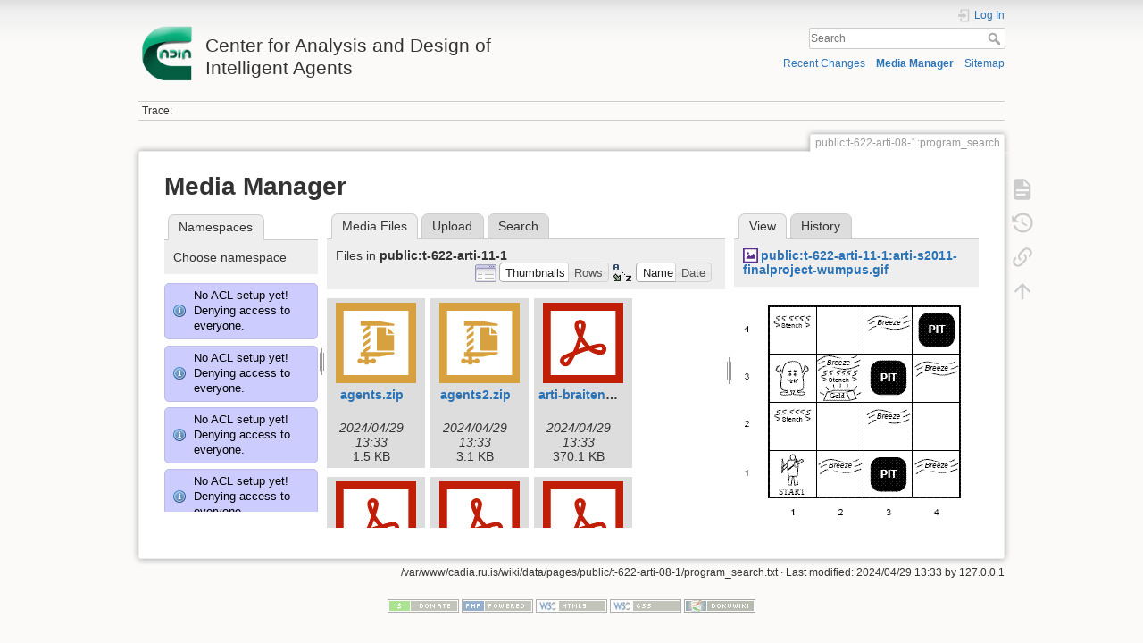

--- FILE ---
content_type: text/html; charset=utf-8
request_url: http://cadia.ru.is/wiki/public:t-622-arti-08-1:program_search?image=public%3At-622-arti-11-1%3Aarti-s2011-finalproject-wumpus.gif&ns=public%3At-622-arti-11-1&tab_details=view&do=media&tab_files=files
body_size: 98850
content:
<!DOCTYPE html>
<html lang="en" dir="ltr" class="no-js">
<head>
    <meta charset="utf-8" />
    <title>public:t-622-arti-08-1:program_search [Center for Analysis and Design of Intelligent Agents]</title>
    <script>(function(H){H.className=H.className.replace(/\bno-js\b/,'js')})(document.documentElement)</script>
    <meta name="generator" content="DokuWiki"/>
<meta name="theme-color" content="#008800"/>
<meta name="robots" content="noindex,nofollow"/>
<link rel="search" type="application/opensearchdescription+xml" href="/wiki/lib/exe/opensearch.php" title="Center for Analysis and Design of Intelligent Agents"/>
<link rel="start" href="/wiki/"/>
<link rel="contents" href="/wiki/public:t-622-arti-08-1:program_search?do=index" title="Sitemap"/>
<link rel="manifest" href="/wiki/lib/exe/manifest.php"/>
<link rel="alternate" type="application/rss+xml" title="Recent Changes" href="/wiki/feed.php"/>
<link rel="alternate" type="application/rss+xml" title="Current namespace" href="/wiki/feed.php?mode=list&amp;ns=public:t-622-arti-08-1"/>
<link rel="alternate" type="text/html" title="Plain HTML" href="/wiki/_export/xhtml/public:t-622-arti-08-1:program_search"/>
<link rel="alternate" type="text/plain" title="Wiki Markup" href="/wiki/_export/raw/public:t-622-arti-08-1:program_search"/>
<link rel="stylesheet" href="/wiki/lib/exe/css.php?t=dokuwiki&amp;tseed=92a27758d7f9e692298b164614de0dc4"/>
<!--[if gte IE 9]><!-->
<script >/*<![CDATA[*/var NS='public:t-622-arti-08-1';var JSINFO = {"relation":{"imageflow":null},"isadmin":0,"isauth":0,"id":"public:t-622-arti-08-1:program_search","namespace":"public:t-622-arti-08-1","ACT":"media","useHeadingNavigation":0,"useHeadingContent":0};
/*!]]>*/</script>
<script src="/wiki/lib/exe/jquery.php?tseed=34a552433bc33cc9c3bc32527289a0b2" defer="defer"></script>
<script src="/wiki/lib/exe/js.php?t=dokuwiki&amp;tseed=92a27758d7f9e692298b164614de0dc4" defer="defer"></script>
<!--<![endif]-->
    <meta name="viewport" content="width=device-width,initial-scale=1" />
    <link rel="shortcut icon" href="/wiki/lib/tpl/dokuwiki/images/favicon.ico" />
<link rel="apple-touch-icon" href="/wiki/lib/tpl/dokuwiki/images/apple-touch-icon.png" />
    </head>

<body>
    <div id="dokuwiki__site"><div id="dokuwiki__top" class="site dokuwiki mode_media tpl_dokuwiki     ">

        
<!-- ********** HEADER ********** -->
<header id="dokuwiki__header"><div class="pad group">

    
    <div class="headings group">
        <ul class="a11y skip">
            <li><a href="#dokuwiki__content">skip to content</a></li>
        </ul>

        <h1 class="logo"><a href="/wiki/start"  accesskey="h" title="Home [h]"><img src="/wiki/_media/wiki:logo.png" width="64" height="64" alt="" /> <span>Center for Analysis and Design of Intelligent Agents</span></a></h1>
            </div>

    <div class="tools group">
        <!-- USER TOOLS -->
                    <div id="dokuwiki__usertools">
                <h3 class="a11y">User Tools</h3>
                <ul>
                    <li class="action login"><a href="/wiki/public:t-622-arti-08-1:program_search?do=login&amp;sectok=" title="Log In" rel="nofollow"><span>Log In</span><svg xmlns="http://www.w3.org/2000/svg" width="24" height="24" viewBox="0 0 24 24"><path d="M10 17.25V14H3v-4h7V6.75L15.25 12 10 17.25M8 2h9a2 2 0 0 1 2 2v16a2 2 0 0 1-2 2H8a2 2 0 0 1-2-2v-4h2v4h9V4H8v4H6V4a2 2 0 0 1 2-2z"/></svg></a></li>                </ul>
            </div>
        
        <!-- SITE TOOLS -->
        <div id="dokuwiki__sitetools">
            <h3 class="a11y">Site Tools</h3>
            <form action="/wiki/start" method="get" role="search" class="search doku_form" id="dw__search" accept-charset="utf-8"><input type="hidden" name="do" value="search" /><input type="hidden" name="id" value="public:t-622-arti-08-1:program_search" /><div class="no"><input name="q" type="text" class="edit" title="[F]" accesskey="f" placeholder="Search" autocomplete="on" id="qsearch__in" value="" /><button value="1" type="submit" title="Search">Search</button><div id="qsearch__out" class="ajax_qsearch JSpopup"></div></div></form>            <div class="mobileTools">
                <form action="/wiki/doku.php" method="get" accept-charset="utf-8"><div class="no"><input type="hidden" name="id" value="public:t-622-arti-08-1:program_search" /><select name="do" class="edit quickselect" title="Tools"><option value="">Tools</option><optgroup label="Page Tools"><option value="">Show page</option><option value="revisions">Old revisions</option><option value="backlink">Backlinks</option></optgroup><optgroup label="Site Tools"><option value="recent">Recent Changes</option><option value="media">Media Manager</option><option value="index">Sitemap</option></optgroup><optgroup label="User Tools"><option value="login">Log In</option></optgroup></select><button type="submit">&gt;</button></div></form>            </div>
            <ul>
                <li class="action recent"><a href="/wiki/public:t-622-arti-08-1:program_search?do=recent" title="Recent Changes [r]" rel="nofollow" accesskey="r">Recent Changes</a></li><li class="action media"><a href="/wiki/public:t-622-arti-08-1:program_search?do=media&amp;ns=public%3At-622-arti-08-1" title="Media Manager" rel="nofollow">Media Manager</a></li><li class="action index"><a href="/wiki/public:t-622-arti-08-1:program_search?do=index" title="Sitemap [x]" rel="nofollow" accesskey="x">Sitemap</a></li>            </ul>
        </div>

    </div>

    <!-- BREADCRUMBS -->
            <div class="breadcrumbs">
                                        <div class="trace"><span class="bchead">Trace:</span></div>
                    </div>
    
    <hr class="a11y" />
</div></header><!-- /header -->

        <div class="wrapper group">

            
            <!-- ********** CONTENT ********** -->
            <main id="dokuwiki__content"><div class="pad group">
                
                <div class="pageId"><span>public:t-622-arti-08-1:program_search</span></div>

                <div class="page group">
                                                            <!-- wikipage start -->
                    <div id="mediamanager__page">
<h1>Media Manager</h1>
<div class="panel namespaces">
<h2>Namespaces</h2>
<div class="panelHeader">Choose namespace</div>
<div class="panelContent" id="media__tree">
<div class="info">No ACL setup yet! Denying access to everyone.</div><div class="info">No ACL setup yet! Denying access to everyone.</div><div class="info">No ACL setup yet! Denying access to everyone.</div><div class="info">No ACL setup yet! Denying access to everyone.</div><div class="info">No ACL setup yet! Denying access to everyone.</div><div class="info">No ACL setup yet! Denying access to everyone.</div><div class="info">No ACL setup yet! Denying access to everyone.</div><div class="info">No ACL setup yet! Denying access to everyone.</div><div class="info">No ACL setup yet! Denying access to everyone.</div><div class="info">No ACL setup yet! Denying access to everyone.</div><div class="info">No ACL setup yet! Denying access to everyone.</div><div class="info">No ACL setup yet! Denying access to everyone.</div><div class="info">No ACL setup yet! Denying access to everyone.</div><div class="info">No ACL setup yet! Denying access to everyone.</div><div class="info">No ACL setup yet! Denying access to everyone.</div><div class="info">No ACL setup yet! Denying access to everyone.</div><div class="info">No ACL setup yet! Denying access to everyone.</div><div class="info">No ACL setup yet! Denying access to everyone.</div><div class="info">No ACL setup yet! Denying access to everyone.</div><div class="info">No ACL setup yet! Denying access to everyone.</div><div class="info">No ACL setup yet! Denying access to everyone.</div><div class="info">No ACL setup yet! Denying access to everyone.</div><div class="info">No ACL setup yet! Denying access to everyone.</div><div class="info">No ACL setup yet! Denying access to everyone.</div><div class="info">No ACL setup yet! Denying access to everyone.</div><div class="info">No ACL setup yet! Denying access to everyone.</div><div class="info">No ACL setup yet! Denying access to everyone.</div><div class="info">No ACL setup yet! Denying access to everyone.</div><div class="info">No ACL setup yet! Denying access to everyone.</div><div class="info">No ACL setup yet! Denying access to everyone.</div><div class="info">No ACL setup yet! Denying access to everyone.</div><div class="info">No ACL setup yet! Denying access to everyone.</div><div class="info">No ACL setup yet! Denying access to everyone.</div><div class="info">No ACL setup yet! Denying access to everyone.</div><div class="info">No ACL setup yet! Denying access to everyone.</div><div class="info">No ACL setup yet! Denying access to everyone.</div><div class="info">No ACL setup yet! Denying access to everyone.</div><div class="info">No ACL setup yet! Denying access to everyone.</div><div class="info">No ACL setup yet! Denying access to everyone.</div><div class="info">No ACL setup yet! Denying access to everyone.</div><div class="info">No ACL setup yet! Denying access to everyone.</div><div class="info">No ACL setup yet! Denying access to everyone.</div><div class="info">No ACL setup yet! Denying access to everyone.</div><div class="info">No ACL setup yet! Denying access to everyone.</div><div class="info">No ACL setup yet! Denying access to everyone.</div><div class="info">No ACL setup yet! Denying access to everyone.</div><div class="info">No ACL setup yet! Denying access to everyone.</div><div class="info">No ACL setup yet! Denying access to everyone.</div><div class="info">No ACL setup yet! Denying access to everyone.</div><div class="info">No ACL setup yet! Denying access to everyone.</div><div class="info">No ACL setup yet! Denying access to everyone.</div><div class="info">No ACL setup yet! Denying access to everyone.</div><div class="info">No ACL setup yet! Denying access to everyone.</div><div class="info">No ACL setup yet! Denying access to everyone.</div><div class="info">No ACL setup yet! Denying access to everyone.</div><div class="info">No ACL setup yet! Denying access to everyone.</div><div class="info">No ACL setup yet! Denying access to everyone.</div><div class="info">No ACL setup yet! Denying access to everyone.</div><div class="info">No ACL setup yet! Denying access to everyone.</div><div class="info">No ACL setup yet! Denying access to everyone.</div><div class="info">No ACL setup yet! Denying access to everyone.</div><div class="info">No ACL setup yet! Denying access to everyone.</div><div class="info">No ACL setup yet! Denying access to everyone.</div><div class="info">No ACL setup yet! Denying access to everyone.</div><div class="info">No ACL setup yet! Denying access to everyone.</div><div class="info">No ACL setup yet! Denying access to everyone.</div><div class="info">No ACL setup yet! Denying access to everyone.</div><div class="info">No ACL setup yet! Denying access to everyone.</div><div class="info">No ACL setup yet! Denying access to everyone.</div><div class="info">No ACL setup yet! Denying access to everyone.</div><div class="info">No ACL setup yet! Denying access to everyone.</div><div class="info">No ACL setup yet! Denying access to everyone.</div><div class="info">No ACL setup yet! Denying access to everyone.</div><div class="info">No ACL setup yet! Denying access to everyone.</div><div class="info">No ACL setup yet! Denying access to everyone.</div><div class="info">No ACL setup yet! Denying access to everyone.</div><div class="info">No ACL setup yet! Denying access to everyone.</div><div class="info">No ACL setup yet! Denying access to everyone.</div><div class="info">No ACL setup yet! Denying access to everyone.</div><div class="info">No ACL setup yet! Denying access to everyone.</div><div class="info">No ACL setup yet! Denying access to everyone.</div><div class="info">No ACL setup yet! Denying access to everyone.</div><div class="info">No ACL setup yet! Denying access to everyone.</div><div class="info">No ACL setup yet! Denying access to everyone.</div><div class="info">No ACL setup yet! Denying access to everyone.</div><div class="info">No ACL setup yet! Denying access to everyone.</div><div class="info">No ACL setup yet! Denying access to everyone.</div><div class="info">No ACL setup yet! Denying access to everyone.</div><div class="info">No ACL setup yet! Denying access to everyone.</div><div class="info">No ACL setup yet! Denying access to everyone.</div><div class="info">No ACL setup yet! Denying access to everyone.</div><div class="info">No ACL setup yet! Denying access to everyone.</div>
<ul class="idx">
<li class="media level0 open"><img src="/wiki/lib/images/minus.gif" alt="−" /><div class="li"><a href="/wiki/public:t-622-arti-08-1:program_search?ns=&amp;tab_files=files&amp;do=media&amp;tab_details=view&amp;image=public%3At-622-arti-11-1%3Aarti-s2011-finalproject-wumpus.gif" class="idx_dir">[root]</a></div>
<ul class="idx">
<li class="media level1 closed"><img src="/wiki/lib/images/plus.gif" alt="+" /><div class="li"><a href="/wiki/public:t-622-arti-08-1:program_search?ns=agusthl&amp;tab_files=files&amp;do=media&amp;tab_details=view&amp;image=public%3At-622-arti-11-1%3Aarti-s2011-finalproject-wumpus.gif" class="idx_dir">agusthl</a></div></li>
<li class="media level1 closed"><img src="/wiki/lib/images/plus.gif" alt="+" /><div class="li"><a href="/wiki/public:t-622-arti-08-1:program_search?ns=ai_fest_08&amp;tab_files=files&amp;do=media&amp;tab_details=view&amp;image=public%3At-622-arti-11-1%3Aarti-s2011-finalproject-wumpus.gif" class="idx_dir">ai_fest_08</a></div></li>
<li class="media level1 closed"><img src="/wiki/lib/images/plus.gif" alt="+" /><div class="li"><a href="/wiki/public:t-622-arti-08-1:program_search?ns=aleksandar_micic&amp;tab_files=files&amp;do=media&amp;tab_details=view&amp;image=public%3At-622-arti-11-1%3Aarti-s2011-finalproject-wumpus.gif" class="idx_dir">aleksandar_micic</a></div></li>
<li class="media level1 closed"><img src="/wiki/lib/images/plus.gif" alt="+" /><div class="li"><a href="/wiki/public:t-622-arti-08-1:program_search?ns=arni_st_sigurdsson&amp;tab_files=files&amp;do=media&amp;tab_details=view&amp;image=public%3At-622-arti-11-1%3Aarti-s2011-finalproject-wumpus.gif" class="idx_dir">arni_st_sigurdsson</a></div></li>
<li class="media level1 closed"><img src="/wiki/lib/images/plus.gif" alt="+" /><div class="li"><a href="/wiki/public:t-622-arti-08-1:program_search?ns=attentionthesis&amp;tab_files=files&amp;do=media&amp;tab_details=view&amp;image=public%3At-622-arti-11-1%3Aarti-s2011-finalproject-wumpus.gif" class="idx_dir">attentionthesis</a></div></li>
<li class="media level1 closed"><img src="/wiki/lib/images/plus.gif" alt="+" /><div class="li"><a href="/wiki/public:t-622-arti-08-1:program_search?ns=bilskursgervigreind&amp;tab_files=files&amp;do=media&amp;tab_details=view&amp;image=public%3At-622-arti-11-1%3Aarti-s2011-finalproject-wumpus.gif" class="idx_dir">bilskursgervigreind</a></div></li>
<li class="media level1 closed"><img src="/wiki/lib/images/plus.gif" alt="+" /><div class="li"><a href="/wiki/public:t-622-arti-08-1:program_search?ns=birna_%C3%ADris_j%C3%B3nsd%C3%B3ttir&amp;tab_files=files&amp;do=media&amp;tab_details=view&amp;image=public%3At-622-arti-11-1%3Aarti-s2011-finalproject-wumpus.gif" class="idx_dir">birna_íris_jónsdóttir</a></div></li>
<li class="media level1 closed"><img src="/wiki/lib/images/plus.gif" alt="+" /><div class="li"><a href="/wiki/public:t-622-arti-08-1:program_search?ns=blog&amp;tab_files=files&amp;do=media&amp;tab_details=view&amp;image=public%3At-622-arti-11-1%3Aarti-s2011-finalproject-wumpus.gif" class="idx_dir">blog</a></div></li>
<li class="media level1 closed"><img src="/wiki/lib/images/plus.gif" alt="+" /><div class="li"><a href="/wiki/public:t-622-arti-08-1:program_search?ns=bml&amp;tab_files=files&amp;do=media&amp;tab_details=view&amp;image=public%3At-622-arti-11-1%3Aarti-s2011-finalproject-wumpus.gif" class="idx_dir">bml</a></div></li>
<li class="media level1 closed"><img src="/wiki/lib/images/plus.gif" alt="+" /><div class="li"><a href="/wiki/public:t-622-arti-08-1:program_search?ns=cache_mathplugin&amp;tab_files=files&amp;do=media&amp;tab_details=view&amp;image=public%3At-622-arti-11-1%3Aarti-s2011-finalproject-wumpus.gif" class="idx_dir">cache_mathplugin</a></div></li>
<li class="media level1 closed"><img src="/wiki/lib/images/plus.gif" alt="+" /><div class="li"><a href="/wiki/public:t-622-arti-08-1:program_search?ns=cadia-ccp-collab&amp;tab_files=files&amp;do=media&amp;tab_details=view&amp;image=public%3At-622-arti-11-1%3Aarti-s2011-finalproject-wumpus.gif" class="idx_dir">cadia-ccp-collab</a></div></li>
<li class="media level1 closed"><img src="/wiki/lib/images/plus.gif" alt="+" /><div class="li"><a href="/wiki/public:t-622-arti-08-1:program_search?ns=cooking_expert&amp;tab_files=files&amp;do=media&amp;tab_details=view&amp;image=public%3At-622-arti-11-1%3Aarti-s2011-finalproject-wumpus.gif" class="idx_dir">cooking_expert</a></div></li>
<li class="media level1 closed"><img src="/wiki/lib/images/plus.gif" alt="+" /><div class="li"><a href="/wiki/public:t-622-arti-08-1:program_search?ns=creativity&amp;tab_files=files&amp;do=media&amp;tab_details=view&amp;image=public%3At-622-arti-11-1%3Aarti-s2011-finalproject-wumpus.gif" class="idx_dir">creativity</a></div></li>
<li class="media level1 closed"><img src="/wiki/lib/images/plus.gif" alt="+" /><div class="li"><a href="/wiki/public:t-622-arti-08-1:program_search?ns=emergence-causation&amp;tab_files=files&amp;do=media&amp;tab_details=view&amp;image=public%3At-622-arti-11-1%3Aarti-s2011-finalproject-wumpus.gif" class="idx_dir">emergence-causation</a></div></li>
<li class="media level1 closed"><img src="/wiki/lib/images/plus.gif" alt="+" /><div class="li"><a href="/wiki/public:t-622-arti-08-1:program_search?ns=energy_markets&amp;tab_files=files&amp;do=media&amp;tab_details=view&amp;image=public%3At-622-arti-11-1%3Aarti-s2011-finalproject-wumpus.gif" class="idx_dir">energy_markets</a></div></li>
<li class="media level1 closed"><img src="/wiki/lib/images/plus.gif" alt="+" /><div class="li"><a href="/wiki/public:t-622-arti-08-1:program_search?ns=freyr_magn%C3%BAsson&amp;tab_files=files&amp;do=media&amp;tab_details=view&amp;image=public%3At-622-arti-11-1%3Aarti-s2011-finalproject-wumpus.gif" class="idx_dir">freyr_magnússon</a></div></li>
<li class="media level1 closed"><img src="/wiki/lib/images/plus.gif" alt="+" /><div class="li"><a href="/wiki/public:t-622-arti-08-1:program_search?ns=graphviz&amp;tab_files=files&amp;do=media&amp;tab_details=view&amp;image=public%3At-622-arti-11-1%3Aarti-s2011-finalproject-wumpus.gif" class="idx_dir">graphviz</a></div></li>
<li class="media level1 closed"><img src="/wiki/lib/images/plus.gif" alt="+" /><div class="li"><a href="/wiki/public:t-622-arti-08-1:program_search?ns=gudnyragna&amp;tab_files=files&amp;do=media&amp;tab_details=view&amp;image=public%3At-622-arti-11-1%3Aarti-s2011-finalproject-wumpus.gif" class="idx_dir">gudnyragna</a></div></li>
<li class="media level1 closed"><img src="/wiki/lib/images/plus.gif" alt="+" /><div class="li"><a href="/wiki/public:t-622-arti-08-1:program_search?ns=gunnar_steinn_valgardsson&amp;tab_files=files&amp;do=media&amp;tab_details=view&amp;image=public%3At-622-arti-11-1%3Aarti-s2011-finalproject-wumpus.gif" class="idx_dir">gunnar_steinn_valgardsson</a></div></li>
<li class="media level1 closed"><img src="/wiki/lib/images/plus.gif" alt="+" /><div class="li"><a href="/wiki/public:t-622-arti-08-1:program_search?ns=hannes_hogni&amp;tab_files=files&amp;do=media&amp;tab_details=view&amp;image=public%3At-622-arti-11-1%3Aarti-s2011-finalproject-wumpus.gif" class="idx_dir">hannes_hogni</a></div></li>
<li class="media level1 closed"><img src="/wiki/lib/images/plus.gif" alt="+" /><div class="li"><a href="/wiki/public:t-622-arti-08-1:program_search?ns=hrafn_th%C3%B3risson&amp;tab_files=files&amp;do=media&amp;tab_details=view&amp;image=public%3At-622-arti-11-1%3Aarti-s2011-finalproject-wumpus.gif" class="idx_dir">hrafn_thórisson</a></div></li>
<li class="media level1 closed"><img src="/wiki/lib/images/plus.gif" alt="+" /><div class="li"><a href="/wiki/public:t-622-arti-08-1:program_search?ns=humanobstemp&amp;tab_files=files&amp;do=media&amp;tab_details=view&amp;image=public%3At-622-arti-11-1%3Aarti-s2011-finalproject-wumpus.gif" class="idx_dir">humanobstemp</a></div></li>
<li class="media level1 closed"><img src="/wiki/lib/images/plus.gif" alt="+" /><div class="li"><a href="/wiki/public:t-622-arti-08-1:program_search?ns=humanoidrobot&amp;tab_files=files&amp;do=media&amp;tab_details=view&amp;image=public%3At-622-arti-11-1%3Aarti-s2011-finalproject-wumpus.gif" class="idx_dir">humanoidrobot</a></div></li>
<li class="media level1 closed"><img src="/wiki/lib/images/plus.gif" alt="+" /><div class="li"><a href="/wiki/public:t-622-arti-08-1:program_search?ns=iiim&amp;tab_files=files&amp;do=media&amp;tab_details=view&amp;image=public%3At-622-arti-11-1%3Aarti-s2011-finalproject-wumpus.gif" class="idx_dir">iiim</a></div></li>
<li class="media level1 closed"><img src="/wiki/lib/images/plus.gif" alt="+" /><div class="li"><a href="/wiki/public:t-622-arti-08-1:program_search?ns=internal&amp;tab_files=files&amp;do=media&amp;tab_details=view&amp;image=public%3At-622-arti-11-1%3Aarti-s2011-finalproject-wumpus.gif" class="idx_dir">internal</a></div></li>
<li class="media level1 closed"><img src="/wiki/lib/images/plus.gif" alt="+" /><div class="li"><a href="/wiki/public:t-622-arti-08-1:program_search?ns=jobs&amp;tab_files=files&amp;do=media&amp;tab_details=view&amp;image=public%3At-622-arti-11-1%3Aarti-s2011-finalproject-wumpus.gif" class="idx_dir">jobs</a></div></li>
<li class="media level1 closed"><img src="/wiki/lib/images/plus.gif" alt="+" /><div class="li"><a href="/wiki/public:t-622-arti-08-1:program_search?ns=kristinn_r._%C3%BE%C3%B3risson&amp;tab_files=files&amp;do=media&amp;tab_details=view&amp;image=public%3At-622-arti-11-1%3Aarti-s2011-finalproject-wumpus.gif" class="idx_dir">kristinn_r._þórisson</a></div></li>
<li class="media level1 closed"><img src="/wiki/lib/images/plus.gif" alt="+" /><div class="li"><a href="/wiki/public:t-622-arti-08-1:program_search?ns=latex&amp;tab_files=files&amp;do=media&amp;tab_details=view&amp;image=public%3At-622-arti-11-1%3Aarti-s2011-finalproject-wumpus.gif" class="idx_dir">latex</a></div></li>
<li class="media level1 closed"><img src="/wiki/lib/images/plus.gif" alt="+" /><div class="li"><a href="/wiki/public:t-622-arti-08-1:program_search?ns=livingshadows&amp;tab_files=files&amp;do=media&amp;tab_details=view&amp;image=public%3At-622-arti-11-1%3Aarti-s2011-finalproject-wumpus.gif" class="idx_dir">livingshadows</a></div></li>
<li class="media level1 closed"><img src="/wiki/lib/images/plus.gif" alt="+" /><div class="li"><a href="/wiki/public:t-622-arti-08-1:program_search?ns=luis&amp;tab_files=files&amp;do=media&amp;tab_details=view&amp;image=public%3At-622-arti-11-1%3Aarti-s2011-finalproject-wumpus.gif" class="idx_dir">luis</a></div></li>
<li class="media level1 closed"><img src="/wiki/lib/images/plus.gif" alt="+" /><div class="li"><a href="/wiki/public:t-622-arti-08-1:program_search?ns=managingfirstimpressionsra&amp;tab_files=files&amp;do=media&amp;tab_details=view&amp;image=public%3At-622-arti-11-1%3Aarti-s2011-finalproject-wumpus.gif" class="idx_dir">managingfirstimpressionsra</a></div></li>
<li class="media level1 closed"><img src="/wiki/lib/images/plus.gif" alt="+" /><div class="li"><a href="/wiki/public:t-622-arti-08-1:program_search?ns=modular_planning_systems_06&amp;tab_files=files&amp;do=media&amp;tab_details=view&amp;image=public%3At-622-arti-11-1%3Aarti-s2011-finalproject-wumpus.gif" class="idx_dir">modular_planning_systems_06</a></div></li>
<li class="media level1 closed"><img src="/wiki/lib/images/plus.gif" alt="+" /><div class="li"><a href="/wiki/public:t-622-arti-08-1:program_search?ns=openbeat&amp;tab_files=files&amp;do=media&amp;tab_details=view&amp;image=public%3At-622-arti-11-1%3Aarti-s2011-finalproject-wumpus.gif" class="idx_dir">openbeat</a></div></li>
<li class="media level1 closed"><img src="/wiki/lib/images/plus.gif" alt="+" /><div class="li"><a href="/wiki/public:t-622-arti-08-1:program_search?ns=peter_holzkorn&amp;tab_files=files&amp;do=media&amp;tab_details=view&amp;image=public%3At-622-arti-11-1%3Aarti-s2011-finalproject-wumpus.gif" class="idx_dir">peter_holzkorn</a></div></li>
<li class="media level1 closed"><img src="/wiki/lib/images/plus.gif" alt="+" /><div class="li"><a href="/wiki/public:t-622-arti-08-1:program_search?ns=playground&amp;tab_files=files&amp;do=media&amp;tab_details=view&amp;image=public%3At-622-arti-11-1%3Aarti-s2011-finalproject-wumpus.gif" class="idx_dir">playground</a></div></li>
<li class="media level1 closed"><img src="/wiki/lib/images/plus.gif" alt="+" /><div class="li"><a href="/wiki/public:t-622-arti-08-1:program_search?ns=plot&amp;tab_files=files&amp;do=media&amp;tab_details=view&amp;image=public%3At-622-arti-11-1%3Aarti-s2011-finalproject-wumpus.gif" class="idx_dir">plot</a></div></li>
<li class="media level1 open"><img src="/wiki/lib/images/minus.gif" alt="−" /><div class="li"><a href="/wiki/public:t-622-arti-08-1:program_search?ns=public&amp;tab_files=files&amp;do=media&amp;tab_details=view&amp;image=public%3At-622-arti-11-1%3Aarti-s2011-finalproject-wumpus.gif" class="idx_dir">public</a></div>
<ul class="idx">
<li class="media level2 closed"><img src="/wiki/lib/images/plus.gif" alt="+" /><div class="li"><a href="/wiki/public:t-622-arti-08-1:program_search?ns=public%3Aambient_earth&amp;tab_files=files&amp;do=media&amp;tab_details=view&amp;image=public%3At-622-arti-11-1%3Aarti-s2011-finalproject-wumpus.gif" class="idx_dir">ambient_earth</a></div></li>
<li class="media level2 closed"><img src="/wiki/lib/images/plus.gif" alt="+" /><div class="li"><a href="/wiki/public:t-622-arti-08-1:program_search?ns=public%3Abilskursgervigreind&amp;tab_files=files&amp;do=media&amp;tab_details=view&amp;image=public%3At-622-arti-11-1%3Aarti-s2011-finalproject-wumpus.gif" class="idx_dir">bilskursgervigreind</a></div></li>
<li class="media level2 closed"><img src="/wiki/lib/images/plus.gif" alt="+" /><div class="li"><a href="/wiki/public:t-622-arti-08-1:program_search?ns=public%3Acadia-clause&amp;tab_files=files&amp;do=media&amp;tab_details=view&amp;image=public%3At-622-arti-11-1%3Aarti-s2011-finalproject-wumpus.gif" class="idx_dir">cadia-clause</a></div></li>
<li class="media level2 closed"><img src="/wiki/lib/images/plus.gif" alt="+" /><div class="li"><a href="/wiki/public:t-622-arti-08-1:program_search?ns=public%3Acadia-research&amp;tab_files=files&amp;do=media&amp;tab_details=view&amp;image=public%3At-622-arti-11-1%3Aarti-s2011-finalproject-wumpus.gif" class="idx_dir">cadia-research</a></div></li>
<li class="media level2 closed"><img src="/wiki/lib/images/plus.gif" alt="+" /><div class="li"><a href="/wiki/public:t-622-arti-08-1:program_search?ns=public%3Acadiaplayer&amp;tab_files=files&amp;do=media&amp;tab_details=view&amp;image=public%3At-622-arti-11-1%3Aarti-s2011-finalproject-wumpus.gif" class="idx_dir">cadiaplayer</a></div></li>
<li class="media level2 closed"><img src="/wiki/lib/images/plus.gif" alt="+" /><div class="li"><a href="/wiki/public:t-622-arti-08-1:program_search?ns=public%3Ae-217-prog-2010-1&amp;tab_files=files&amp;do=media&amp;tab_details=view&amp;image=public%3At-622-arti-11-1%3Aarti-s2011-finalproject-wumpus.gif" class="idx_dir">e-217-prog-2010-1</a></div></li>
<li class="media level2 closed"><img src="/wiki/lib/images/plus.gif" alt="+" /><div class="li"><a href="/wiki/public:t-622-arti-08-1:program_search?ns=public%3Agtql&amp;tab_files=files&amp;do=media&amp;tab_details=view&amp;image=public%3At-622-arti-11-1%3Aarti-s2011-finalproject-wumpus.gif" class="idx_dir">gtql</a></div></li>
<li class="media level2 closed"><img src="/wiki/lib/images/plus.gif" alt="+" /><div class="li"><a href="/wiki/public:t-622-arti-08-1:program_search?ns=public%3Ai-622-arti-08-1&amp;tab_files=files&amp;do=media&amp;tab_details=view&amp;image=public%3At-622-arti-11-1%3Aarti-s2011-finalproject-wumpus.gif" class="idx_dir">i-622-arti-08-1</a></div></li>
<li class="media level2 closed"><img src="/wiki/lib/images/plus.gif" alt="+" /><div class="li"><a href="/wiki/public:t-622-arti-08-1:program_search?ns=public%3Ai-700-abms-07-1&amp;tab_files=files&amp;do=media&amp;tab_details=view&amp;image=public%3At-622-arti-11-1%3Aarti-s2011-finalproject-wumpus.gif" class="idx_dir">i-700-abms-07-1</a></div></li>
<li class="media level2 closed"><img src="/wiki/lib/images/plus.gif" alt="+" /><div class="li"><a href="/wiki/public:t-622-arti-08-1:program_search?ns=public%3Ai-700-abms-08-1&amp;tab_files=files&amp;do=media&amp;tab_details=view&amp;image=public%3At-622-arti-11-1%3Aarti-s2011-finalproject-wumpus.gif" class="idx_dir">i-700-abms-08-1</a></div></li>
<li class="media level2 closed"><img src="/wiki/lib/images/plus.gif" alt="+" /><div class="li"><a href="/wiki/public:t-622-arti-08-1:program_search?ns=public%3Aproblem_solving_challenge_2015&amp;tab_files=files&amp;do=media&amp;tab_details=view&amp;image=public%3At-622-arti-11-1%3Aarti-s2011-finalproject-wumpus.gif" class="idx_dir">problem_solving_challenge_2015</a></div></li>
<li class="media level2 closed"><img src="/wiki/lib/images/plus.gif" alt="+" /><div class="li"><a href="/wiki/public:t-622-arti-08-1:program_search?ns=public%3Apublications&amp;tab_files=files&amp;do=media&amp;tab_details=view&amp;image=public%3At-622-arti-11-1%3Aarti-s2011-finalproject-wumpus.gif" class="idx_dir">publications</a></div></li>
<li class="media level2 closed"><img src="/wiki/lib/images/plus.gif" alt="+" /><div class="li"><a href="/wiki/public:t-622-arti-08-1:program_search?ns=public%3Arem4&amp;tab_files=files&amp;do=media&amp;tab_details=view&amp;image=public%3At-622-arti-11-1%3Aarti-s2011-finalproject-wumpus.gif" class="idx_dir">rem4</a></div></li>
<li class="media level2 closed"><img src="/wiki/lib/images/plus.gif" alt="+" /><div class="li"><a href="/wiki/public:t-622-arti-08-1:program_search?ns=public%3Arobotopera&amp;tab_files=files&amp;do=media&amp;tab_details=view&amp;image=public%3At-622-arti-11-1%3Aarti-s2011-finalproject-wumpus.gif" class="idx_dir">robotopera</a></div></li>
<li class="media level2 closed"><img src="/wiki/lib/images/plus.gif" alt="+" /><div class="li"><a href="/wiki/public:t-622-arti-08-1:program_search?ns=public%3Askundar&amp;tab_files=files&amp;do=media&amp;tab_details=view&amp;image=public%3At-622-arti-11-1%3Aarti-s2011-finalproject-wumpus.gif" class="idx_dir">skundar</a></div></li>
<li class="media level2 closed"><img src="/wiki/lib/images/plus.gif" alt="+" /><div class="li"><a href="/wiki/public:t-622-arti-08-1:program_search?ns=public%3Asocialgame&amp;tab_files=files&amp;do=media&amp;tab_details=view&amp;image=public%3At-622-arti-11-1%3Aarti-s2011-finalproject-wumpus.gif" class="idx_dir">socialgame</a></div></li>
<li class="media level2 closed"><img src="/wiki/lib/images/plus.gif" alt="+" /><div class="li"><a href="/wiki/public:t-622-arti-08-1:program_search?ns=public%3Asuperbody&amp;tab_files=files&amp;do=media&amp;tab_details=view&amp;image=public%3At-622-arti-11-1%3Aarti-s2011-finalproject-wumpus.gif" class="idx_dir">superbody</a></div></li>
<li class="media level2 closed"><img src="/wiki/lib/images/plus.gif" alt="+" /><div class="li"><a href="/wiki/public:t-622-arti-08-1:program_search?ns=public%3Asuperhumanoids&amp;tab_files=files&amp;do=media&amp;tab_details=view&amp;image=public%3At-622-arti-11-1%3Aarti-s2011-finalproject-wumpus.gif" class="idx_dir">superhumanoids</a></div></li>
<li class="media level2 closed"><img src="/wiki/lib/images/plus.gif" alt="+" /><div class="li"><a href="/wiki/public:t-622-arti-08-1:program_search?ns=public%3Asuperradiohost&amp;tab_files=files&amp;do=media&amp;tab_details=view&amp;image=public%3At-622-arti-11-1%3Aarti-s2011-finalproject-wumpus.gif" class="idx_dir">superradiohost</a></div></li>
<li class="media level2 closed"><img src="/wiki/lib/images/plus.gif" alt="+" /><div class="li"><a href="/wiki/public:t-622-arti-08-1:program_search?ns=public%3At-530-hhge-07-1&amp;tab_files=files&amp;do=media&amp;tab_details=view&amp;image=public%3At-622-arti-11-1%3Aarti-s2011-finalproject-wumpus.gif" class="idx_dir">t-530-hhge-07-1</a></div></li>
<li class="media level2 closed"><img src="/wiki/lib/images/plus.gif" alt="+" /><div class="li"><a href="/wiki/public:t-622-arti-08-1:program_search?ns=public%3At-622-arti-07-1&amp;tab_files=files&amp;do=media&amp;tab_details=view&amp;image=public%3At-622-arti-11-1%3Aarti-s2011-finalproject-wumpus.gif" class="idx_dir">t-622-arti-07-1</a></div></li>
<li class="media level2 closed"><img src="/wiki/lib/images/plus.gif" alt="+" /><div class="li"><a href="/wiki/public:t-622-arti-08-1:program_search?ns=public%3At-622-arti-08-1&amp;tab_files=files&amp;do=media&amp;tab_details=view&amp;image=public%3At-622-arti-11-1%3Aarti-s2011-finalproject-wumpus.gif" class="idx_dir">t-622-arti-08-1</a></div></li>
<li class="media level2 closed"><img src="/wiki/lib/images/plus.gif" alt="+" /><div class="li"><a href="/wiki/public:t-622-arti-08-1:program_search?ns=public%3At-622-arti-09-1&amp;tab_files=files&amp;do=media&amp;tab_details=view&amp;image=public%3At-622-arti-11-1%3Aarti-s2011-finalproject-wumpus.gif" class="idx_dir">t-622-arti-09-1</a></div></li>
<li class="media level2 open"><img src="/wiki/lib/images/minus.gif" alt="−" /><div class="li"><a href="/wiki/public:t-622-arti-08-1:program_search?ns=public%3At-622-arti-11-1&amp;tab_files=files&amp;do=media&amp;tab_details=view&amp;image=public%3At-622-arti-11-1%3Aarti-s2011-finalproject-wumpus.gif" class="idx_dir">t-622-arti-11-1</a></div></li>
<li class="media level2 closed"><img src="/wiki/lib/images/plus.gif" alt="+" /><div class="li"><a href="/wiki/public:t-622-arti-08-1:program_search?ns=public%3At-622-arti-12-1&amp;tab_files=files&amp;do=media&amp;tab_details=view&amp;image=public%3At-622-arti-11-1%3Aarti-s2011-finalproject-wumpus.gif" class="idx_dir">t-622-arti-12-1</a></div></li>
<li class="media level2 closed"><img src="/wiki/lib/images/plus.gif" alt="+" /><div class="li"><a href="/wiki/public:t-622-arti-08-1:program_search?ns=public%3At-622-arti-13-1&amp;tab_files=files&amp;do=media&amp;tab_details=view&amp;image=public%3At-622-arti-11-1%3Aarti-s2011-finalproject-wumpus.gif" class="idx_dir">t-622-arti-13-1</a></div></li>
<li class="media level2 closed"><img src="/wiki/lib/images/plus.gif" alt="+" /><div class="li"><a href="/wiki/public:t-622-arti-08-1:program_search?ns=public%3At-622-arti-14-1&amp;tab_files=files&amp;do=media&amp;tab_details=view&amp;image=public%3At-622-arti-11-1%3Aarti-s2011-finalproject-wumpus.gif" class="idx_dir">t-622-arti-14-1</a></div></li>
<li class="media level2 closed"><img src="/wiki/lib/images/plus.gif" alt="+" /><div class="li"><a href="/wiki/public:t-622-arti-08-1:program_search?ns=public%3At-622-arti-16-1&amp;tab_files=files&amp;do=media&amp;tab_details=view&amp;image=public%3At-622-arti-11-1%3Aarti-s2011-finalproject-wumpus.gif" class="idx_dir">t-622-arti-16-1</a></div></li>
<li class="media level2 closed"><img src="/wiki/lib/images/plus.gif" alt="+" /><div class="li"><a href="/wiki/public:t-622-arti-08-1:program_search?ns=public%3At-701-rem4&amp;tab_files=files&amp;do=media&amp;tab_details=view&amp;image=public%3At-622-arti-11-1%3Aarti-s2011-finalproject-wumpus.gif" class="idx_dir">t-701-rem4</a></div></li>
<li class="media level2 closed"><img src="/wiki/lib/images/plus.gif" alt="+" /><div class="li"><a href="/wiki/public:t-622-arti-08-1:program_search?ns=public%3At-709-aies&amp;tab_files=files&amp;do=media&amp;tab_details=view&amp;image=public%3At-622-arti-11-1%3Aarti-s2011-finalproject-wumpus.gif" class="idx_dir">t-709-aies</a></div></li>
<li class="media level2 closed"><img src="/wiki/lib/images/plus.gif" alt="+" /><div class="li"><a href="/wiki/public:t-622-arti-08-1:program_search?ns=public%3At-713-mers&amp;tab_files=files&amp;do=media&amp;tab_details=view&amp;image=public%3At-622-arti-11-1%3Aarti-s2011-finalproject-wumpus.gif" class="idx_dir">t-713-mers</a></div></li>
<li class="media level2 closed"><img src="/wiki/lib/images/plus.gif" alt="+" /><div class="li"><a href="/wiki/public:t-622-arti-08-1:program_search?ns=public%3At-720-atai&amp;tab_files=files&amp;do=media&amp;tab_details=view&amp;image=public%3At-622-arti-11-1%3Aarti-s2011-finalproject-wumpus.gif" class="idx_dir">t-720-atai</a></div></li>
<li class="media level2 closed"><img src="/wiki/lib/images/plus.gif" alt="+" /><div class="li"><a href="/wiki/public:t-622-arti-08-1:program_search?ns=public%3At-877-auto-2010-2&amp;tab_files=files&amp;do=media&amp;tab_details=view&amp;image=public%3At-622-arti-11-1%3Aarti-s2011-finalproject-wumpus.gif" class="idx_dir">t-877-auto-2010-2</a></div></li>
<li class="media level2 closed"><img src="/wiki/lib/images/plus.gif" alt="+" /><div class="li"><a href="/wiki/public:t-622-arti-08-1:program_search?ns=public%3At-gede-12-1&amp;tab_files=files&amp;do=media&amp;tab_details=view&amp;image=public%3At-622-arti-11-1%3Aarti-s2011-finalproject-wumpus.gif" class="idx_dir">t-gede-12-1</a></div></li>
<li class="media level2 closed"><img src="/wiki/lib/images/plus.gif" alt="+" /><div class="li"><a href="/wiki/public:t-622-arti-08-1:program_search?ns=public%3At-gede-13-1&amp;tab_files=files&amp;do=media&amp;tab_details=view&amp;image=public%3At-622-arti-11-1%3Aarti-s2011-finalproject-wumpus.gif" class="idx_dir">t-gede-13-1</a></div></li>
<li class="media level2 closed"><img src="/wiki/lib/images/plus.gif" alt="+" /><div class="li"><a href="/wiki/public:t-622-arti-08-1:program_search?ns=public%3At-gede-14-1&amp;tab_files=files&amp;do=media&amp;tab_details=view&amp;image=public%3At-622-arti-11-1%3Aarti-s2011-finalproject-wumpus.gif" class="idx_dir">t-gede-14-1</a></div></li>
<li class="media level2 closed"><img src="/wiki/lib/images/plus.gif" alt="+" /><div class="li"><a href="/wiki/public:t-622-arti-08-1:program_search?ns=public%3At-gede-15-1&amp;tab_files=files&amp;do=media&amp;tab_details=view&amp;image=public%3At-622-arti-11-1%3Aarti-s2011-finalproject-wumpus.gif" class="idx_dir">t-gede-15-1</a></div></li>
<li class="media level2 closed"><img src="/wiki/lib/images/plus.gif" alt="+" /><div class="li"><a href="/wiki/public:t-622-arti-08-1:program_search?ns=public%3At-gede-16-1&amp;tab_files=files&amp;do=media&amp;tab_details=view&amp;image=public%3At-622-arti-11-1%3Aarti-s2011-finalproject-wumpus.gif" class="idx_dir">t-gede-16-1</a></div></li>
<li class="media level2 closed"><img src="/wiki/lib/images/plus.gif" alt="+" /><div class="li"><a href="/wiki/public:t-622-arti-08-1:program_search?ns=public%3At-malv-07-3&amp;tab_files=files&amp;do=media&amp;tab_details=view&amp;image=public%3At-622-arti-11-1%3Aarti-s2011-finalproject-wumpus.gif" class="idx_dir">t-malv-07-3</a></div></li>
<li class="media level2 closed"><img src="/wiki/lib/images/plus.gif" alt="+" /><div class="li"><a href="/wiki/public:t-622-arti-08-1:program_search?ns=public%3At-malv-08-3&amp;tab_files=files&amp;do=media&amp;tab_details=view&amp;image=public%3At-622-arti-11-1%3Aarti-s2011-finalproject-wumpus.gif" class="idx_dir">t-malv-08-3</a></div></li>
<li class="media level2 closed"><img src="/wiki/lib/images/plus.gif" alt="+" /><div class="li"><a href="/wiki/public:t-622-arti-08-1:program_search?ns=public%3At-malv-09-3&amp;tab_files=files&amp;do=media&amp;tab_details=view&amp;image=public%3At-622-arti-11-1%3Aarti-s2011-finalproject-wumpus.gif" class="idx_dir">t-malv-09-3</a></div></li>
<li class="media level2 closed"><img src="/wiki/lib/images/plus.gif" alt="+" /><div class="li"><a href="/wiki/public:t-622-arti-08-1:program_search?ns=public%3At-malv-10-3&amp;tab_files=files&amp;do=media&amp;tab_details=view&amp;image=public%3At-622-arti-11-1%3Aarti-s2011-finalproject-wumpus.gif" class="idx_dir">t-malv-10-3</a></div></li>
<li class="media level2 closed"><img src="/wiki/lib/images/plus.gif" alt="+" /><div class="li"><a href="/wiki/public:t-622-arti-08-1:program_search?ns=public%3At-malv-15-3&amp;tab_files=files&amp;do=media&amp;tab_details=view&amp;image=public%3At-622-arti-11-1%3Aarti-s2011-finalproject-wumpus.gif" class="idx_dir">t-malv-15-3</a></div></li>
<li class="media level2 closed"><img src="/wiki/lib/images/plus.gif" alt="+" /><div class="li"><a href="/wiki/public:t-622-arti-08-1:program_search?ns=public%3At-vien-07-1&amp;tab_files=files&amp;do=media&amp;tab_details=view&amp;image=public%3At-622-arti-11-1%3Aarti-s2011-finalproject-wumpus.gif" class="idx_dir">t-vien-07-1</a></div></li>
<li class="media level2 closed"><img src="/wiki/lib/images/plus.gif" alt="+" /><div class="li"><a href="/wiki/public:t-622-arti-08-1:program_search?ns=public%3At-vien-08-1&amp;tab_files=files&amp;do=media&amp;tab_details=view&amp;image=public%3At-622-arti-11-1%3Aarti-s2011-finalproject-wumpus.gif" class="idx_dir">t-vien-08-1</a></div></li>
<li class="media level2 closed"><img src="/wiki/lib/images/plus.gif" alt="+" /><div class="li"><a href="/wiki/public:t-622-arti-08-1:program_search?ns=public%3At-vien-09-1&amp;tab_files=files&amp;do=media&amp;tab_details=view&amp;image=public%3At-622-arti-11-1%3Aarti-s2011-finalproject-wumpus.gif" class="idx_dir">t-vien-09-1</a></div></li>
<li class="media level2 closed"><img src="/wiki/lib/images/plus.gif" alt="+" /><div class="li"><a href="/wiki/public:t-622-arti-08-1:program_search?ns=public%3At-vien-10-3&amp;tab_files=files&amp;do=media&amp;tab_details=view&amp;image=public%3At-622-arti-11-1%3Aarti-s2011-finalproject-wumpus.gif" class="idx_dir">t-vien-10-3</a></div></li>
<li class="media level2 closed"><img src="/wiki/lib/images/plus.gif" alt="+" /><div class="li"><a href="/wiki/public:t-622-arti-08-1:program_search?ns=public%3At-vien-11-1&amp;tab_files=files&amp;do=media&amp;tab_details=view&amp;image=public%3At-622-arti-11-1%3Aarti-s2011-finalproject-wumpus.gif" class="idx_dir">t-vien-11-1</a></div></li>
<li class="media level2 closed"><img src="/wiki/lib/images/plus.gif" alt="+" /><div class="li"><a href="/wiki/public:t-622-arti-08-1:program_search?ns=public%3At-vien-12-1&amp;tab_files=files&amp;do=media&amp;tab_details=view&amp;image=public%3At-622-arti-11-1%3Aarti-s2011-finalproject-wumpus.gif" class="idx_dir">t-vien-12-1</a></div></li>
<li class="media level2 closed"><img src="/wiki/lib/images/plus.gif" alt="+" /><div class="li"><a href="/wiki/public:t-622-arti-08-1:program_search?ns=public%3At-vien-14-1&amp;tab_files=files&amp;do=media&amp;tab_details=view&amp;image=public%3At-622-arti-11-1%3Aarti-s2011-finalproject-wumpus.gif" class="idx_dir">t-vien-14-1</a></div></li>
<li class="media level2 closed"><img src="/wiki/lib/images/plus.gif" alt="+" /><div class="li"><a href="/wiki/public:t-622-arti-08-1:program_search?ns=public%3At-vien-15-3&amp;tab_files=files&amp;do=media&amp;tab_details=view&amp;image=public%3At-622-arti-11-1%3Aarti-s2011-finalproject-wumpus.gif" class="idx_dir">t-vien-15-3</a></div></li>
<li class="media level2 closed"><img src="/wiki/lib/images/plus.gif" alt="+" /><div class="li"><a href="/wiki/public:t-622-arti-08-1:program_search?ns=public%3At720-atai-2012&amp;tab_files=files&amp;do=media&amp;tab_details=view&amp;image=public%3At-622-arti-11-1%3Aarti-s2011-finalproject-wumpus.gif" class="idx_dir">t720-atai-2012</a></div></li>
<li class="media level2 closed"><img src="/wiki/lib/images/plus.gif" alt="+" /><div class="li"><a href="/wiki/public:t-622-arti-08-1:program_search?ns=public%3Avelaldin&amp;tab_files=files&amp;do=media&amp;tab_details=view&amp;image=public%3At-622-arti-11-1%3Aarti-s2011-finalproject-wumpus.gif" class="idx_dir">velaldin</a></div></li>
</ul>
</li>
<li class="media level1 closed"><img src="/wiki/lib/images/plus.gif" alt="+" /><div class="li"><a href="/wiki/public:t-622-arti-08-1:program_search?ns=rem4&amp;tab_files=files&amp;do=media&amp;tab_details=view&amp;image=public%3At-622-arti-11-1%3Aarti-s2011-finalproject-wumpus.gif" class="idx_dir">rem4</a></div></li>
<li class="media level1 closed"><img src="/wiki/lib/images/plus.gif" alt="+" /><div class="li"><a href="/wiki/public:t-622-arti-08-1:program_search?ns=roboradio&amp;tab_files=files&amp;do=media&amp;tab_details=view&amp;image=public%3At-622-arti-11-1%3Aarti-s2011-finalproject-wumpus.gif" class="idx_dir">roboradio</a></div></li>
<li class="media level1 closed"><img src="/wiki/lib/images/plus.gif" alt="+" /><div class="li"><a href="/wiki/public:t-622-arti-08-1:program_search?ns=saetaval&amp;tab_files=files&amp;do=media&amp;tab_details=view&amp;image=public%3At-622-arti-11-1%3Aarti-s2011-finalproject-wumpus.gif" class="idx_dir">saetaval</a></div></li>
<li class="media level1 closed"><img src="/wiki/lib/images/plus.gif" alt="+" /><div class="li"><a href="/wiki/public:t-622-arti-08-1:program_search?ns=shadowcreatures&amp;tab_files=files&amp;do=media&amp;tab_details=view&amp;image=public%3At-622-arti-11-1%3Aarti-s2011-finalproject-wumpus.gif" class="idx_dir">shadowcreatures</a></div></li>
<li class="media level1 closed"><img src="/wiki/lib/images/plus.gif" alt="+" /><div class="li"><a href="/wiki/public:t-622-arti-08-1:program_search?ns=socialgames&amp;tab_files=files&amp;do=media&amp;tab_details=view&amp;image=public%3At-622-arti-11-1%3Aarti-s2011-finalproject-wumpus.gif" class="idx_dir">socialgames</a></div></li>
<li class="media level1 closed"><img src="/wiki/lib/images/plus.gif" alt="+" /><div class="li"><a href="/wiki/public:t-622-arti-08-1:program_search?ns=superhumanoids&amp;tab_files=files&amp;do=media&amp;tab_details=view&amp;image=public%3At-622-arti-11-1%3Aarti-s2011-finalproject-wumpus.gif" class="idx_dir">superhumanoids</a></div></li>
<li class="media level1 closed"><img src="/wiki/lib/images/plus.gif" alt="+" /><div class="li"><a href="/wiki/public:t-622-arti-08-1:program_search?ns=texit&amp;tab_files=files&amp;do=media&amp;tab_details=view&amp;image=public%3At-622-arti-11-1%3Aarti-s2011-finalproject-wumpus.gif" class="idx_dir">texit</a></div></li>
<li class="media level1 closed"><img src="/wiki/lib/images/plus.gif" alt="+" /><div class="li"><a href="/wiki/public:t-622-arti-08-1:program_search?ns=turntaking&amp;tab_files=files&amp;do=media&amp;tab_details=view&amp;image=public%3At-622-arti-11-1%3Aarti-s2011-finalproject-wumpus.gif" class="idx_dir">turntaking</a></div></li>
<li class="media level1 closed"><img src="/wiki/lib/images/plus.gif" alt="+" /><div class="li"><a href="/wiki/public:t-622-arti-08-1:program_search?ns=turntakingbrain&amp;tab_files=files&amp;do=media&amp;tab_details=view&amp;image=public%3At-622-arti-11-1%3Aarti-s2011-finalproject-wumpus.gif" class="idx_dir">turntakingbrain</a></div></li>
<li class="media level1 closed"><img src="/wiki/lib/images/plus.gif" alt="+" /><div class="li"><a href="/wiki/public:t-622-arti-08-1:program_search?ns=wiki&amp;tab_files=files&amp;do=media&amp;tab_details=view&amp;image=public%3At-622-arti-11-1%3Aarti-s2011-finalproject-wumpus.gif" class="idx_dir">wiki</a></div></li>
<li class="media level1 closed"><img src="/wiki/lib/images/plus.gif" alt="+" /><div class="li"><a href="/wiki/public:t-622-arti-08-1:program_search?ns=%C3%A1g%C3%BAst_karlsson&amp;tab_files=files&amp;do=media&amp;tab_details=view&amp;image=public%3At-622-arti-11-1%3Aarti-s2011-finalproject-wumpus.gif" class="idx_dir">ágúst_karlsson</a></div></li>
<li class="media level1 closed"><img src="/wiki/lib/images/plus.gif" alt="+" /><div class="li"><a href="/wiki/public:t-622-arti-08-1:program_search?ns=%C3%ADvar_b._hilmarsson&amp;tab_files=files&amp;do=media&amp;tab_details=view&amp;image=public%3At-622-arti-11-1%3Aarti-s2011-finalproject-wumpus.gif" class="idx_dir">ívar_b._hilmarsson</a></div></li>
<li class="media level1 closed"><img src="/wiki/lib/images/plus.gif" alt="+" /><div class="li"><a href="/wiki/public:t-622-arti-08-1:program_search?ns=%C3%B3lafur_g%C3%ADslason&amp;tab_files=files&amp;do=media&amp;tab_details=view&amp;image=public%3At-622-arti-11-1%3Aarti-s2011-finalproject-wumpus.gif" class="idx_dir">ólafur_gíslason</a></div></li>
</ul></li>
</ul>
</div>
</div>
<div class="panel filelist">
<h2 class="a11y">Media Files</h2>
<ul class="tabs">
<li><strong>Media Files</strong></li>
<li><a href="/wiki/public:t-622-arti-08-1:program_search?tab_files=upload&amp;do=media&amp;tab_details=view&amp;image=public%3At-622-arti-11-1%3Aarti-s2011-finalproject-wumpus.gif&amp;ns=public%3At-622-arti-11-1">Upload</a></li>
<li><a href="/wiki/public:t-622-arti-08-1:program_search?tab_files=search&amp;do=media&amp;tab_details=view&amp;image=public%3At-622-arti-11-1%3Aarti-s2011-finalproject-wumpus.gif&amp;ns=public%3At-622-arti-11-1">Search</a></li>
</ul>
<div class="panelHeader">
<h3>Files in <strong>public:t-622-arti-11-1</strong></h3>
<form method="get" action="/wiki/public:t-622-arti-08-1:program_search" class="options doku_form" accept-charset="utf-8"><input type="hidden" name="sectok" value="" /><input type="hidden" name="do" value="media" /><input type="hidden" name="tab_files" value="files" /><input type="hidden" name="tab_details" value="view" /><input type="hidden" name="image" value="public:t-622-arti-11-1:arti-s2011-finalproject-wumpus.gif" /><input type="hidden" name="ns" value="public:t-622-arti-11-1" /><div class="no"><ul>
<li class="listType"><label for="listType__thumbs" class="thumbs">
<input name="list_dwmedia" type="radio" value="thumbs" id="listType__thumbs" class="thumbs" checked="checked" />
<span>Thumbnails</span>
</label><label for="listType__rows" class="rows">
<input name="list_dwmedia" type="radio" value="rows" id="listType__rows" class="rows" />
<span>Rows</span>
</label></li>
<li class="sortBy"><label for="sortBy__name" class="name">
<input name="sort_dwmedia" type="radio" value="name" id="sortBy__name" class="name" checked="checked" />
<span>Name</span>
</label><label for="sortBy__date" class="date">
<input name="sort_dwmedia" type="radio" value="date" id="sortBy__date" class="date" />
<span>Date</span>
</label></li>
<li><button value="1" type="submit">Apply</button></li>
</ul>
</div></form></div>
<div class="panelContent">
<ul class="thumbs"><li><dl title="agents.zip"><dt><a id="l_:public:t-622-arti-11-1:agents.zip" class="image thumb" href="/wiki/public:t-622-arti-08-1:program_search?image=public%3At-622-arti-11-1%3Aagents.zip&amp;ns=public%3At-622-arti-11-1&amp;tab_details=view&amp;do=media&amp;tab_files=files"><img src="/wiki/lib/images/fileicons/svg/zip.svg" alt="agents.zip" loading="lazy" width="90" height="90" /></a></dt><dd class="name"><a href="/wiki/public:t-622-arti-08-1:program_search?image=public%3At-622-arti-11-1%3Aagents.zip&amp;ns=public%3At-622-arti-11-1&amp;tab_details=view&amp;do=media&amp;tab_files=files" id="h_:public:t-622-arti-11-1:agents.zip">agents.zip</a></dd><dd class="size">&#160;</dd><dd class="date">2024/04/29 13:33</dd><dd class="filesize">1.5 KB</dd></dl></li><li><dl title="agents2.zip"><dt><a id="l_:public:t-622-arti-11-1:agents2.zip" class="image thumb" href="/wiki/public:t-622-arti-08-1:program_search?image=public%3At-622-arti-11-1%3Aagents2.zip&amp;ns=public%3At-622-arti-11-1&amp;tab_details=view&amp;do=media&amp;tab_files=files"><img src="/wiki/lib/images/fileicons/svg/zip.svg" alt="agents2.zip" loading="lazy" width="90" height="90" /></a></dt><dd class="name"><a href="/wiki/public:t-622-arti-08-1:program_search?image=public%3At-622-arti-11-1%3Aagents2.zip&amp;ns=public%3At-622-arti-11-1&amp;tab_details=view&amp;do=media&amp;tab_files=files" id="h_:public:t-622-arti-11-1:agents2.zip">agents2.zip</a></dd><dd class="size">&#160;</dd><dd class="date">2024/04/29 13:33</dd><dd class="filesize">3.1 KB</dd></dl></li><li><dl title="arti-braitenberg-vehicles.pdf"><dt><a id="l_:public:t-622-arti-11-1:arti-braitenberg-vehicles.pdf" class="image thumb" href="/wiki/public:t-622-arti-08-1:program_search?image=public%3At-622-arti-11-1%3Aarti-braitenberg-vehicles.pdf&amp;ns=public%3At-622-arti-11-1&amp;tab_details=view&amp;do=media&amp;tab_files=files"><img src="/wiki/lib/images/fileicons/svg/pdf.svg" alt="arti-braitenberg-vehicles.pdf" loading="lazy" width="90" height="90" /></a></dt><dd class="name"><a href="/wiki/public:t-622-arti-08-1:program_search?image=public%3At-622-arti-11-1%3Aarti-braitenberg-vehicles.pdf&amp;ns=public%3At-622-arti-11-1&amp;tab_details=view&amp;do=media&amp;tab_files=files" id="h_:public:t-622-arti-11-1:arti-braitenberg-vehicles.pdf">arti-braitenberg-vehicles.pdf</a></dd><dd class="size">&#160;</dd><dd class="date">2024/04/29 13:33</dd><dd class="filesize">370.1 KB</dd></dl></li><li><dl title="arti-c02-intellligentagents.pdf"><dt><a id="l_:public:t-622-arti-11-1:arti-c02-intellligentagents.pdf" class="image thumb" href="/wiki/public:t-622-arti-08-1:program_search?image=public%3At-622-arti-11-1%3Aarti-c02-intellligentagents.pdf&amp;ns=public%3At-622-arti-11-1&amp;tab_details=view&amp;do=media&amp;tab_files=files"><img src="/wiki/lib/images/fileicons/svg/pdf.svg" alt="arti-c02-intellligentagents.pdf" loading="lazy" width="90" height="90" /></a></dt><dd class="name"><a href="/wiki/public:t-622-arti-08-1:program_search?image=public%3At-622-arti-11-1%3Aarti-c02-intellligentagents.pdf&amp;ns=public%3At-622-arti-11-1&amp;tab_details=view&amp;do=media&amp;tab_files=files" id="h_:public:t-622-arti-11-1:arti-c02-intellligentagents.pdf">arti-c02-intellligentagents.pdf</a></dd><dd class="size">&#160;</dd><dd class="date">2024/04/29 13:33</dd><dd class="filesize">96.1 KB</dd></dl></li><li><dl title="arti-c03-blindsearch.pdf"><dt><a id="l_:public:t-622-arti-11-1:arti-c03-blindsearch.pdf" class="image thumb" href="/wiki/public:t-622-arti-08-1:program_search?image=public%3At-622-arti-11-1%3Aarti-c03-blindsearch.pdf&amp;ns=public%3At-622-arti-11-1&amp;tab_details=view&amp;do=media&amp;tab_files=files"><img src="/wiki/lib/images/fileicons/svg/pdf.svg" alt="arti-c03-blindsearch.pdf" loading="lazy" width="90" height="90" /></a></dt><dd class="name"><a href="/wiki/public:t-622-arti-08-1:program_search?image=public%3At-622-arti-11-1%3Aarti-c03-blindsearch.pdf&amp;ns=public%3At-622-arti-11-1&amp;tab_details=view&amp;do=media&amp;tab_files=files" id="h_:public:t-622-arti-11-1:arti-c03-blindsearch.pdf">arti-c03-blindsearch.pdf</a></dd><dd class="size">&#160;</dd><dd class="date">2024/04/29 13:33</dd><dd class="filesize">279 KB</dd></dl></li><li><dl title="arti-c03-blindsearcha.pdf"><dt><a id="l_:public:t-622-arti-11-1:arti-c03-blindsearcha.pdf" class="image thumb" href="/wiki/public:t-622-arti-08-1:program_search?image=public%3At-622-arti-11-1%3Aarti-c03-blindsearcha.pdf&amp;ns=public%3At-622-arti-11-1&amp;tab_details=view&amp;do=media&amp;tab_files=files"><img src="/wiki/lib/images/fileicons/svg/pdf.svg" alt="arti-c03-blindsearcha.pdf" loading="lazy" width="90" height="90" /></a></dt><dd class="name"><a href="/wiki/public:t-622-arti-08-1:program_search?image=public%3At-622-arti-11-1%3Aarti-c03-blindsearcha.pdf&amp;ns=public%3At-622-arti-11-1&amp;tab_details=view&amp;do=media&amp;tab_files=files" id="h_:public:t-622-arti-11-1:arti-c03-blindsearcha.pdf">arti-c03-blindsearcha.pdf</a></dd><dd class="size">&#160;</dd><dd class="date">2024/04/29 13:33</dd><dd class="filesize">726.2 KB</dd></dl></li><li><dl title="arti-c03-heuristicsearcha.pdf"><dt><a id="l_:public:t-622-arti-11-1:arti-c03-heuristicsearcha.pdf" class="image thumb" href="/wiki/public:t-622-arti-08-1:program_search?image=public%3At-622-arti-11-1%3Aarti-c03-heuristicsearcha.pdf&amp;ns=public%3At-622-arti-11-1&amp;tab_details=view&amp;do=media&amp;tab_files=files"><img src="/wiki/lib/images/fileicons/svg/pdf.svg" alt="arti-c03-heuristicsearcha.pdf" loading="lazy" width="90" height="90" /></a></dt><dd class="name"><a href="/wiki/public:t-622-arti-08-1:program_search?image=public%3At-622-arti-11-1%3Aarti-c03-heuristicsearcha.pdf&amp;ns=public%3At-622-arti-11-1&amp;tab_details=view&amp;do=media&amp;tab_files=files" id="h_:public:t-622-arti-11-1:arti-c03-heuristicsearcha.pdf">arti-c03-heuristicsearcha.pdf</a></dd><dd class="size">&#160;</dd><dd class="date">2024/04/29 13:33</dd><dd class="filesize">225.9 KB</dd></dl></li><li><dl title="arti-c03-heuristicsearchb.pdf"><dt><a id="l_:public:t-622-arti-11-1:arti-c03-heuristicsearchb.pdf" class="image thumb" href="/wiki/public:t-622-arti-08-1:program_search?image=public%3At-622-arti-11-1%3Aarti-c03-heuristicsearchb.pdf&amp;ns=public%3At-622-arti-11-1&amp;tab_details=view&amp;do=media&amp;tab_files=files"><img src="/wiki/lib/images/fileicons/svg/pdf.svg" alt="arti-c03-heuristicsearchb.pdf" loading="lazy" width="90" height="90" /></a></dt><dd class="name"><a href="/wiki/public:t-622-arti-08-1:program_search?image=public%3At-622-arti-11-1%3Aarti-c03-heuristicsearchb.pdf&amp;ns=public%3At-622-arti-11-1&amp;tab_details=view&amp;do=media&amp;tab_files=files" id="h_:public:t-622-arti-11-1:arti-c03-heuristicsearchb.pdf">arti-c03-heuristicsearchb.pdf</a></dd><dd class="size">&#160;</dd><dd class="date">2024/04/29 13:33</dd><dd class="filesize">287.5 KB</dd></dl></li><li><dl title="arti-c03-searchproblems.pdf"><dt><a id="l_:public:t-622-arti-11-1:arti-c03-searchproblems.pdf" class="image thumb" href="/wiki/public:t-622-arti-08-1:program_search?image=public%3At-622-arti-11-1%3Aarti-c03-searchproblems.pdf&amp;ns=public%3At-622-arti-11-1&amp;tab_details=view&amp;do=media&amp;tab_files=files"><img src="/wiki/lib/images/fileicons/svg/pdf.svg" alt="arti-c03-searchproblems.pdf" loading="lazy" width="90" height="90" /></a></dt><dd class="name"><a href="/wiki/public:t-622-arti-08-1:program_search?image=public%3At-622-arti-11-1%3Aarti-c03-searchproblems.pdf&amp;ns=public%3At-622-arti-11-1&amp;tab_details=view&amp;do=media&amp;tab_files=files" id="h_:public:t-622-arti-11-1:arti-c03-searchproblems.pdf">arti-c03-searchproblems.pdf</a></dd><dd class="size">&#160;</dd><dd class="date">2024/04/29 13:33</dd><dd class="filesize">3.4 MB</dd></dl></li><li><dl title="arti-c05-adversarialsearch.pdf"><dt><a id="l_:public:t-622-arti-11-1:arti-c05-adversarialsearch.pdf" class="image thumb" href="/wiki/public:t-622-arti-08-1:program_search?image=public%3At-622-arti-11-1%3Aarti-c05-adversarialsearch.pdf&amp;ns=public%3At-622-arti-11-1&amp;tab_details=view&amp;do=media&amp;tab_files=files"><img src="/wiki/lib/images/fileicons/svg/pdf.svg" alt="arti-c05-adversarialsearch.pdf" loading="lazy" width="90" height="90" /></a></dt><dd class="name"><a href="/wiki/public:t-622-arti-08-1:program_search?image=public%3At-622-arti-11-1%3Aarti-c05-adversarialsearch.pdf&amp;ns=public%3At-622-arti-11-1&amp;tab_details=view&amp;do=media&amp;tab_files=files" id="h_:public:t-622-arti-11-1:arti-c05-adversarialsearch.pdf">arti-c05-adversarialsearch.pdf</a></dd><dd class="size">&#160;</dd><dd class="date">2024/04/29 13:33</dd><dd class="filesize">3 MB</dd></dl></li><li><dl title="arti-c07-propositionallogic.pdf"><dt><a id="l_:public:t-622-arti-11-1:arti-c07-propositionallogic.pdf" class="image thumb" href="/wiki/public:t-622-arti-08-1:program_search?image=public%3At-622-arti-11-1%3Aarti-c07-propositionallogic.pdf&amp;ns=public%3At-622-arti-11-1&amp;tab_details=view&amp;do=media&amp;tab_files=files"><img src="/wiki/lib/images/fileicons/svg/pdf.svg" alt="arti-c07-propositionallogic.pdf" loading="lazy" width="90" height="90" /></a></dt><dd class="name"><a href="/wiki/public:t-622-arti-08-1:program_search?image=public%3At-622-arti-11-1%3Aarti-c07-propositionallogic.pdf&amp;ns=public%3At-622-arti-11-1&amp;tab_details=view&amp;do=media&amp;tab_files=files" id="h_:public:t-622-arti-11-1:arti-c07-propositionallogic.pdf">arti-c07-propositionallogic.pdf</a></dd><dd class="size">&#160;</dd><dd class="date">2024/04/29 13:33</dd><dd class="filesize">250.1 KB</dd></dl></li><li><dl title="arti-c08-firstorderlogic.pdf"><dt><a id="l_:public:t-622-arti-11-1:arti-c08-firstorderlogic.pdf" class="image thumb" href="/wiki/public:t-622-arti-08-1:program_search?image=public%3At-622-arti-11-1%3Aarti-c08-firstorderlogic.pdf&amp;ns=public%3At-622-arti-11-1&amp;tab_details=view&amp;do=media&amp;tab_files=files"><img src="/wiki/lib/images/fileicons/svg/pdf.svg" alt="arti-c08-firstorderlogic.pdf" loading="lazy" width="90" height="90" /></a></dt><dd class="name"><a href="/wiki/public:t-622-arti-08-1:program_search?image=public%3At-622-arti-11-1%3Aarti-c08-firstorderlogic.pdf&amp;ns=public%3At-622-arti-11-1&amp;tab_details=view&amp;do=media&amp;tab_files=files" id="h_:public:t-622-arti-11-1:arti-c08-firstorderlogic.pdf">arti-c08-firstorderlogic.pdf</a></dd><dd class="size">&#160;</dd><dd class="date">2024/04/29 13:33</dd><dd class="filesize">355.6 KB</dd></dl></li><li><dl title="arti-c10-planning.pdf"><dt><a id="l_:public:t-622-arti-11-1:arti-c10-planning.pdf" class="image thumb" href="/wiki/public:t-622-arti-08-1:program_search?image=public%3At-622-arti-11-1%3Aarti-c10-planning.pdf&amp;ns=public%3At-622-arti-11-1&amp;tab_details=view&amp;do=media&amp;tab_files=files"><img src="/wiki/lib/images/fileicons/svg/pdf.svg" alt="arti-c10-planning.pdf" loading="lazy" width="90" height="90" /></a></dt><dd class="name"><a href="/wiki/public:t-622-arti-08-1:program_search?image=public%3At-622-arti-11-1%3Aarti-c10-planning.pdf&amp;ns=public%3At-622-arti-11-1&amp;tab_details=view&amp;do=media&amp;tab_files=files" id="h_:public:t-622-arti-11-1:arti-c10-planning.pdf">arti-c10-planning.pdf</a></dd><dd class="size">&#160;</dd><dd class="date">2024/04/29 13:33</dd><dd class="filesize">770.7 KB</dd></dl></li><li><dl title="arti-c13-uncertainty.pdf"><dt><a id="l_:public:t-622-arti-11-1:arti-c13-uncertainty.pdf" class="image thumb" href="/wiki/public:t-622-arti-08-1:program_search?image=public%3At-622-arti-11-1%3Aarti-c13-uncertainty.pdf&amp;ns=public%3At-622-arti-11-1&amp;tab_details=view&amp;do=media&amp;tab_files=files"><img src="/wiki/lib/images/fileicons/svg/pdf.svg" alt="arti-c13-uncertainty.pdf" loading="lazy" width="90" height="90" /></a></dt><dd class="name"><a href="/wiki/public:t-622-arti-08-1:program_search?image=public%3At-622-arti-11-1%3Aarti-c13-uncertainty.pdf&amp;ns=public%3At-622-arti-11-1&amp;tab_details=view&amp;do=media&amp;tab_files=files" id="h_:public:t-622-arti-11-1:arti-c13-uncertainty.pdf">arti-c13-uncertainty.pdf</a></dd><dd class="size">&#160;</dd><dd class="date">2024/04/29 13:33</dd><dd class="filesize">319.2 KB</dd></dl></li><li><dl title="arti-c14-bayesian.pdf"><dt><a id="l_:public:t-622-arti-11-1:arti-c14-bayesian.pdf" class="image thumb" href="/wiki/public:t-622-arti-08-1:program_search?image=public%3At-622-arti-11-1%3Aarti-c14-bayesian.pdf&amp;ns=public%3At-622-arti-11-1&amp;tab_details=view&amp;do=media&amp;tab_files=files"><img src="/wiki/lib/images/fileicons/svg/pdf.svg" alt="arti-c14-bayesian.pdf" loading="lazy" width="90" height="90" /></a></dt><dd class="name"><a href="/wiki/public:t-622-arti-08-1:program_search?image=public%3At-622-arti-11-1%3Aarti-c14-bayesian.pdf&amp;ns=public%3At-622-arti-11-1&amp;tab_details=view&amp;do=media&amp;tab_files=files" id="h_:public:t-622-arti-11-1:arti-c14-bayesian.pdf">arti-c14-bayesian.pdf</a></dd><dd class="size">&#160;</dd><dd class="date">2024/04/29 13:33</dd><dd class="filesize">279.3 KB</dd></dl></li><li><dl title="arti-examreview.pdf"><dt><a id="l_:public:t-622-arti-11-1:arti-examreview.pdf" class="image thumb" href="/wiki/public:t-622-arti-08-1:program_search?image=public%3At-622-arti-11-1%3Aarti-examreview.pdf&amp;ns=public%3At-622-arti-11-1&amp;tab_details=view&amp;do=media&amp;tab_files=files"><img src="/wiki/lib/images/fileicons/svg/pdf.svg" alt="arti-examreview.pdf" loading="lazy" width="90" height="90" /></a></dt><dd class="name"><a href="/wiki/public:t-622-arti-08-1:program_search?image=public%3At-622-arti-11-1%3Aarti-examreview.pdf&amp;ns=public%3At-622-arti-11-1&amp;tab_details=view&amp;do=media&amp;tab_files=files" id="h_:public:t-622-arti-11-1:arti-examreview.pdf">arti-examreview.pdf</a></dd><dd class="size">&#160;</dd><dd class="date">2024/04/29 13:33</dd><dd class="filesize">218.8 KB</dd></dl></li><li><dl title="arti-introduction-to-lisp.pdf"><dt><a id="l_:public:t-622-arti-11-1:arti-introduction-to-lisp.pdf" class="image thumb" href="/wiki/public:t-622-arti-08-1:program_search?image=public%3At-622-arti-11-1%3Aarti-introduction-to-lisp.pdf&amp;ns=public%3At-622-arti-11-1&amp;tab_details=view&amp;do=media&amp;tab_files=files"><img src="/wiki/lib/images/fileicons/svg/pdf.svg" alt="arti-introduction-to-lisp.pdf" loading="lazy" width="90" height="90" /></a></dt><dd class="name"><a href="/wiki/public:t-622-arti-08-1:program_search?image=public%3At-622-arti-11-1%3Aarti-introduction-to-lisp.pdf&amp;ns=public%3At-622-arti-11-1&amp;tab_details=view&amp;do=media&amp;tab_files=files" id="h_:public:t-622-arti-11-1:arti-introduction-to-lisp.pdf">arti-introduction-to-lisp.pdf</a></dd><dd class="size">&#160;</dd><dd class="date">2024/04/29 13:33</dd><dd class="filesize">627.6 KB</dd></dl></li><li><dl title="arti-introduction.pdf"><dt><a id="l_:public:t-622-arti-11-1:arti-introduction.pdf" class="image thumb" href="/wiki/public:t-622-arti-08-1:program_search?image=public%3At-622-arti-11-1%3Aarti-introduction.pdf&amp;ns=public%3At-622-arti-11-1&amp;tab_details=view&amp;do=media&amp;tab_files=files"><img src="/wiki/lib/images/fileicons/svg/pdf.svg" alt="arti-introduction.pdf" loading="lazy" width="90" height="90" /></a></dt><dd class="name"><a href="/wiki/public:t-622-arti-08-1:program_search?image=public%3At-622-arti-11-1%3Aarti-introduction.pdf&amp;ns=public%3At-622-arti-11-1&amp;tab_details=view&amp;do=media&amp;tab_files=files" id="h_:public:t-622-arti-11-1:arti-introduction.pdf">arti-introduction.pdf</a></dd><dd class="size">&#160;</dd><dd class="date">2024/04/29 13:33</dd><dd class="filesize">545.4 KB</dd></dl></li><li><dl title="arti-machinelearning.pdf"><dt><a id="l_:public:t-622-arti-11-1:arti-machinelearning.pdf" class="image thumb" href="/wiki/public:t-622-arti-08-1:program_search?image=public%3At-622-arti-11-1%3Aarti-machinelearning.pdf&amp;ns=public%3At-622-arti-11-1&amp;tab_details=view&amp;do=media&amp;tab_files=files"><img src="/wiki/lib/images/fileicons/svg/pdf.svg" alt="arti-machinelearning.pdf" loading="lazy" width="90" height="90" /></a></dt><dd class="name"><a href="/wiki/public:t-622-arti-08-1:program_search?image=public%3At-622-arti-11-1%3Aarti-machinelearning.pdf&amp;ns=public%3At-622-arti-11-1&amp;tab_details=view&amp;do=media&amp;tab_files=files" id="h_:public:t-622-arti-11-1:arti-machinelearning.pdf">arti-machinelearning.pdf</a></dd><dd class="size">&#160;</dd><dd class="date">2024/04/29 13:33</dd><dd class="filesize">5.1 MB</dd></dl></li><li><dl title="arti-s2011-finalproject-aivideogames.jpg"><dt><a id="l_:public:t-622-arti-11-1:arti-s2011-finalproject-aivideogames.jpg" class="image thumb" href="/wiki/public:t-622-arti-08-1:program_search?image=public%3At-622-arti-11-1%3Aarti-s2011-finalproject-aivideogames.jpg&amp;ns=public%3At-622-arti-11-1&amp;tab_details=view&amp;do=media&amp;tab_files=files"><img src="/wiki/_media/public:t-622-arti-11-1:arti-s2011-finalproject-aivideogames.jpg?w=90&amp;h=90&amp;tok=44e0b1" alt="arti-s2011-finalproject-aivideogames.jpg" loading="lazy" width="90" height="90" /></a></dt><dd class="name"><a href="/wiki/public:t-622-arti-08-1:program_search?image=public%3At-622-arti-11-1%3Aarti-s2011-finalproject-aivideogames.jpg&amp;ns=public%3At-622-arti-11-1&amp;tab_details=view&amp;do=media&amp;tab_files=files" id="h_:public:t-622-arti-11-1:arti-s2011-finalproject-aivideogames.jpg">arti-s2011-finalproject-aivideogames.jpg</a></dd><dd class="size">370&#215;278</dd><dd class="date">2024/04/29 13:33</dd><dd class="filesize">26.1 KB</dd></dl></li><li><dl title="arti-s2011-finalproject-aivideogames.pdf"><dt><a id="l_:public:t-622-arti-11-1:arti-s2011-finalproject-aivideogames.pdf" class="image thumb" href="/wiki/public:t-622-arti-08-1:program_search?image=public%3At-622-arti-11-1%3Aarti-s2011-finalproject-aivideogames.pdf&amp;ns=public%3At-622-arti-11-1&amp;tab_details=view&amp;do=media&amp;tab_files=files"><img src="/wiki/lib/images/fileicons/svg/pdf.svg" alt="arti-s2011-finalproject-aivideogames.pdf" loading="lazy" width="90" height="90" /></a></dt><dd class="name"><a href="/wiki/public:t-622-arti-08-1:program_search?image=public%3At-622-arti-11-1%3Aarti-s2011-finalproject-aivideogames.pdf&amp;ns=public%3At-622-arti-11-1&amp;tab_details=view&amp;do=media&amp;tab_files=files" id="h_:public:t-622-arti-11-1:arti-s2011-finalproject-aivideogames.pdf">arti-s2011-finalproject-aivideogames.pdf</a></dd><dd class="size">&#160;</dd><dd class="date">2024/04/29 13:33</dd><dd class="filesize">538.1 KB</dd></dl></li><li><dl title="arti-s2011-finalproject-computervision.jpg"><dt><a id="l_:public:t-622-arti-11-1:arti-s2011-finalproject-computervision.jpg" class="image thumb" href="/wiki/public:t-622-arti-08-1:program_search?image=public%3At-622-arti-11-1%3Aarti-s2011-finalproject-computervision.jpg&amp;ns=public%3At-622-arti-11-1&amp;tab_details=view&amp;do=media&amp;tab_files=files"><img src="/wiki/_media/public:t-622-arti-11-1:arti-s2011-finalproject-computervision.jpg?w=90&amp;h=90&amp;tok=c6da37" alt="arti-s2011-finalproject-computervision.jpg" loading="lazy" width="90" height="90" /></a></dt><dd class="name"><a href="/wiki/public:t-622-arti-08-1:program_search?image=public%3At-622-arti-11-1%3Aarti-s2011-finalproject-computervision.jpg&amp;ns=public%3At-622-arti-11-1&amp;tab_details=view&amp;do=media&amp;tab_files=files" id="h_:public:t-622-arti-11-1:arti-s2011-finalproject-computervision.jpg">arti-s2011-finalproject-computervision.jpg</a></dd><dd class="size">800&#215;600</dd><dd class="date">2024/04/29 13:33</dd><dd class="filesize">113.8 KB</dd></dl></li><li><dl title="arti-s2011-finalproject-contractbridge.jpg"><dt><a id="l_:public:t-622-arti-11-1:arti-s2011-finalproject-contractbridge.jpg" class="image thumb" href="/wiki/public:t-622-arti-08-1:program_search?image=public%3At-622-arti-11-1%3Aarti-s2011-finalproject-contractbridge.jpg&amp;ns=public%3At-622-arti-11-1&amp;tab_details=view&amp;do=media&amp;tab_files=files"><img src="/wiki/_media/public:t-622-arti-11-1:arti-s2011-finalproject-contractbridge.jpg?w=90&amp;h=90&amp;tok=424410" alt="arti-s2011-finalproject-contractbridge.jpg" loading="lazy" width="90" height="90" /></a></dt><dd class="name"><a href="/wiki/public:t-622-arti-08-1:program_search?image=public%3At-622-arti-11-1%3Aarti-s2011-finalproject-contractbridge.jpg&amp;ns=public%3At-622-arti-11-1&amp;tab_details=view&amp;do=media&amp;tab_files=files" id="h_:public:t-622-arti-11-1:arti-s2011-finalproject-contractbridge.jpg">arti-s2011-finalproject-contractbridge.jpg</a></dd><dd class="size">207&#215;243</dd><dd class="date">2024/04/29 13:33</dd><dd class="filesize">7.5 KB</dd></dl></li><li><dl title="arti-s2011-finalproject-csi.png"><dt><a id="l_:public:t-622-arti-11-1:arti-s2011-finalproject-csi.png" class="image thumb" href="/wiki/public:t-622-arti-08-1:program_search?image=public%3At-622-arti-11-1%3Aarti-s2011-finalproject-csi.png&amp;ns=public%3At-622-arti-11-1&amp;tab_details=view&amp;do=media&amp;tab_files=files"><img src="/wiki/_media/public:t-622-arti-11-1:arti-s2011-finalproject-csi.png?w=90&amp;h=90&amp;tok=53afd9" alt="arti-s2011-finalproject-csi.png" loading="lazy" width="90" height="90" /></a></dt><dd class="name"><a href="/wiki/public:t-622-arti-08-1:program_search?image=public%3At-622-arti-11-1%3Aarti-s2011-finalproject-csi.png&amp;ns=public%3At-622-arti-11-1&amp;tab_details=view&amp;do=media&amp;tab_files=files" id="h_:public:t-622-arti-11-1:arti-s2011-finalproject-csi.png">arti-s2011-finalproject-csi.png</a></dd><dd class="size">832&#215;486</dd><dd class="date">2024/04/29 13:33</dd><dd class="filesize">21.3 KB</dd></dl></li><li><dl title="arti-s2011-finalproject-einstein.png"><dt><a id="l_:public:t-622-arti-11-1:arti-s2011-finalproject-einstein.png" class="image thumb" href="/wiki/public:t-622-arti-08-1:program_search?image=public%3At-622-arti-11-1%3Aarti-s2011-finalproject-einstein.png&amp;ns=public%3At-622-arti-11-1&amp;tab_details=view&amp;do=media&amp;tab_files=files"><img src="/wiki/_media/public:t-622-arti-11-1:arti-s2011-finalproject-einstein.png?w=90&amp;h=90&amp;tok=cc0450" alt="arti-s2011-finalproject-einstein.png" loading="lazy" width="90" height="90" /></a></dt><dd class="name"><a href="/wiki/public:t-622-arti-08-1:program_search?image=public%3At-622-arti-11-1%3Aarti-s2011-finalproject-einstein.png&amp;ns=public%3At-622-arti-11-1&amp;tab_details=view&amp;do=media&amp;tab_files=files" id="h_:public:t-622-arti-11-1:arti-s2011-finalproject-einstein.png">arti-s2011-finalproject-einstein.png</a></dd><dd class="size">677&#215;342</dd><dd class="date">2024/04/29 13:33</dd><dd class="filesize">36.3 KB</dd></dl></li><li><dl title="arti-s2011-finalproject-emotionalagentscomputer_games_elincarstensdottir.pdf"><dt><a id="l_:public:t-622-arti-11-1:arti-s2011-finalproject-emotionalagentscomputer_games_elincarstensdottir.pdf" class="image thumb" href="/wiki/public:t-622-arti-08-1:program_search?image=public%3At-622-arti-11-1%3Aarti-s2011-finalproject-emotionalagentscomputer_games_elincarstensdottir.pdf&amp;ns=public%3At-622-arti-11-1&amp;tab_details=view&amp;do=media&amp;tab_files=files"><img src="/wiki/lib/images/fileicons/svg/pdf.svg" alt="arti-s2011-finalproject-emotionalagentscomputer_games_elincarstensdottir.pdf" loading="lazy" width="90" height="90" /></a></dt><dd class="name"><a href="/wiki/public:t-622-arti-08-1:program_search?image=public%3At-622-arti-11-1%3Aarti-s2011-finalproject-emotionalagentscomputer_games_elincarstensdottir.pdf&amp;ns=public%3At-622-arti-11-1&amp;tab_details=view&amp;do=media&amp;tab_files=files" id="h_:public:t-622-arti-11-1:arti-s2011-finalproject-emotionalagentscomputer_games_elincarstensdottir.pdf">arti-s2011-finalproject-emotionalagentscomputer_games_elincarstensdottir.pdf</a></dd><dd class="size">&#160;</dd><dd class="date">2024/04/29 13:33</dd><dd class="filesize">30.4 KB</dd></dl></li><li><dl title="arti-s2011-finalproject-footballoutcomes.png"><dt><a id="l_:public:t-622-arti-11-1:arti-s2011-finalproject-footballoutcomes.png" class="image thumb" href="/wiki/public:t-622-arti-08-1:program_search?image=public%3At-622-arti-11-1%3Aarti-s2011-finalproject-footballoutcomes.png&amp;ns=public%3At-622-arti-11-1&amp;tab_details=view&amp;do=media&amp;tab_files=files"><img src="/wiki/_media/public:t-622-arti-11-1:arti-s2011-finalproject-footballoutcomes.png?w=90&amp;h=90&amp;tok=85d7fe" alt="arti-s2011-finalproject-footballoutcomes.png" loading="lazy" width="90" height="90" /></a></dt><dd class="name"><a href="/wiki/public:t-622-arti-08-1:program_search?image=public%3At-622-arti-11-1%3Aarti-s2011-finalproject-footballoutcomes.png&amp;ns=public%3At-622-arti-11-1&amp;tab_details=view&amp;do=media&amp;tab_files=files" id="h_:public:t-622-arti-11-1:arti-s2011-finalproject-footballoutcomes.png">arti-s2011-finalproject-footballoutcomes.png</a></dd><dd class="size">796&#215;435</dd><dd class="date">2024/04/29 13:33</dd><dd class="filesize">13.9 KB</dd></dl></li><li><dl title="arti-s2011-finalproject-mylla.png"><dt><a id="l_:public:t-622-arti-11-1:arti-s2011-finalproject-mylla.png" class="image thumb" href="/wiki/public:t-622-arti-08-1:program_search?image=public%3At-622-arti-11-1%3Aarti-s2011-finalproject-mylla.png&amp;ns=public%3At-622-arti-11-1&amp;tab_details=view&amp;do=media&amp;tab_files=files"><img src="/wiki/_media/public:t-622-arti-11-1:arti-s2011-finalproject-mylla.png?w=90&amp;h=90&amp;tok=3fc216" alt="arti-s2011-finalproject-mylla.png" loading="lazy" width="90" height="90" /></a></dt><dd class="name"><a href="/wiki/public:t-622-arti-08-1:program_search?image=public%3At-622-arti-11-1%3Aarti-s2011-finalproject-mylla.png&amp;ns=public%3At-622-arti-11-1&amp;tab_details=view&amp;do=media&amp;tab_files=files" id="h_:public:t-622-arti-11-1:arti-s2011-finalproject-mylla.png">arti-s2011-finalproject-mylla.png</a></dd><dd class="size">993&#215;741</dd><dd class="date">2024/04/29 13:33</dd><dd class="filesize">144.8 KB</dd></dl></li><li><dl title="arti-s2011-finalproject-parkingpuzzle.jpg"><dt><a id="l_:public:t-622-arti-11-1:arti-s2011-finalproject-parkingpuzzle.jpg" class="image thumb" href="/wiki/public:t-622-arti-08-1:program_search?image=public%3At-622-arti-11-1%3Aarti-s2011-finalproject-parkingpuzzle.jpg&amp;ns=public%3At-622-arti-11-1&amp;tab_details=view&amp;do=media&amp;tab_files=files"><img src="/wiki/_media/public:t-622-arti-11-1:arti-s2011-finalproject-parkingpuzzle.jpg?w=90&amp;h=90&amp;tok=dece01" alt="arti-s2011-finalproject-parkingpuzzle.jpg" loading="lazy" width="90" height="90" /></a></dt><dd class="name"><a href="/wiki/public:t-622-arti-08-1:program_search?image=public%3At-622-arti-11-1%3Aarti-s2011-finalproject-parkingpuzzle.jpg&amp;ns=public%3At-622-arti-11-1&amp;tab_details=view&amp;do=media&amp;tab_files=files" id="h_:public:t-622-arti-11-1:arti-s2011-finalproject-parkingpuzzle.jpg">arti-s2011-finalproject-parkingpuzzle.jpg</a></dd><dd class="size">700&#215;500</dd><dd class="date">2024/04/29 13:33</dd><dd class="filesize">30.2 KB</dd></dl></li><li><dl title="arti-s2011-finalproject-pdfdoc.jpg"><dt><a id="l_:public:t-622-arti-11-1:arti-s2011-finalproject-pdfdoc.jpg" class="image thumb" href="/wiki/public:t-622-arti-08-1:program_search?image=public%3At-622-arti-11-1%3Aarti-s2011-finalproject-pdfdoc.jpg&amp;ns=public%3At-622-arti-11-1&amp;tab_details=view&amp;do=media&amp;tab_files=files"><img src="/wiki/_media/public:t-622-arti-11-1:arti-s2011-finalproject-pdfdoc.jpg?w=90&amp;h=90&amp;tok=d0c425" alt="arti-s2011-finalproject-pdfdoc.jpg" loading="lazy" width="90" height="90" /></a></dt><dd class="name"><a href="/wiki/public:t-622-arti-08-1:program_search?image=public%3At-622-arti-11-1%3Aarti-s2011-finalproject-pdfdoc.jpg&amp;ns=public%3At-622-arti-11-1&amp;tab_details=view&amp;do=media&amp;tab_files=files" id="h_:public:t-622-arti-11-1:arti-s2011-finalproject-pdfdoc.jpg">arti-s2011-finalproject-pdfdoc.jpg</a></dd><dd class="size">400&#215;400</dd><dd class="date">2024/04/29 13:33</dd><dd class="filesize">22 KB</dd></dl></li><li><dl title="arti-s2011-finalproject-rubikcube.jpg"><dt><a id="l_:public:t-622-arti-11-1:arti-s2011-finalproject-rubikcube.jpg" class="image thumb" href="/wiki/public:t-622-arti-08-1:program_search?image=public%3At-622-arti-11-1%3Aarti-s2011-finalproject-rubikcube.jpg&amp;ns=public%3At-622-arti-11-1&amp;tab_details=view&amp;do=media&amp;tab_files=files"><img src="/wiki/_media/public:t-622-arti-11-1:arti-s2011-finalproject-rubikcube.jpg?w=90&amp;h=90&amp;tok=c06747" alt="arti-s2011-finalproject-rubikcube.jpg" loading="lazy" width="90" height="90" /></a></dt><dd class="name"><a href="/wiki/public:t-622-arti-08-1:program_search?image=public%3At-622-arti-11-1%3Aarti-s2011-finalproject-rubikcube.jpg&amp;ns=public%3At-622-arti-11-1&amp;tab_details=view&amp;do=media&amp;tab_files=files" id="h_:public:t-622-arti-11-1:arti-s2011-finalproject-rubikcube.jpg">arti-s2011-finalproject-rubikcube.jpg</a></dd><dd class="size">435&#215;353</dd><dd class="date">2024/04/29 13:33</dd><dd class="filesize">26.6 KB</dd></dl></li><li><dl title="arti-s2011-finalproject-sudoku2.jpg"><dt><a id="l_:public:t-622-arti-11-1:arti-s2011-finalproject-sudoku2.jpg" class="image thumb" href="/wiki/public:t-622-arti-08-1:program_search?image=public%3At-622-arti-11-1%3Aarti-s2011-finalproject-sudoku2.jpg&amp;ns=public%3At-622-arti-11-1&amp;tab_details=view&amp;do=media&amp;tab_files=files"><img src="/wiki/_media/public:t-622-arti-11-1:arti-s2011-finalproject-sudoku2.jpg?w=90&amp;h=90&amp;tok=79d798" alt="arti-s2011-finalproject-sudoku2.jpg" loading="lazy" width="90" height="90" /></a></dt><dd class="name"><a href="/wiki/public:t-622-arti-08-1:program_search?image=public%3At-622-arti-11-1%3Aarti-s2011-finalproject-sudoku2.jpg&amp;ns=public%3At-622-arti-11-1&amp;tab_details=view&amp;do=media&amp;tab_files=files" id="h_:public:t-622-arti-11-1:arti-s2011-finalproject-sudoku2.jpg">arti-s2011-finalproject-sudoku2.jpg</a></dd><dd class="size">545&#215;525</dd><dd class="date">2024/04/29 13:33</dd><dd class="filesize">30.4 KB</dd></dl></li><li><dl title="arti-s2011-finalproject-sudokusolver.jpg"><dt><a id="l_:public:t-622-arti-11-1:arti-s2011-finalproject-sudokusolver.jpg" class="image thumb" href="/wiki/public:t-622-arti-08-1:program_search?image=public%3At-622-arti-11-1%3Aarti-s2011-finalproject-sudokusolver.jpg&amp;ns=public%3At-622-arti-11-1&amp;tab_details=view&amp;do=media&amp;tab_files=files"><img src="/wiki/_media/public:t-622-arti-11-1:arti-s2011-finalproject-sudokusolver.jpg?w=90&amp;h=90&amp;tok=5de213" alt="arti-s2011-finalproject-sudokusolver.jpg" loading="lazy" width="90" height="90" /></a></dt><dd class="name"><a href="/wiki/public:t-622-arti-08-1:program_search?image=public%3At-622-arti-11-1%3Aarti-s2011-finalproject-sudokusolver.jpg&amp;ns=public%3At-622-arti-11-1&amp;tab_details=view&amp;do=media&amp;tab_files=files" id="h_:public:t-622-arti-11-1:arti-s2011-finalproject-sudokusolver.jpg">arti-s2011-finalproject-sudokusolver.jpg</a></dd><dd class="size">830&#215;440</dd><dd class="date">2024/04/29 13:33</dd><dd class="filesize">84.3 KB</dd></dl></li><li><dl title="arti-s2011-finalproject-timetables.png"><dt><a id="l_:public:t-622-arti-11-1:arti-s2011-finalproject-timetables.png" class="image thumb" href="/wiki/public:t-622-arti-08-1:program_search?image=public%3At-622-arti-11-1%3Aarti-s2011-finalproject-timetables.png&amp;ns=public%3At-622-arti-11-1&amp;tab_details=view&amp;do=media&amp;tab_files=files"><img src="/wiki/_media/public:t-622-arti-11-1:arti-s2011-finalproject-timetables.png?w=90&amp;h=90&amp;tok=8dbf91" alt="arti-s2011-finalproject-timetables.png" loading="lazy" width="90" height="90" /></a></dt><dd class="name"><a href="/wiki/public:t-622-arti-08-1:program_search?image=public%3At-622-arti-11-1%3Aarti-s2011-finalproject-timetables.png&amp;ns=public%3At-622-arti-11-1&amp;tab_details=view&amp;do=media&amp;tab_files=files" id="h_:public:t-622-arti-11-1:arti-s2011-finalproject-timetables.png">arti-s2011-finalproject-timetables.png</a></dd><dd class="size">1070&#215;621</dd><dd class="date">2024/04/29 13:33</dd><dd class="filesize">49 KB</dd></dl></li><li><dl title="arti-s2011-finalproject-winappsalysis.jpg"><dt><a id="l_:public:t-622-arti-11-1:arti-s2011-finalproject-winappsalysis.jpg" class="image thumb" href="/wiki/public:t-622-arti-08-1:program_search?image=public%3At-622-arti-11-1%3Aarti-s2011-finalproject-winappsalysis.jpg&amp;ns=public%3At-622-arti-11-1&amp;tab_details=view&amp;do=media&amp;tab_files=files"><img src="/wiki/_media/public:t-622-arti-11-1:arti-s2011-finalproject-winappsalysis.jpg?w=90&amp;h=90&amp;tok=6c2f6f" alt="arti-s2011-finalproject-winappsalysis.jpg" loading="lazy" width="90" height="90" /></a></dt><dd class="name"><a href="/wiki/public:t-622-arti-08-1:program_search?image=public%3At-622-arti-11-1%3Aarti-s2011-finalproject-winappsalysis.jpg&amp;ns=public%3At-622-arti-11-1&amp;tab_details=view&amp;do=media&amp;tab_files=files" id="h_:public:t-622-arti-11-1:arti-s2011-finalproject-winappsalysis.jpg">arti-s2011-finalproject-winappsalysis.jpg</a></dd><dd class="size">633&#215;381</dd><dd class="date">2024/04/29 13:33</dd><dd class="filesize">46.6 KB</dd></dl></li><li><dl title="arti-s2011-finalproject-wumpus.gif"><dt><a id="l_:public:t-622-arti-11-1:arti-s2011-finalproject-wumpus.gif" class="image thumb" href="/wiki/public:t-622-arti-08-1:program_search?image=public%3At-622-arti-11-1%3Aarti-s2011-finalproject-wumpus.gif&amp;ns=public%3At-622-arti-11-1&amp;tab_details=view&amp;do=media&amp;tab_files=files"><img src="/wiki/_media/public:t-622-arti-11-1:arti-s2011-finalproject-wumpus.gif?w=90&amp;h=90&amp;tok=a11b10" alt="arti-s2011-finalproject-wumpus.gif" loading="lazy" width="90" height="90" /></a></dt><dd class="name"><a href="/wiki/public:t-622-arti-08-1:program_search?image=public%3At-622-arti-11-1%3Aarti-s2011-finalproject-wumpus.gif&amp;ns=public%3At-622-arti-11-1&amp;tab_details=view&amp;do=media&amp;tab_files=files" id="h_:public:t-622-arti-11-1:arti-s2011-finalproject-wumpus.gif">arti-s2011-finalproject-wumpus.gif</a></dd><dd class="size">265&#215;254</dd><dd class="date">2024/04/29 13:33</dd><dd class="filesize">5.8 KB</dd></dl></li><li><dl title="arti-s2011-finalprojectartificiallyartistic.pdf"><dt><a id="l_:public:t-622-arti-11-1:arti-s2011-finalprojectartificiallyartistic.pdf" class="image thumb" href="/wiki/public:t-622-arti-08-1:program_search?image=public%3At-622-arti-11-1%3Aarti-s2011-finalprojectartificiallyartistic.pdf&amp;ns=public%3At-622-arti-11-1&amp;tab_details=view&amp;do=media&amp;tab_files=files"><img src="/wiki/lib/images/fileicons/svg/pdf.svg" alt="arti-s2011-finalprojectartificiallyartistic.pdf" loading="lazy" width="90" height="90" /></a></dt><dd class="name"><a href="/wiki/public:t-622-arti-08-1:program_search?image=public%3At-622-arti-11-1%3Aarti-s2011-finalprojectartificiallyartistic.pdf&amp;ns=public%3At-622-arti-11-1&amp;tab_details=view&amp;do=media&amp;tab_files=files" id="h_:public:t-622-arti-11-1:arti-s2011-finalprojectartificiallyartistic.pdf">arti-s2011-finalprojectartificiallyartistic.pdf</a></dd><dd class="size">&#160;</dd><dd class="date">2024/04/29 13:33</dd><dd class="filesize">684.2 KB</dd></dl></li><li><dl title="arti-s2011-problemset1.pdf"><dt><a id="l_:public:t-622-arti-11-1:arti-s2011-problemset1.pdf" class="image thumb" href="/wiki/public:t-622-arti-08-1:program_search?image=public%3At-622-arti-11-1%3Aarti-s2011-problemset1.pdf&amp;ns=public%3At-622-arti-11-1&amp;tab_details=view&amp;do=media&amp;tab_files=files"><img src="/wiki/lib/images/fileicons/svg/pdf.svg" alt="arti-s2011-problemset1.pdf" loading="lazy" width="90" height="90" /></a></dt><dd class="name"><a href="/wiki/public:t-622-arti-08-1:program_search?image=public%3At-622-arti-11-1%3Aarti-s2011-problemset1.pdf&amp;ns=public%3At-622-arti-11-1&amp;tab_details=view&amp;do=media&amp;tab_files=files" id="h_:public:t-622-arti-11-1:arti-s2011-problemset1.pdf">arti-s2011-problemset1.pdf</a></dd><dd class="size">&#160;</dd><dd class="date">2024/04/29 13:33</dd><dd class="filesize">250.1 KB</dd></dl></li><li><dl title="arti-s2011-problemset2.pdf"><dt><a id="l_:public:t-622-arti-11-1:arti-s2011-problemset2.pdf" class="image thumb" href="/wiki/public:t-622-arti-08-1:program_search?image=public%3At-622-arti-11-1%3Aarti-s2011-problemset2.pdf&amp;ns=public%3At-622-arti-11-1&amp;tab_details=view&amp;do=media&amp;tab_files=files"><img src="/wiki/lib/images/fileicons/svg/pdf.svg" alt="arti-s2011-problemset2.pdf" loading="lazy" width="90" height="90" /></a></dt><dd class="name"><a href="/wiki/public:t-622-arti-08-1:program_search?image=public%3At-622-arti-11-1%3Aarti-s2011-problemset2.pdf&amp;ns=public%3At-622-arti-11-1&amp;tab_details=view&amp;do=media&amp;tab_files=files" id="h_:public:t-622-arti-11-1:arti-s2011-problemset2.pdf">arti-s2011-problemset2.pdf</a></dd><dd class="size">&#160;</dd><dd class="date">2024/04/29 13:33</dd><dd class="filesize">200.5 KB</dd></dl></li><li><dl title="arti-tournamentbracket.jpg"><dt><a id="l_:public:t-622-arti-11-1:arti-tournamentbracket.jpg" class="image thumb" href="/wiki/public:t-622-arti-08-1:program_search?image=public%3At-622-arti-11-1%3Aarti-tournamentbracket.jpg&amp;ns=public%3At-622-arti-11-1&amp;tab_details=view&amp;do=media&amp;tab_files=files"><img src="/wiki/_media/public:t-622-arti-11-1:arti-tournamentbracket.jpg?w=90&amp;h=90&amp;tok=3c391f" alt="arti-tournamentbracket.jpg" loading="lazy" width="90" height="90" /></a></dt><dd class="name"><a href="/wiki/public:t-622-arti-08-1:program_search?image=public%3At-622-arti-11-1%3Aarti-tournamentbracket.jpg&amp;ns=public%3At-622-arti-11-1&amp;tab_details=view&amp;do=media&amp;tab_files=files" id="h_:public:t-622-arti-11-1:arti-tournamentbracket.jpg">arti-tournamentbracket.jpg</a></dd><dd class="size">1104&#215;622</dd><dd class="date">2024/04/29 13:33</dd><dd class="filesize">64.8 KB</dd></dl></li><li><dl title="search.zip"><dt><a id="l_:public:t-622-arti-11-1:search.zip" class="image thumb" href="/wiki/public:t-622-arti-08-1:program_search?image=public%3At-622-arti-11-1%3Asearch.zip&amp;ns=public%3At-622-arti-11-1&amp;tab_details=view&amp;do=media&amp;tab_files=files"><img src="/wiki/lib/images/fileicons/svg/zip.svg" alt="search.zip" loading="lazy" width="90" height="90" /></a></dt><dd class="name"><a href="/wiki/public:t-622-arti-08-1:program_search?image=public%3At-622-arti-11-1%3Asearch.zip&amp;ns=public%3At-622-arti-11-1&amp;tab_details=view&amp;do=media&amp;tab_files=files" id="h_:public:t-622-arti-11-1:search.zip">search.zip</a></dd><dd class="size">&#160;</dd><dd class="date">2024/04/29 13:33</dd><dd class="filesize">1.7 KB</dd></dl></li><li><dl title="vacuum2-environment-2.jpg"><dt><a id="l_:public:t-622-arti-11-1:vacuum2-environment-2.jpg" class="image thumb" href="/wiki/public:t-622-arti-08-1:program_search?image=public%3At-622-arti-11-1%3Avacuum2-environment-2.jpg&amp;ns=public%3At-622-arti-11-1&amp;tab_details=view&amp;do=media&amp;tab_files=files"><img src="/wiki/_media/public:t-622-arti-11-1:vacuum2-environment-2.jpg?w=90&amp;h=90&amp;tok=b2b1c3" alt="vacuum2-environment-2.jpg" loading="lazy" width="90" height="90" /></a></dt><dd class="name"><a href="/wiki/public:t-622-arti-08-1:program_search?image=public%3At-622-arti-11-1%3Avacuum2-environment-2.jpg&amp;ns=public%3At-622-arti-11-1&amp;tab_details=view&amp;do=media&amp;tab_files=files" id="h_:public:t-622-arti-11-1:vacuum2-environment-2.jpg">vacuum2-environment-2.jpg</a></dd><dd class="size">394&#215;394</dd><dd class="date">2024/04/29 13:33</dd><dd class="filesize">15 KB</dd></dl></li><li><dl title="vacuum2-environment.jpg"><dt><a id="l_:public:t-622-arti-11-1:vacuum2-environment.jpg" class="image thumb" href="/wiki/public:t-622-arti-08-1:program_search?image=public%3At-622-arti-11-1%3Avacuum2-environment.jpg&amp;ns=public%3At-622-arti-11-1&amp;tab_details=view&amp;do=media&amp;tab_files=files"><img src="/wiki/_media/public:t-622-arti-11-1:vacuum2-environment.jpg?w=90&amp;h=90&amp;tok=af888d" alt="vacuum2-environment.jpg" loading="lazy" width="90" height="90" /></a></dt><dd class="name"><a href="/wiki/public:t-622-arti-08-1:program_search?image=public%3At-622-arti-11-1%3Avacuum2-environment.jpg&amp;ns=public%3At-622-arti-11-1&amp;tab_details=view&amp;do=media&amp;tab_files=files" id="h_:public:t-622-arti-11-1:vacuum2-environment.jpg">vacuum2-environment.jpg</a></dd><dd class="size">394&#215;200</dd><dd class="date">2024/04/29 13:33</dd><dd class="filesize">17.8 KB</dd></dl></li><li><dl title="vehicle-model.jpg"><dt><a id="l_:public:t-622-arti-11-1:vehicle-model.jpg" class="image thumb" href="/wiki/public:t-622-arti-08-1:program_search?image=public%3At-622-arti-11-1%3Avehicle-model.jpg&amp;ns=public%3At-622-arti-11-1&amp;tab_details=view&amp;do=media&amp;tab_files=files"><img src="/wiki/_media/public:t-622-arti-11-1:vehicle-model.jpg?w=90&amp;h=90&amp;tok=e38d9f" alt="vehicle-model.jpg" loading="lazy" width="90" height="90" /></a></dt><dd class="name"><a href="/wiki/public:t-622-arti-08-1:program_search?image=public%3At-622-arti-11-1%3Avehicle-model.jpg&amp;ns=public%3At-622-arti-11-1&amp;tab_details=view&amp;do=media&amp;tab_files=files" id="h_:public:t-622-arti-11-1:vehicle-model.jpg">vehicle-model.jpg</a></dd><dd class="size">192&#215;121</dd><dd class="date">2024/04/29 13:33</dd><dd class="filesize">13.3 KB</dd></dl></li><li><dl title="vehicle-model.png"><dt><a id="l_:public:t-622-arti-11-1:vehicle-model.png" class="image thumb" href="/wiki/public:t-622-arti-08-1:program_search?image=public%3At-622-arti-11-1%3Avehicle-model.png&amp;ns=public%3At-622-arti-11-1&amp;tab_details=view&amp;do=media&amp;tab_files=files"><img src="/wiki/_media/public:t-622-arti-11-1:vehicle-model.png?w=90&amp;h=90&amp;tok=2e45c3" alt="vehicle-model.png" loading="lazy" width="90" height="90" /></a></dt><dd class="name"><a href="/wiki/public:t-622-arti-08-1:program_search?image=public%3At-622-arti-11-1%3Avehicle-model.png&amp;ns=public%3At-622-arti-11-1&amp;tab_details=view&amp;do=media&amp;tab_files=files" id="h_:public:t-622-arti-11-1:vehicle-model.png">vehicle-model.png</a></dd><dd class="size">192&#215;121</dd><dd class="date">2024/04/29 13:33</dd><dd class="filesize">18.2 KB</dd></dl></li><li><dl title="vehicle.jpg"><dt><a id="l_:public:t-622-arti-11-1:vehicle.jpg" class="image thumb" href="/wiki/public:t-622-arti-08-1:program_search?image=public%3At-622-arti-11-1%3Avehicle.jpg&amp;ns=public%3At-622-arti-11-1&amp;tab_details=view&amp;do=media&amp;tab_files=files"><img src="/wiki/_media/public:t-622-arti-11-1:vehicle.jpg?w=90&amp;h=90&amp;tok=f57a0f" alt="vehicle.jpg" loading="lazy" width="90" height="90" /></a></dt><dd class="name"><a href="/wiki/public:t-622-arti-08-1:program_search?image=public%3At-622-arti-11-1%3Avehicle.jpg&amp;ns=public%3At-622-arti-11-1&amp;tab_details=view&amp;do=media&amp;tab_files=files" id="h_:public:t-622-arti-11-1:vehicle.jpg">vehicle.jpg</a></dd><dd class="size">480&#215;266</dd><dd class="date">2024/04/29 13:33</dd><dd class="filesize">26.8 KB</dd></dl></li></ul>
</div>
</div>
<div class="panel file">
<h2 class="a11y">File</h2>
<ul class="tabs">
<li><strong>View</strong></li>
<li><a href="/wiki/public:t-622-arti-08-1:program_search?tab_details=history&amp;do=media&amp;tab_files=files&amp;image=public%3At-622-arti-11-1%3Aarti-s2011-finalproject-wumpus.gif&amp;ns=public%3At-622-arti-11-1">History</a></li>
</ul>
<div class="panelHeader"><h3><strong><a href="/wiki/_media/public:t-622-arti-11-1:arti-s2011-finalproject-wumpus.gif" class="select mediafile mf_gif" title="View original file">public:t-622-arti-11-1:arti-s2011-finalproject-wumpus.gif</a></strong></h3></div>
<div class="panelContent">
<div class="image"><a href="/wiki/_media/public:t-622-arti-11-1:arti-s2011-finalproject-wumpus.gif?t=1714397600&amp;w=265&amp;h=254&amp;tok=02e617" target="_blank" title="View original file"><img src="/wiki/_media/public:t-622-arti-11-1:arti-s2011-finalproject-wumpus.gif?t=1714397600&amp;w=265&amp;h=254&amp;tok=02e617" alt="" style="max-width: 265px;" /></a></div><ul class="actions"></ul><dl>
<dt>Date:</dt><dd>2024/04/29 13:33</dd>
<dt>Filename:</dt><dd>arti-s2011-finalproject-wumpus.gif</dd>
<dt>Format:</dt><dd>GIF</dd>
<dt>Size:</dt><dd>6KB</dd>
<dt>Width:</dt><dd>265</dd>
<dt>Height:</dt><dd>254</dd>
</dl>
<dl>
<dt>References for:</dt><dd>Nothing was found.</dd></dl>
</div>
</div>
</div>

                    <!-- wikipage stop -->
                                    </div>

                <div class="docInfo"><bdi>/var/www/cadia.ru.is/wiki/data/pages/public/t-622-arti-08-1/program_search.txt</bdi> · Last modified: 2024/04/29 13:33 by <bdi>127.0.0.1</bdi></div>

                
                <hr class="a11y" />
            </div></main><!-- /content -->

            <!-- PAGE ACTIONS -->
            <nav id="dokuwiki__pagetools" aria-labelledby="dokuwiki__pagetools__heading">
                <h3 class="a11y" id="dokuwiki__pagetools__heading">Page Tools</h3>
                <div class="tools">
                    <ul>
                        <li class="show"><a href="/wiki/public:t-622-arti-08-1:program_search?do=" title="Show page [v]" rel="nofollow" accesskey="v"><span>Show page</span><svg xmlns="http://www.w3.org/2000/svg" width="24" height="24" viewBox="0 0 24 24"><path d="M13 9h5.5L13 3.5V9M6 2h8l6 6v12a2 2 0 0 1-2 2H6a2 2 0 0 1-2-2V4c0-1.11.89-2 2-2m9 16v-2H6v2h9m3-4v-2H6v2h12z"/></svg></a></li><li class="revs"><a href="/wiki/public:t-622-arti-08-1:program_search?do=revisions" title="Old revisions [o]" rel="nofollow" accesskey="o"><span>Old revisions</span><svg xmlns="http://www.w3.org/2000/svg" width="24" height="24" viewBox="0 0 24 24"><path d="M11 7v5.11l4.71 2.79.79-1.28-4-2.37V7m0-5C8.97 2 5.91 3.92 4.27 6.77L2 4.5V11h6.5L5.75 8.25C6.96 5.73 9.5 4 12.5 4a7.5 7.5 0 0 1 7.5 7.5 7.5 7.5 0 0 1-7.5 7.5c-3.27 0-6.03-2.09-7.06-5h-2.1c1.1 4.03 4.77 7 9.16 7 5.24 0 9.5-4.25 9.5-9.5A9.5 9.5 0 0 0 12.5 2z"/></svg></a></li><li class="backlink"><a href="/wiki/public:t-622-arti-08-1:program_search?do=backlink" title="Backlinks" rel="nofollow"><span>Backlinks</span><svg xmlns="http://www.w3.org/2000/svg" width="24" height="24" viewBox="0 0 24 24"><path d="M10.59 13.41c.41.39.41 1.03 0 1.42-.39.39-1.03.39-1.42 0a5.003 5.003 0 0 1 0-7.07l3.54-3.54a5.003 5.003 0 0 1 7.07 0 5.003 5.003 0 0 1 0 7.07l-1.49 1.49c.01-.82-.12-1.64-.4-2.42l.47-.48a2.982 2.982 0 0 0 0-4.24 2.982 2.982 0 0 0-4.24 0l-3.53 3.53a2.982 2.982 0 0 0 0 4.24m2.82-4.24c.39-.39 1.03-.39 1.42 0a5.003 5.003 0 0 1 0 7.07l-3.54 3.54a5.003 5.003 0 0 1-7.07 0 5.003 5.003 0 0 1 0-7.07l1.49-1.49c-.01.82.12 1.64.4 2.43l-.47.47a2.982 2.982 0 0 0 0 4.24 2.982 2.982 0 0 0 4.24 0l3.53-3.53a2.982 2.982 0 0 0 0-4.24.973.973 0 0 1 0-1.42z"/></svg></a></li><li class="top"><a href="#dokuwiki__top" title="Back to top [t]" rel="nofollow" accesskey="t"><span>Back to top</span><svg xmlns="http://www.w3.org/2000/svg" width="24" height="24" viewBox="0 0 24 24"><path d="M13 20h-2V8l-5.5 5.5-1.42-1.42L12 4.16l7.92 7.92-1.42 1.42L13 8v12z"/></svg></a></li>                    </ul>
                </div>
            </nav>
        </div><!-- /wrapper -->

        
<!-- ********** FOOTER ********** -->
<footer id="dokuwiki__footer"><div class="pad">
    
    <div class="buttons">
                <a href="https://www.dokuwiki.org/donate" title="Donate" target="_blank"><img
            src="/wiki/lib/tpl/dokuwiki/images/button-donate.gif" width="80" height="15" alt="Donate" /></a>
        <a href="https://php.net" title="Powered by PHP" target="_blank"><img
            src="/wiki/lib/tpl/dokuwiki/images/button-php.gif" width="80" height="15" alt="Powered by PHP" /></a>
        <a href="//validator.w3.org/check/referer" title="Valid HTML5" target="_blank"><img
            src="/wiki/lib/tpl/dokuwiki/images/button-html5.png" width="80" height="15" alt="Valid HTML5" /></a>
        <a href="//jigsaw.w3.org/css-validator/check/referer?profile=css3" title="Valid CSS" target="_blank"><img
            src="/wiki/lib/tpl/dokuwiki/images/button-css.png" width="80" height="15" alt="Valid CSS" /></a>
        <a href="https://dokuwiki.org/" title="Driven by DokuWiki" target="_blank"><img
            src="/wiki/lib/tpl/dokuwiki/images/button-dw.png" width="80" height="15"
            alt="Driven by DokuWiki" /></a>
    </div>

    </div></footer><!-- /footer -->
    </div></div><!-- /site -->

    <div class="no"><img src="/wiki/lib/exe/taskrunner.php?id=public%3At-622-arti-08-1%3Aprogram_search&amp;1769042927" width="2" height="1" alt="" /></div>
    <div id="screen__mode" class="no"></div></body>
</html>


--- FILE ---
content_type: application/javascript; charset=utf-8
request_url: http://cadia.ru.is/wiki/lib/exe/js.php?t=dokuwiki&tseed=92a27758d7f9e692298b164614de0dc4
body_size: 153605
content:
var DOKU_BASE='/wiki/';var DOKU_TPL='/wiki/lib/tpl/dokuwiki/';var DOKU_COOKIE_PARAM={"path":"\/wiki\/","secure":false};Object.defineProperty(window,'DOKU_UHN',{get:function(){console.warn('Using DOKU_UHN is deprecated. Please use JSINFO.useHeadingNavigation instead');return JSINFO.useHeadingNavigation;}});Object.defineProperty(window,'DOKU_UHC',{get:function(){console.warn('Using DOKU_UHC is deprecated. Please use JSINFO.useHeadingContent instead');return JSINFO.useHeadingContent;}});LANG={"search_toggle_tools":"Toggle Search Tools","willexpire":"Your lock for editing this page is about to expire in a minute.\\nTo avoid conflicts use the preview button to reset the locktimer.","notsavedyet":"Unsaved changes will be lost.","searchmedia":"Search for files","keepopen":"Keep window open on selection","hidedetails":"Hide Details","mediatitle":"Link settings","mediadisplay":"Link type","mediaalign":"Alignment","mediasize":"Image size","mediatarget":"Link target","mediaclose":"Close","mediainsert":"Insert","mediadisplayimg":"Show the image.","mediadisplaylnk":"Show only the link.","mediasmall":"Small version","mediamedium":"Medium version","medialarge":"Large version","mediaoriginal":"Original version","medialnk":"Link to detail page","mediadirect":"Direct link to original","medianolnk":"No link","medianolink":"Do not link the image","medialeft":"Align the image on the left.","mediaright":"Align the image on the right.","mediacenter":"Align the image in the middle.","medianoalign":"Use no align.","nosmblinks":"Linking to Windows shares only works in Microsoft Internet Explorer.\\nYou still can copy and paste the link.","linkwiz":"Link Wizard","linkto":"Link to:","del_confirm":"Really delete selected item(s)?","restore_confirm":"Really restore this version?","media_diff":"View differences:","media_diff_both":"Side by Side","media_diff_opacity":"Shine-through","media_diff_portions":"Swipe","media_select":"Select files\u2026","media_upload_btn":"Upload","media_done_btn":"Done","media_drop":"Drop files here to upload","media_cancel":"remove","media_overwrt":"Overwrite existing files","data_insecure":"WARNING: It seems your data directory is not properly secured. Please read about <a href=\"https:\/\/www.dokuwiki.org\/security#web_access_security\">Web Access Security in DokuWiki<\/a>.","plugins":{"discussion":{"confirmdelete":"Are you sure you want to delete this comment and its replies?"},"extension":{"reallydel":"Really uninstall this extension?","display_viewoptions":"View Options:","display_enabled":"enabled","display_disabled":"disabled","display_updatable":"updatable"},"indexmenu":{"indexmenuwizard":"Indexmenu Wizard","index":"Index","options":"Options","navigation":"Navigation","sort":"Sort","filter":"Filter","performance":"Performance","namespace":"Namespace","nsdepth":"Depth","js":"Tree rendered by Javasript, you can define your own theme","theme":"Theme","navbar":"The tree opens at the current namespace","context":"Display the tree of the current wiki namespace context","nocookie":"Don't remember open\/closed nodes during user navigation","noscroll":"Prevent to scrolling the tree when it does not fit its container width","notoc":"Disable the toc preview feature","tsort":"By title","dsort":"By date","msort":"By meta tag","nsort":"Sort also namespaces","hsort":"Sort headpage up","rsort":"Reverse the sorting of pages","nons":"Show only pages","nopg":"Show only namespaces","max":"How many levels to render with ajax when a node is opened. Additional are how many sublevels below that level are retrieved with AJAX instead of in one go. ","maxjs":"How many levels to render in the client browser when a node is opened","id":"Self defined cookie id for this indexmenu","insert":"Insert indexmenu","metanum":"Meta number for sorting","insertmetanum":"Insert metanumber","page":"Page","revs":"Revisions","tocpreview":"Toc preview","editmode":"Edit mode","insertdwlink":"Insert as DWlink","insertdwlinktooltip":"Insert the link of this page in the edit box at cursor position","ns":"Namespace","search":"Search ...","searchtooltip":"Search for pages within this namespace","create":"Create","more":"More","headpage":"Headpage","headpagetooltip":"Create a new headpage under this page","startpage":"Start page","startpagetooltip":"Create a new start page under this page","custompage":"Custom page...","custompagetooltip":"Create a new page (input the name via popup) under this page","acls":"Acls","purgecache":"Purge cache","exporthtml":"Export as HTML","exporttext":"Export as text","headpagehere":"Headpage here","headpageheretooltip":"Create a new headpage inside this namespace","newpage":"New page...","newpagetooltip":"Create a new page (input the name via popup) inside this namespace","newpagehere":"New page here","insertkeywords":"Insert keyword(s) to search for within this namespace","insertpagename":"Insert the pagename to create","edit":"Edit","loading":"Loading..."},"logviewer":{"filter":"Filter Loglines:"},"styling":{"loader":"Preview is loading...<br \/>if this does not goes away, your values may be faulty","popup":"Open as a popup"}}};var toolbar=[{"type":"format","title":"Bold Text","icon":"bold.png","key":"b","open":"**","close":"**","block":false},{"type":"format","title":"Italic Text","icon":"italic.png","key":"i","open":"\/\/","close":"\/\/","block":false},{"type":"format","title":"Underlined Text","icon":"underline.png","key":"u","open":"__","close":"__","block":false},{"type":"format","title":"Monospaced Text","icon":"mono.png","key":"m","open":"''","close":"''","block":false},{"type":"format","title":"Strike-through Text","icon":"strike.png","key":"d","open":"<del>","close":"<\/del>","block":false},{"type":"autohead","title":"Same Level Headline","icon":"hequal.png","key":"8","text":"Headline","mod":0,"block":true},{"type":"autohead","title":"Lower Headline","icon":"hminus.png","key":"9","text":"Headline","mod":1,"block":true},{"type":"autohead","title":"Higher Headline","icon":"hplus.png","key":"0","text":"Headline","mod":-1,"block":true},{"type":"picker","title":"Select Headline","icon":"h.png","class":"pk_hl","list":[{"type":"format","title":"Level 1 Headline","icon":"h1.png","key":"1","open":"====== ","close":" ======\\n"},{"type":"format","title":"Level 2 Headline","icon":"h2.png","key":"2","open":"===== ","close":" =====\\n"},{"type":"format","title":"Level 3 Headline","icon":"h3.png","key":"3","open":"==== ","close":" ====\\n"},{"type":"format","title":"Level 4 Headline","icon":"h4.png","key":"4","open":"=== ","close":" ===\\n"},{"type":"format","title":"Level 5 Headline","icon":"h5.png","key":"5","open":"== ","close":" ==\\n"}],"block":true},{"type":"linkwiz","title":"Internal Link","icon":"link.png","key":"l","open":"[[","close":"]]","block":false},{"type":"format","title":"External Link","icon":"linkextern.png","open":"[[","close":"]]","sample":"http:\/\/example.com|External Link","block":false},{"type":"formatln","title":"Ordered List Item","icon":"ol.png","open":"  - ","close":"","key":"-","block":true},{"type":"formatln","title":"Unordered List Item","icon":"ul.png","open":"  * ","close":"","key":".","block":true},{"type":"insert","title":"Horizontal Rule","icon":"hr.png","insert":"\\n----\\n","block":true},{"type":"mediapopup","title":"Add Images and other files (opens in a new window)","icon":"image.png","url":"lib\/exe\/mediamanager.php?ns=","name":"mediaselect","options":"width=750,height=500,left=20,top=20,scrollbars=yes,resizable=yes","block":false},{"type":"picker","title":"Smileys","icon":"smiley.png","list":{"8-)":"cool.svg","8-O":"eek.svg","8-o":"eek.svg",":-(":"sad.svg",":-)":"smile.svg","=)":"smile2.svg",":-\/":"doubt.svg",":-\\":"doubt2.svg",":-?":"confused.svg",":-D":"biggrin.svg",":-P":"razz.svg",":-o":"surprised.svg",":-O":"surprised.svg",":-x":"silenced.svg",":-X":"silenced.svg",":-|":"neutral.svg",";-)":"wink.svg","m(":"facepalm.svg","^_^":"fun.svg",":?:":"question.svg",":!:":"exclaim.svg","LOL":"lol.svg","FIXME":"fixme.svg","DELETEME":"deleteme.svg"},"icobase":"smileys","block":false},{"type":"picker","title":"Special Chars","icon":"chars.png","list":["\u00c0","\u00e0","\u00c1","\u00e1","\u00c2","\u00e2","\u00c3","\u00e3","\u00c4","\u00e4","\u01cd","\u01ce","\u0102","\u0103","\u00c5","\u00e5","\u0100","\u0101","\u0104","\u0105","\u00c6","\u00e6","\u0106","\u0107","\u00c7","\u00e7","\u010c","\u010d","\u0108","\u0109","\u010a","\u010b","\u00d0","\u0111","\u00f0","\u010e","\u010f","\u00c8","\u00e8","\u00c9","\u00e9","\u00ca","\u00ea","\u00cb","\u00eb","\u011a","\u011b","\u0112","\u0113","\u0116","\u0117","\u0118","\u0119","\u0122","\u0123","\u011c","\u011d","\u011e","\u011f","\u0120","\u0121","\u0124","\u0125","\u00cc","\u00ec","\u00cd","\u00ed","\u00ce","\u00ee","\u00cf","\u00ef","\u01cf","\u01d0","\u012a","\u012b","\u0130","\u0131","\u012e","\u012f","\u0134","\u0135","\u0136","\u0137","\u0139","\u013a","\u013b","\u013c","\u013d","\u013e","\u0141","\u0142","\u013f","\u0140","\u0143","\u0144","\u00d1","\u00f1","\u0145","\u0146","\u0147","\u0148","\u00d2","\u00f2","\u00d3","\u00f3","\u00d4","\u00f4","\u00d5","\u00f5","\u00d6","\u00f6","\u01d1","\u01d2","\u014c","\u014d","\u0150","\u0151","\u0152","\u0153","\u00d8","\u00f8","\u0154","\u0155","\u0156","\u0157","\u0158","\u0159","\u015a","\u015b","\u015e","\u015f","\u0160","\u0161","\u015c","\u015d","\u0162","\u0163","\u0164","\u0165","\u00d9","\u00f9","\u00da","\u00fa","\u00db","\u00fb","\u00dc","\u00fc","\u01d3","\u01d4","\u016c","\u016d","\u016a","\u016b","\u016e","\u016f","\u01d6","\u01d8","\u01da","\u01dc","\u0172","\u0173","\u0170","\u0171","\u0174","\u0175","\u00dd","\u00fd","\u0178","\u00ff","\u0176","\u0177","\u0179","\u017a","\u017d","\u017e","\u017b","\u017c","\u00de","\u00fe","\u00df","\u0126","\u0127","\u00bf","\u00a1","\u00a2","\u00a3","\u00a4","\u00a5","\u20ac","\u00a6","\u00a7","\u00aa","\u00ac","\u00af","\u00b0","\u00b1","\u00f7","\u2030","\u00bc","\u00bd","\u00be","\u00b9","\u00b2","\u00b3","\u00b5","\u00b6","\u2020","\u2021","\u00b7","\u2022","\u00ba","\u2200","\u2202","\u2203","\u018f","\u0259","\u2205","\u2207","\u2208","\u2209","\u220b","\u220f","\u2211","\u203e","\u2212","\u2217","\u00d7","\u2044","\u221a","\u221d","\u221e","\u2220","\u2227","\u2228","\u2229","\u222a","\u222b","\u2234","\u223c","\u2245","\u2248","\u2260","\u2261","\u2264","\u2265","\u2282","\u2283","\u2284","\u2286","\u2287","\u2295","\u2297","\u22a5","\u22c5","\u25ca","\u2118","\u2111","\u211c","\u2135","\u2660","\u2663","\u2665","\u2666","\u03b1","\u03b2","\u0393","\u03b3","\u0394","\u03b4","\u03b5","\u03b6","\u03b7","\u0398","\u03b8","\u03b9","\u03ba","\u039b","\u03bb","\u03bc","\u039e","\u03be","\u03a0","\u03c0","\u03c1","\u03a3","\u03c3","\u03a4","\u03c4","\u03c5","\u03a6","\u03c6","\u03c7","\u03a8","\u03c8","\u03a9","\u03c9","\u2605","\u2606","\u260e","\u261a","\u261b","\u261c","\u261d","\u261e","\u261f","\u2639","\u263a","\u2714","\u2718","\u201e","\u201c","\u201d","\u201a","\u2018","\u2019","\u00ab","\u00bb","\u2039","\u203a","\u2014","\u2013","\u2026","\u2190","\u2191","\u2192","\u2193","\u2194","\u21d0","\u21d1","\u21d2","\u21d3","\u21d4","\u00a9","\u2122","\u00ae","\u2032","\u2033","[","]","{","}","~","(",")","%","\u00a7","$","#","|","@"],"block":false},{"type":"signature","title":"Insert Signature","icon":"sig.png","key":"y","block":false},{"type":"format","title":"","icon":"..\/..\/plugins\/imageflow\/images\/namespace_picker.png","open":"<imageflow ","sample":":namespace:goes:here:","close":"><\/imageflow>"},{"type":"picker","title":"Notes","icon":"..\/..\/plugins\/note\/images\/note_picker.png","list":[{"type":"format","title":"Note","icon":"..\/..\/plugins\/note\/images\/tb_note.png","open":"<note>","close":"<\/note>"},{"type":"format","title":"Tip","icon":"..\/..\/plugins\/note\/images\/tb_tip.png","open":"<note tip>","close":"<\/note>"},{"type":"format","title":"Important","icon":"..\/..\/plugins\/note\/images\/tb_important.png","open":"<note important>","close":"<\/note>"},{"type":"format","title":"Warning","icon":"..\/..\/plugins\/note\/images\/tb_warning.png","open":"<note warning>","close":"<\/note>"}]}];(function(factory){if(typeof define==='function'&&define.amd){define(['jquery'],factory);}else if(typeof exports==='object'){factory(require('jquery'));}else{factory(jQuery);}}(function($){var pluses=/\+/g;function encode(s){return config.raw?s:encodeURIComponent(s);}function decode(s){return config.raw?s:decodeURIComponent(s);}function stringifyCookieValue(value){return encode(config.json?JSON.stringify(value):String(value));}function parseCookieValue(s){if(s.indexOf('"')===0){s=s.slice(1,-1).replace(/\\"/g,'"').replace(/\\\\/g,'\\');}try{s=decodeURIComponent(s.replace(pluses,' '));return config.json?JSON.parse(s):s;}catch(e){}}function read(s,converter){var value=config.raw?s:parseCookieValue(s);return $.isFunction(converter)?converter(value):value;}var config=$.cookie=function(key,value,options){if(value!==undefined&&!$.isFunction(value)){options=$.extend({},config.defaults,options);if(typeof options.expires==='number'){var days=options.expires,t=options.expires=new Date();t.setTime(+t+days*864e+5);}return(document.cookie=[encode(key),'=',stringifyCookieValue(value),options.expires?'; expires='+options.expires.toUTCString():'',options.path?'; path='+options.path:'',options.domain?'; domain='+options.domain:'',options.secure?'; secure':''].join(''));}var result=key?undefined:{};var cookies=document.cookie?document.cookie.split('; '):[];for(var i=0,l=cookies.length;i<l;i++){var parts=cookies[i].split('=');var name=decode(parts.shift());var cookie=parts.join('=');if(key&&key===name){result=read(cookie,value);break;}if(!key&&(cookie=read(cookie))!==undefined){result[name]=cookie;}}return result;};config.defaults={};$.removeCookie=function(key,options){if($.cookie(key)===undefined){return false;}$.cookie(key,'',$.extend({},options,{expires:-1}));return!$.cookie(key);};}));var qq=qq||{};qq.extend=function(first,second){for(var prop in second){first[prop]=second[prop];}};qq.indexOf=function(arr,elt,from){if(arr.indexOf)return arr.indexOf(elt,from);from=from||0;var len=arr.length;if(from<0)from+=len;for(;from<len;from++){if(from in arr&&arr[from]===elt){return from;}}return-1;};qq.getUniqueId=(function(){var id=0;return function(){return id++;};})();qq.attach=function(element,type,fn){if(element.addEventListener){element.addEventListener(type,fn,false);}else if(element.attachEvent){element.attachEvent('on'+type,fn);}};qq.detach=function(element,type,fn){if(element.removeEventListener){element.removeEventListener(type,fn,false);}else if(element.attachEvent){element.detachEvent('on'+type,fn);}};qq.preventDefault=function(e){if(e.preventDefault){e.preventDefault();}else{e.returnValue=false;}};qq.insertBefore=function(a,b){b.parentNode.insertBefore(a,b);};qq.remove=function(element){element.parentNode.removeChild(element);};qq.contains=function(parent,descendant){if(parent==descendant)return true;if(parent.contains){return parent.contains(descendant);}else{return!!(descendant.compareDocumentPosition(parent)&8);}};qq.toElement=(function(){var div=document.createElement('div');return function(html){div.innerHTML=html;var element=div.firstChild;div.removeChild(element);return element;};})();qq.css=function(element,styles){if(styles.opacity!=null){if(typeof element.style.opacity!='string'&&typeof(element.filters)!='undefined'){styles.filter='alpha(opacity='+Math.round(100*styles.opacity)+')';}}qq.extend(element.style,styles);};qq.hasClass=function(element,name){var re=new RegExp('(^| )'+name+'( |$)');return re.test(element.className);};qq.addClass=function(element,name){if(!qq.hasClass(element,name)){element.className+=' '+name;}};qq.removeClass=function(element,name){var re=new RegExp('(^| )'+name+'( |$)');element.className=element.className.replace(re,' ').replace(/^\s+|\s+$/g,"");};qq.setText=function(element,text){element.innerText=text;element.textContent=text;};qq.children=function(element){var children=[],child=element.firstChild;while(child){if(child.nodeType==1){children.push(child);}child=child.nextSibling;}return children;};qq.getByClass=function(element,className){if(element.querySelectorAll){return element.querySelectorAll('.'+className);}var result=[];var candidates=element.getElementsByTagName("*");var len=candidates.length;for(var i=0;i<len;i++){if(qq.hasClass(candidates[i],className)){result.push(candidates[i]);}}return result;};qq.obj2url=function(obj,temp,prefixDone){var uristrings=[],prefix='&',add=function(nextObj,i){var nextTemp=temp?(/\[\]$/.test(temp))?temp:temp+'['+i+']':i;if((nextTemp!='undefined')&&(i!='undefined')){uristrings.push((typeof nextObj==='object')?qq.obj2url(nextObj,nextTemp,true):(Object.prototype.toString.call(nextObj)==='[object Function]')?encodeURIComponent(nextTemp)+'='+encodeURIComponent(nextObj()):encodeURIComponent(nextTemp)+'='+encodeURIComponent(nextObj));}};if(!prefixDone&&temp){prefix=(/\?/.test(temp))?(/\?$/.test(temp))?'':'&':'?';uristrings.push(temp);uristrings.push(qq.obj2url(obj));}else if((Object.prototype.toString.call(obj)==='[object Array]')&&(typeof obj!='undefined')){for(var i=0,len=obj.length;i<len;++i){add(obj[i],i);}}else if((typeof obj!='undefined')&&(obj!==null)&&(typeof obj==="object")){for(var i in obj){if(obj.hasOwnProperty(i)&&typeof obj[i]!='function'){add(obj[i],i);}}}else{uristrings.push(encodeURIComponent(temp)+'='+encodeURIComponent(obj));}return uristrings.join(prefix).replace(/^&/,'').replace(/%20/g,'+');};var qq=qq||{};qq.FileUploaderBasic=function(o){this._options={debug:false,action:'/server/upload',params:{},button:null,multiple:true,maxConnections:3,allowedExtensions:[],sizeLimit:0,minSizeLimit:0,onSubmit:function(id,fileName){},onProgress:function(id,fileName,loaded,total){},onComplete:function(id,fileName,responseJSON){},onCancel:function(id,fileName){},messages:{typeError:"{file} has invalid extension. Only {extensions} are allowed.",sizeError:"{file} is too large, maximum file size is {sizeLimit}.",minSizeError:"{file} is too small, minimum file size is {minSizeLimit}.",emptyError:"{file} is empty, please select files again without it.",onLeave:"The files are being uploaded, if you leave now the upload will be cancelled."},showMessage:function(message){alert(message);}};qq.extend(this._options,o);this._filesInProgress=0;this._handler=this._createUploadHandler();if(this._options.button){this._button=this._createUploadButton(this._options.button);}this._preventLeaveInProgress();};qq.FileUploaderBasic.prototype={setParams:function(params){this._options.params=params;},getInProgress:function(){return this._filesInProgress;},_createUploadButton:function(element){var self=this;return new qq.UploadButton({element:element,multiple:this._options.multiple&&qq.UploadHandlerXhr.isSupported(),onChange:function(input){self._onInputChange(input);}});},_createUploadHandler:function(){var self=this,handlerClass;if(qq.UploadHandlerXhr.isSupported()){handlerClass='UploadHandlerXhr';}else{handlerClass='UploadHandlerForm';}var handler=new qq[handlerClass]({debug:this._options.debug,action:this._options.action,maxConnections:this._options.maxConnections,onProgress:function(id,fileName,loaded,total){self._onProgress(id,fileName,loaded,total);self._options.onProgress(id,fileName,loaded,total);},onComplete:function(id,fileName,result){self._onComplete(id,fileName,result);self._options.onComplete(id,fileName,result);},onCancel:function(id,fileName){self._onCancel(id,fileName);self._options.onCancel(id,fileName);}});return handler;},_preventLeaveInProgress:function(){var self=this;qq.attach(window,'beforeunload',function(e){if(!self._filesInProgress){return;}var e=e||window.event;e.returnValue=self._options.messages.onLeave;return self._options.messages.onLeave;});},_onSubmit:function(id,fileName){this._filesInProgress++;},_onProgress:function(id,fileName,loaded,total){},_onComplete:function(id,fileName,result){this._filesInProgress--;if(result.error){this._options.showMessage(result.error);}},_onCancel:function(id,fileName){this._filesInProgress--;},_onInputChange:function(input){if(this._handler instanceof qq.UploadHandlerXhr){this._uploadFileList(input.files);}else{if(this._validateFile(input)){this._uploadFile(input);}}this._button.reset();},_uploadFileList:function(files){for(var i=0;i<files.length;i++){if(!this._validateFile(files[i])){return;}}for(var i=0;i<files.length;i++){this._uploadFile(files[i]);}},_uploadFile:function(fileContainer){var id=this._handler.add(fileContainer);var fileName=this._handler.getName(id);if(this._options.onSubmit(id,fileName)!==false){this._onSubmit(id,fileName);this._handler.upload(id,this._options.params);}},_validateFile:function(file){var name,size;if(file.value){name=file.value.replace(/.*(\/|\\)/,"");}else{name=file.fileName!=null?file.fileName:file.name;size=file.fileSize!=null?file.fileSize:file.size;}if(!this._isAllowedExtension(name)){this._error('typeError',name);return false;}else if(size===0){this._error('emptyError',name);return false;}else if(size&&this._options.sizeLimit&&size>this._options.sizeLimit){this._error('sizeError',name);return false;}else if(size&&size<this._options.minSizeLimit){this._error('minSizeError',name);return false;}return true;},_error:function(code,fileName){var message=this._options.messages[code];function r(name,replacement){message=message.replace(name,replacement);}r('{file}',this._formatFileName(fileName));r('{extensions}',this._options.allowedExtensions.join(', '));r('{sizeLimit}',this._formatSize(this._options.sizeLimit));r('{minSizeLimit}',this._formatSize(this._options.minSizeLimit));this._options.showMessage(message);},_formatFileName:function(name){if(name.length>33){name=name.slice(0,19)+'...'+name.slice(-13);}return name;},_isAllowedExtension:function(fileName){var ext=(-1!==fileName.indexOf('.'))?fileName.replace(/.*[.]/,'').toLowerCase():'';var allowed=this._options.allowedExtensions;if(!allowed.length){return true;}for(var i=0;i<allowed.length;i++){if(allowed[i].toLowerCase()==ext){return true;}}return false;},_formatSize:function(bytes){var i=-1;do{bytes=bytes/1024;i++;}while(bytes>99);return Math.max(bytes,0.1).toFixed(1)+['kB','MB','GB','TB','PB','EB'][i];}};qq.FileUploader=function(o){qq.FileUploaderBasic.apply(this,arguments);qq.extend(this._options,{element:null,listElement:null,template:'<div class="qq-uploader">'+'<div class="qq-upload-drop-area"><span>Drop files here to upload</span></div>'+'<div class="qq-upload-button">Upload a file</div>'+'<ul class="qq-upload-list"></ul>'+'</div>',fileTemplate:'<li>'+'<span class="qq-upload-file"></span>'+'<span class="qq-upload-spinner"></span>'+'<span class="qq-upload-size"></span>'+'<a class="qq-upload-cancel" href="#">Cancel</a>'+'<span class="qq-upload-failed-text">Failed</span>'+'</li>',classes:{button:'qq-upload-button',drop:'qq-upload-drop-area',dropActive:'qq-upload-drop-area-active',list:'qq-upload-list',file:'qq-upload-file',spinner:'qq-upload-spinner',size:'qq-upload-size',cancel:'qq-upload-cancel',success:'qq-upload-success',fail:'qq-upload-fail'}});qq.extend(this._options,o);this._element=this._options.element;this._element.innerHTML=this._options.template;this._listElement=this._options.listElement||this._find(this._element,'list');this._classes=this._options.classes;this._button=this._createUploadButton(this._find(this._element,'button'));this._bindCancelEvent();this._setupDragDrop();};qq.extend(qq.FileUploader.prototype,qq.FileUploaderBasic.prototype);qq.extend(qq.FileUploader.prototype,{_find:function(parent,type){var element=qq.getByClass(parent,this._options.classes[type])[0];if(!element){throw new Error('element not found '+type);}return element;},_setupDragDrop:function(){var self=this,dropArea=this._find(this._element,'drop');var dz=new qq.UploadDropZone({element:dropArea,onEnter:function(e){qq.addClass(dropArea,self._classes.dropActive);e.stopPropagation();},onLeave:function(e){e.stopPropagation();},onLeaveNotDescendants:function(e){qq.removeClass(dropArea,self._classes.dropActive);},onDrop:function(e){dropArea.style.display='none';qq.removeClass(dropArea,self._classes.dropActive);self._uploadFileList(e.dataTransfer.files);}});dropArea.style.display='none';qq.attach(document,'dragenter',function(e){if(!dz._isValidFileDrag(e))return;dropArea.style.display='block';});qq.attach(document,'dragleave',function(e){if(!dz._isValidFileDrag(e))return;var relatedTarget=document.elementFromPoint(e.clientX,e.clientY);if(!relatedTarget||relatedTarget.nodeName=="HTML"){dropArea.style.display='none';}});},_onSubmit:function(id,fileName){qq.FileUploaderBasic.prototype._onSubmit.apply(this,arguments);this._addToList(id,fileName);},_onProgress:function(id,fileName,loaded,total){qq.FileUploaderBasic.prototype._onProgress.apply(this,arguments);var item=this._getItemByFileId(id);var size=this._find(item,'size');size.style.display='inline';var text;if(loaded!=total){text=Math.round(loaded/total*100)+'% from '+this._formatSize(total);}else{text=this._formatSize(total);}qq.setText(size,text);},_onComplete:function(id,fileName,result){qq.FileUploaderBasic.prototype._onComplete.apply(this,arguments);var item=this._getItemByFileId(id);qq.remove(this._find(item,'cancel'));qq.remove(this._find(item,'spinner'));if(result.success){qq.addClass(item,this._classes.success);}else{qq.addClass(item,this._classes.fail);}},_addToList:function(id,fileName){var item=qq.toElement(this._options.fileTemplate);item.qqFileId=id;var fileElement=this._find(item,'file');qq.setText(fileElement,this._formatFileName(fileName));this._find(item,'size').style.display='none';this._listElement.appendChild(item);},_getItemByFileId:function(id){var item=this._listElement.firstChild;while(item){if(item.qqFileId==id)return item;item=item.nextSibling;}},_bindCancelEvent:function(){var self=this,list=this._listElement;qq.attach(list,'click',function(e){e=e||window.event;var target=e.target||e.srcElement;if(qq.hasClass(target,self._classes.cancel)){qq.preventDefault(e);var item=target.parentNode;self._handler.cancel(item.qqFileId);qq.remove(item);}});}});qq.UploadDropZone=function(o){this._options={element:null,onEnter:function(e){},onLeave:function(e){},onLeaveNotDescendants:function(e){},onDrop:function(e){}};qq.extend(this._options,o);this._element=this._options.element;this._disableDropOutside();this._attachEvents();};qq.UploadDropZone.prototype={_disableDropOutside:function(e){if(!qq.UploadDropZone.dropOutsideDisabled){qq.attach(document,'dragover',function(e){if(e.dataTransfer){e.dataTransfer.dropEffect='none';e.preventDefault();}});qq.UploadDropZone.dropOutsideDisabled=true;}},_attachEvents:function(){var self=this;qq.attach(self._element,'dragover',function(e){if(!self._isValidFileDrag(e))return;var effect=e.dataTransfer.effectAllowed;if(effect=='move'||effect=='linkMove'){e.dataTransfer.dropEffect='move';}else{e.dataTransfer.dropEffect='copy';}e.stopPropagation();e.preventDefault();});qq.attach(self._element,'dragenter',function(e){if(!self._isValidFileDrag(e))return;self._options.onEnter(e);});qq.attach(self._element,'dragleave',function(e){if(!self._isValidFileDrag(e))return;self._options.onLeave(e);var relatedTarget=document.elementFromPoint(e.clientX,e.clientY);if(qq.contains(this,relatedTarget))return;self._options.onLeaveNotDescendants(e);});qq.attach(self._element,'drop',function(e){if(!self._isValidFileDrag(e))return;e.preventDefault();self._options.onDrop(e);});},_isValidFileDrag:function(e){var dt=e.dataTransfer,isWebkit=navigator.userAgent.indexOf("AppleWebKit")>-1;return dt&&dt.effectAllowed!='none'&&(dt.files||(!isWebkit&&dt.types.contains&&dt.types.contains('Files')));}};qq.UploadButton=function(o){this._options={element:null,multiple:false,name:'file',onChange:function(input){},hoverClass:'qq-upload-button-hover',focusClass:'qq-upload-button-focus'};qq.extend(this._options,o);this._element=this._options.element;qq.css(this._element,{position:'relative',overflow:'hidden',direction:'ltr'});this._input=this._createInput();};qq.UploadButton.prototype={getInput:function(){return this._input;},reset:function(){if(this._input.parentNode){qq.remove(this._input);}qq.removeClass(this._element,this._options.focusClass);this._input=this._createInput();},_createInput:function(){var input=document.createElement("input");if(this._options.multiple){input.setAttribute("multiple","multiple");}input.setAttribute("type","file");input.setAttribute("name",this._options.name);qq.css(input,{position:'absolute',right:0,top:0,fontFamily:'Arial',fontSize:'118px',margin:0,padding:0,cursor:'pointer',opacity:0});this._element.appendChild(input);var self=this;qq.attach(input,'change',function(){self._options.onChange(input);});qq.attach(input,'mouseover',function(){qq.addClass(self._element,self._options.hoverClass);});qq.attach(input,'mouseout',function(){qq.removeClass(self._element,self._options.hoverClass);});qq.attach(input,'focus',function(){qq.addClass(self._element,self._options.focusClass);});qq.attach(input,'blur',function(){qq.removeClass(self._element,self._options.focusClass);});if(window.attachEvent){input.setAttribute('tabIndex',"-1");}return input;}};qq.UploadHandlerAbstract=function(o){this._options={debug:false,action:'/upload.php',maxConnections:999,onProgress:function(id,fileName,loaded,total){},onComplete:function(id,fileName,response){},onCancel:function(id,fileName){}};qq.extend(this._options,o);this._queue=[];this._params=[];};qq.UploadHandlerAbstract.prototype={log:function(str){if(this._options.debug&&window.console)console.log('[uploader] '+str);},add:function(file){},upload:function(id,params){var len=this._queue.push(id);var copy={};qq.extend(copy,params);this._params[id]=copy;if(len<=this._options.maxConnections){this._upload(id,this._params[id]);}},cancel:function(id){this._cancel(id);this._dequeue(id);},cancelAll:function(){for(var i=0;i<this._queue.length;i++){this._cancel(this._queue[i]);}this._queue=[];},getName:function(id){},getSize:function(id){},getQueue:function(){return this._queue;},_upload:function(id){},_cancel:function(id){},_dequeue:function(id){var i=qq.indexOf(this._queue,id);this._queue.splice(i,1);var max=this._options.maxConnections;if(this._queue.length>=max&&i<max){var nextId=this._queue[max-1];this._upload(nextId,this._params[nextId]);}}};qq.UploadHandlerForm=function(o){qq.UploadHandlerAbstract.apply(this,arguments);this._inputs={};};qq.extend(qq.UploadHandlerForm.prototype,qq.UploadHandlerAbstract.prototype);qq.extend(qq.UploadHandlerForm.prototype,{add:function(fileInput){fileInput.setAttribute('name','qqfile');var id='qq-upload-handler-iframe'+qq.getUniqueId();this._inputs[id]=fileInput;if(fileInput.parentNode){qq.remove(fileInput);}return id;},getName:function(id){return this._inputs[id].value.replace(/.*(\/|\\)/,"");},_cancel:function(id){this._options.onCancel(id,this.getName(id));delete this._inputs[id];var iframe=document.getElementById(id);if(iframe){iframe.setAttribute('src','javascript:false;');qq.remove(iframe);}},_upload:function(id,params){var input=this._inputs[id];if(!input){throw new Error('file with passed id was not added, or already uploaded or cancelled');}var fileName=this.getName(id);var iframe=this._createIframe(id);var form=this._createForm(iframe,params);form.appendChild(input);var self=this;this._attachLoadEvent(iframe,function(){self.log('iframe loaded');var response=self._getIframeContentJSON(iframe);self._options.onComplete(id,fileName,response);self._dequeue(id);delete self._inputs[id];setTimeout(function(){qq.remove(iframe);},1);});form.submit();qq.remove(form);return id;},_attachLoadEvent:function(iframe,callback){qq.attach(iframe,'load',function(){if(!iframe.parentNode){return;}if(iframe.contentDocument&&iframe.contentDocument.body&&iframe.contentDocument.body.innerHTML=="false"){return;}callback();});},_getIframeContentJSON:function(iframe){var doc=iframe.contentDocument?iframe.contentDocument:iframe.contentWindow.document,response;this.log("converting iframe's innerHTML to JSON");this.log("innerHTML = "+doc.body.innerHTML);try{response=eval("("+doc.body.innerHTML+")");}catch(err){response={};}return response;},_createIframe:function(id){var iframe=qq.toElement('<iframe src="javascript:false;" name="'+id+'" />');iframe.setAttribute('id',id);iframe.style.display='none';document.body.appendChild(iframe);return iframe;},_createForm:function(iframe,params){var form=qq.toElement('<form method="post" enctype="multipart/form-data"></form>');var queryString=qq.obj2url(params,this._options.action);form.setAttribute('action',queryString);form.setAttribute('target',iframe.name);form.style.display='none';document.body.appendChild(form);return form;}});qq.UploadHandlerXhr=function(o){qq.UploadHandlerAbstract.apply(this,arguments);this._files=[];this._xhrs=[];this._loaded=[];};qq.UploadHandlerXhr.isSupported=function(){var input=document.createElement('input');input.type='file';return('multiple'in input&&typeof File!="undefined"&&typeof(new XMLHttpRequest()).upload!="undefined");};qq.extend(qq.UploadHandlerXhr.prototype,qq.UploadHandlerAbstract.prototype);qq.extend(qq.UploadHandlerXhr.prototype,{add:function(file){if(!(file instanceof File)){throw new Error('Passed obj in not a File (in qq.UploadHandlerXhr)');}return this._files.push(file)-1;},getName:function(id){var file=this._files[id];return file.fileName!=null?file.fileName:file.name;},getSize:function(id){var file=this._files[id];return file.fileSize!=null?file.fileSize:file.size;},getLoaded:function(id){return this._loaded[id]||0;},_upload:function(id,params){var file=this._files[id],name=this.getName(id),size=this.getSize(id);this._loaded[id]=0;var xhr=this._xhrs[id]=new XMLHttpRequest();var self=this;xhr.upload.onprogress=function(e){if(e.lengthComputable){self._loaded[id]=e.loaded;self._options.onProgress(id,name,e.loaded,e.total);}};xhr.onreadystatechange=function(){if(xhr.readyState==4){self._onComplete(id,xhr);}};params=params||{};params['qqfile']=name;var queryString=qq.obj2url(params,this._options.action);xhr.open("POST",queryString,true);xhr.setRequestHeader("X-Requested-With","XMLHttpRequest");xhr.setRequestHeader("X-File-Name",encodeURIComponent(name));xhr.setRequestHeader("Content-Type","application/octet-stream");xhr.send(file);},_onComplete:function(id,xhr){if(!this._files[id])return;var name=this.getName(id);var size=this.getSize(id);this._options.onProgress(id,name,size,size);if(xhr.status==200){this.log("xhr - server response received");this.log("responseText = "+xhr.responseText);var response;try{response=eval("("+xhr.responseText+")");}catch(err){response={};}this._options.onComplete(id,name,response);}else{this._options.onComplete(id,name,{});}this._files[id]=null;this._xhrs[id]=null;this._dequeue(id);},_cancel:function(id){this._options.onCancel(id,this.getName(id));this._files[id]=null;if(this._xhrs[id]){this._xhrs[id].abort();this._xhrs[id]=null;}}});qq.extend(qq.FileUploader.prototype,{_createUploadHandler:function(){var self=this,handlerClass;if(qq.UploadHandlerXhr.isSupported()){handlerClass='UploadHandlerXhr';}else{handlerClass='UploadHandlerForm';}var handler=new qq[handlerClass]({debug:this._options.debug,action:this._options.action,maxConnections:this._options.maxConnections,onProgress:function(id,fileName,loaded,total){self._onProgress(id,fileName,loaded,total);self._options.onProgress(id,fileName,loaded,total);},onComplete:function(id,fileName,result){self._onComplete(id,fileName,result);self._options.onComplete(id,fileName,result);},onCancel:function(id,fileName){self._onCancel(id,fileName);self._options.onCancel(id,fileName);},onUpload:function(){self._onUpload();}});return handler;},_onUpload:function(){this._handler.uploadAll(this._options.params);},_uploadFile:function(fileContainer){var id=this._handler.add(fileContainer);var fileName=this._handler.getName(id);if(this._options.onSubmit(id,fileName)!==false){this._onSubmit(id,fileName);}},_addToList:function(id,fileName){var item=qq.toElement(this._options.fileTemplate);item.qqFileId=id;var fileElement=this._find(item,'file');qq.setText(fileElement,fileName);this._find(item,'size').style.display='none';var nameElement=this._find(item,'nameInput');fileName=fileName.toLowerCase();fileName=fileName.replace(/([ !"#$%&\'()+,\/;<=>?@[\]^`{|}~:]+)/g,'_');fileName=fileName.replace(/^_+/,'');nameElement.value=fileName;nameElement.id='mediamanager__upload_item'+id;this._listElement.appendChild(item);}});qq.FileUploaderExtended=function(o){qq.FileUploaderBasic.apply(this,arguments);qq.extend(this._options,{element:null,listElement:null,template:'<div class="qq-uploader">'+'<div class="qq-upload-drop-area"><span>'+LANG.media_drop+'</span></div>'+'<div class="qq-upload-button">'+LANG.media_select+'</div>'+'<ul class="qq-upload-list"></ul>'+'<div class="qq-action-container">'+'  <button class="qq-upload-action" type="submit" id="mediamanager__upload_button">'+LANG.media_upload_btn+'</button>'+'  <label class="qq-overwrite-check"><input type="checkbox" value="1" name="ow" class="dw__ow"> <span>'+LANG.media_overwrt+'</span></label>'+'</div>'+'</div>',fileTemplate:'<li>'+'<span class="qq-upload-file hidden"></span>'+'  <input class="qq-upload-name-input edit" type="text" value="" />'+'  <span class="qq-upload-spinner hidden"></span>'+'  <span class="qq-upload-size"></span>'+'  <a class="qq-upload-cancel" href="#">'+LANG.media_cancel+'</a>'+'  <span class="qq-upload-failed-text error">Failed</span>'+'</li>',classes:{button:'qq-upload-button',drop:'qq-upload-drop-area',dropActive:'qq-upload-drop-area-active',list:'qq-upload-list',nameInput:'qq-upload-name-input',overwriteInput:'qq-overwrite-check',uploadButton:'qq-upload-action',file:'qq-upload-file',spinner:'qq-upload-spinner',size:'qq-upload-size',cancel:'qq-upload-cancel',success:'qq-upload-success',fail:'qq-upload-fail',failedText:'qq-upload-failed-text'}});qq.extend(this._options,o);this._element=this._options.element;this._element.innerHTML=this._options.template;this._listElement=this._options.listElement||this._find(this._element,'list');this._classes=this._options.classes;this._button=this._createUploadButton(this._find(this._element,'button'));this._bindCancelEvent();this._bindUploadEvent();this._setupDragDrop();};qq.extend(qq.FileUploaderExtended.prototype,qq.FileUploader.prototype);qq.extend(qq.FileUploaderExtended.prototype,{_bindUploadEvent:function(){var self=this,list=this._listElement;qq.attach(document.getElementById('mediamanager__upload_button'),'click',function(e){e=e||window.event;var target=e.target||e.srcElement;qq.preventDefault(e);self._handler._options.onUpload();jQuery(".qq-upload-name-input").each(function(i){jQuery(this).prop('disabled',true);});});},_onComplete:function(id,fileName,result){this._filesInProgress--;var item=this._getItemByFileId(id);qq.remove(this._find(item,'cancel'));qq.remove(this._find(item,'spinner'));var nameInput=this._find(item,'nameInput');var fileElement=this._find(item,'file');qq.setText(fileElement,nameInput.value);qq.removeClass(fileElement,'hidden');qq.remove(nameInput);jQuery('.qq-upload-button, #mediamanager__upload_button').remove();jQuery('.dw__ow').parent().hide();jQuery('.qq-upload-drop-area').remove();if(result.success){qq.addClass(item,this._classes.success);$link='<a href="'+result.link+'" id="h_:'+result.id+'" class="select">'+nameInput.value+'</a>';jQuery(fileElement).html($link);}else{qq.addClass(item,this._classes.fail);var fail=this._find(item,'failedText');if(result.error)qq.setText(fail,result.error);}if(document.getElementById('media__content')&&!document.getElementById('mediamanager__done_form')){var action=document.location.href;var i=action.indexOf('?');if(i)action=action.substr(0,i);var button='<form method="post" action="'+action+'" id="mediamanager__done_form"><div>';button+='<input type="hidden" value="'+result.ns+'" name="ns">';button+='<input type="hidden" value="1" name="recent">';button+='<button type="submit">'+LANG.media_done_btn+'</button></div></form>';jQuery('#mediamanager__uploader').append(button);}}});qq.extend(qq.UploadHandlerForm.prototype,{uploadAll:function(params){this._uploadAll(params);},getName:function(id){var file=this._inputs[id];var name=document.getElementById('mediamanager__upload_item'+id);if(name!=null){return name.value;}else{if(file!=null){return file.value.replace(/.*(\/|\\)/,"");}else{return null;}}},_uploadAll:function(params){jQuery(".qq-upload-spinner").each(function(i){jQuery(this).removeClass('hidden');});for(key in this._inputs){this.upload(key,params);}},_upload:function(id,params){var input=this._inputs[id];if(!input){throw new Error('file with passed id was not added, or already uploaded or cancelled');}var fileName=this.getName(id);var iframe=this._createIframe(id);var form=this._createForm(iframe,params);form.appendChild(input);var nameInput=qq.toElement('<input name="mediaid" value="'+fileName+'" type="text">');form.appendChild(nameInput);var checked=jQuery('.dw__ow').is(':checked');var owCheckbox=jQuery('.dw__ow').clone();owCheckbox.attr('checked',checked);jQuery(form).append(owCheckbox);var self=this;this._attachLoadEvent(iframe,function(){self.log('iframe loaded');var response=self._getIframeContentJSON(iframe);self._options.onComplete(id,fileName,response);self._dequeue(id);delete self._inputs[id];setTimeout(function(){qq.remove(iframe);},1);});form.submit();qq.remove(form);return id;}});qq.extend(qq.UploadHandlerXhr.prototype,{uploadAll:function(params){this._uploadAll(params);},getName:function(id){var file=this._files[id];var name=document.getElementById('mediamanager__upload_item'+id);if(name!=null){return name.value;}else{if(file!=null){return file.fileName!=null?file.fileName:file.name;}else{return null;}}},getSize:function(id){var file=this._files[id];if(file==null)return null;return file.fileSize!=null?file.fileSize:file.size;},_upload:function(id,params){var file=this._files[id],name=this.getName(id),size=this.getSize(id);if(name==null||size==null)return;this._loaded[id]=0;var xhr=this._xhrs[id]=new XMLHttpRequest();var self=this;xhr.upload.onprogress=function(e){if(e.lengthComputable){self._loaded[id]=e.loaded;self._options.onProgress(id,name,e.loaded,e.total);}};xhr.onreadystatechange=function(){if(xhr.readyState==4){self._onComplete(id,xhr);}};params=params||{};params['qqfile']=name;params['ow']=jQuery('.dw__ow').is(':checked');var queryString=qq.obj2url(params,this._options.action);xhr.open("POST",queryString,true);xhr.setRequestHeader("X-Requested-With","XMLHttpRequest");xhr.setRequestHeader("X-File-Name",encodeURIComponent(name));xhr.setRequestHeader("Content-Type","application/octet-stream");xhr.send(file);},_uploadAll:function(params){jQuery(".qq-upload-spinner").each(function(i){jQuery(this).removeClass('hidden');});for(key in this._files){this.upload(key,params);}}});function substr_replace(str,replace,start,length){var a2,b1;a2=(start<0?str.length:0)+start;if(typeof length==='undefined'){length=str.length-a2;}else if(length<0&&start<0&&length<=start){length=0;}b1=(length<0?str.length:a2)+length;return str.substring(0,a2)+replace+str.substring(b1);}function bind(fnc){var Aps=Array.prototype.slice,static_args=Aps.call(arguments,1);return function(){return fnc.apply(this,static_args.concat(Aps.call(arguments,0)));};}function logError(e,file){if(window.console&&console.error){console.error('The error "%s: %s" occurred in file "%s". '+'If this is in a plugin try updating or disabling the plugin, '+'if this is in a template try updating the template or switching to the "dokuwiki" template.',e.name,e.message,file);if(e.stack){console.error(e.stack);}}}var timer={_cur_id:0,_handlers:{},execDispatch:function(id){timer._handlers[id]();},add:function(func,timeout){var id=++timer._cur_id;timer._handlers[id]=func;return window.setTimeout('timer.execDispatch('+id+')',timeout);}};function Delay(func,timeout){this.func=func;if(timeout){this.timeout=timeout;}}Delay.prototype={func:null,timeout:500,delTimer:function(){if(this.timer!==null){window.clearTimeout(this.timer);this.timer=null;}},start:function(){DEPRECATED('don\'t use the Delay object, use window.timeout with a callback instead');this.delTimer();var _this=this;this.timer=timer.add(function(){_this.exec.call(_this);},this.timeout);this._data={_this:arguments[0],_params:Array.prototype.slice.call(arguments,2)};},exec:function(){this.delTimer();this.func.call(this._data._this,this._data._params);}};var DokuCookie={data:{},name:'DOKU_PREFS',setValue:function(key,val){var text=[],_this=this;this.init();if(val===false){delete this.data[key];}else{val=val+"";this.data[key]=val;}jQuery.each(_this.data,function(key,val){if(_this.data.hasOwnProperty(key)){text.push(encodeURIComponent(key)+'#'+encodeURIComponent(val));}});jQuery.cookie(this.name,text.join('#'),{expires:365,path:DOKU_COOKIE_PARAM.path,secure:DOKU_COOKIE_PARAM.secure});},getValue:function(key,def){this.init();return this.data.hasOwnProperty(key)?this.data[key]:def;},init:function(){var text,parts,i;if(!jQuery.isEmptyObject(this.data)){return;}text=jQuery.cookie(this.name);if(text){parts=text.split('#');for(i=0;i<parts.length;i+=2){this.data[decodeURIComponent(parts[i])]=decodeURIComponent(parts[i+1]);}}}};if('function'===typeof jQuery&&'function'===typeof jQuery.noConflict){jQuery.noConflict();}var clientPC=navigator.userAgent.toLowerCase();var is_macos=navigator.appVersion.indexOf('Mac')!=-1;var is_gecko=((clientPC.indexOf('gecko')!=-1)&&(clientPC.indexOf('spoofer')==-1)&&(clientPC.indexOf('khtml')==-1)&&(clientPC.indexOf('netscape/7.0')==-1));var is_safari=((clientPC.indexOf('applewebkit')!=-1)&&(clientPC.indexOf('spoofer')==-1));var is_khtml=(navigator.vendor=='KDE'||(document.childNodes&&!document.all&&!navigator.taintEnabled));if(clientPC.indexOf('opera')!=-1){var is_opera=true;var is_opera_preseven=(window.opera&&!document.childNodes);var is_opera_seven=(window.opera&&document.childNodes);}function closePopups(){jQuery('div.JSpopup').hide();}jQuery(function(){jQuery(document).on('click',closePopups);});jQuery.fn.dw_qsearch=function(overrides){var dw_qsearch={output:'#qsearch__out',$inObj:this,$outObj:null,timer:null,curRequest:null,init:function(){var do_qsearch;dw_qsearch.$outObj=jQuery(dw_qsearch.output);if(dw_qsearch.$inObj.length===0||dw_qsearch.$outObj.length===0){return;}do_qsearch=function(){if(dw_qsearch.curRequest!=null){dw_qsearch.curRequest.abort();}var value=dw_qsearch.getSearchterm();if(value===''){dw_qsearch.clear_results();return;}dw_qsearch.$inObj.parents('form').addClass('searching');dw_qsearch.curRequest=jQuery.post(DOKU_BASE+'lib/exe/ajax.php',{call:'qsearch',q:encodeURI(value)},dw_qsearch.onCompletion,'html');};dw_qsearch.$inObj.on('keyup',function(){if(dw_qsearch.timer){window.clearTimeout(dw_qsearch.timer);dw_qsearch.timer=null;}dw_qsearch.timer=window.setTimeout(do_qsearch,500);});dw_qsearch.$outObj.on('click',dw_qsearch.clear_results);},getSearchterm:function(){return dw_qsearch.$inObj.val();},clear_results:function(){dw_qsearch.$inObj.parents('form').removeClass('searching');dw_qsearch.$outObj.hide();dw_qsearch.$outObj.text('');},onCompletion:function(data){var max,$links,too_big;dw_qsearch.$inObj.parents('form').removeClass('searching');dw_qsearch.curRequest=null;if(data===''){dw_qsearch.clear_results();return;}dw_qsearch.$outObj .html(data).show().css('white-space','nowrap');dw_qsearch.$outObj.find('li').css('overflow','visible');$links=dw_qsearch.$outObj.find('a');max=dw_qsearch.$outObj[0].clientWidth;if(document.documentElement.dir==='rtl'){max-=parseInt(dw_qsearch.$outObj.css('padding-left'));too_big=function(l){return l.offsetLeft<0;};}else{max-=parseInt(dw_qsearch.$outObj.css('padding-right'));too_big=function(l){return l.offsetWidth+l.offsetLeft>max;};}$links.each(function(){var start,length,replace,nsL,nsR,eli,runaway;if(!too_big(this)){return;}nsL=this.textContent.indexOf('(');nsR=this.textContent.indexOf(')');eli=0;runaway=0;while((nsR-nsL>3)&&too_big(this)&&runaway++<500){if(eli!==0){if((eli-nsL)>(nsR-eli)){start=eli-2;length=2;}else{start=eli+1;length=1;}replace='';}else{start=Math.floor(nsL+((nsR-nsL)/2));length=1;replace='…';}this.textContent=substr_replace(this.textContent,replace,start,length);eli=this.textContent.indexOf('…');nsL=this.textContent.indexOf('(');nsR=this.textContent.indexOf(')');}});dw_qsearch.$outObj.find('li').css('overflow','hidden').css('text-overflow','ellipsis');}};jQuery.extend(dw_qsearch,overrides);if(!overrides.deferInit){dw_qsearch.init();}return dw_qsearch;};jQuery(function(){jQuery('#qsearch__in').dw_qsearch({output:'#qsearch__out'});});jQuery(function(){'use strict';var $searchForm=jQuery('.search-results-form');if(!$searchForm.length){return;}var $toggleAssistanceButton=jQuery('<button>').addClass('toggleAssistant').attr('type','button').attr('aria-expanded','false').text(LANG.search_toggle_tools).prependTo($searchForm.find('fieldset'));$toggleAssistanceButton.on('click',function(){jQuery('.advancedOptions').toggle(0,function(){var $me=jQuery(this);if($me.attr('aria-hidden')){$me.removeAttr('aria-hidden');$toggleAssistanceButton.attr('aria-expanded','true');DokuCookie.setValue('sa','on');}else{$me.attr('aria-hidden','true');$toggleAssistanceButton.attr('aria-expanded','false');DokuCookie.setValue('sa','off');}});});if(DokuCookie.getValue('sa')==='on'){$toggleAssistanceButton.trigger('click');}$searchForm.find('.advancedOptions .toggle div.current').on('click',function(){var $me=jQuery(this);$me.parent().siblings().removeClass('open');$me.parent().siblings().find('ul:first').attr('aria-expanded','false');$me.parent().toggleClass('open');if($me.parent().hasClass('open')){$me.parent().find('ul:first').attr('aria-expanded','true');}else{$me.parent().find('ul:first').attr('aria-expanded','false');}});});jQuery.fn.dw_tree=function(overrides){var dw_tree={throbber_delay:500,$obj:this,toggle_selector:'a.idx_dir',init:function(){this.$obj.on('click',this.toggle_selector,this,this.toggle);jQuery('ul:first',this.$obj).attr('role','tree');jQuery('ul',this.$obj).not(':first').attr('role','group');jQuery('li',this.$obj).attr('role','treeitem');jQuery('li.open > ul',this.$obj).attr('aria-expanded','true');jQuery('li.closed > ul',this.$obj).attr('aria-expanded','false');jQuery('li.closed',this.$obj).attr('aria-live','assertive');},toggle:function(e){var $listitem,$sublist,timeout,$clicky,show_sublist,dw_tree,opening;e.preventDefault();dw_tree=e.data;$clicky=jQuery(this);$listitem=$clicky.closest('li');$sublist=$listitem.find('ul').first();opening=$listitem.hasClass('closed');dw_tree.toggle_display($clicky,opening);if($sublist.is(':visible')){$listitem.removeClass('open').addClass('closed');$sublist.attr('aria-expanded','false');}else{$listitem.removeClass('closed').addClass('open');$sublist.attr('aria-expanded','true');}if(!opening){$sublist.dw_hide();return;}show_sublist=function(data){$sublist.hide();if(typeof data!=='undefined'){$sublist.html(data);$sublist.parent().attr('aria-busy','false').removeAttr('aria-live');jQuery('li.closed',$sublist).attr('aria-live','assertive');}if($listitem.hasClass('open')){$sublist.dw_show();}};if($sublist.length>0){show_sublist();return;}$sublist=jQuery('<ul class="idx" role="group"/>');$listitem.append($sublist);timeout=window.setTimeout(bind(show_sublist,'<li aria-busy="true"><img src="'+DOKU_BASE+'lib/images/throbber.gif" alt="loading..." title="loading..." /></li>'),dw_tree.throbber_delay);dw_tree.load_data(function(data){window.clearTimeout(timeout);show_sublist(data);},$clicky);},toggle_display:function($clicky,opening){},load_data:function(show_data,$clicky){show_data();}};jQuery.extend(dw_tree,overrides);if(!overrides.deferInit){dw_tree.init();}return dw_tree;};var dw_index=jQuery('#index__tree').dw_tree({deferInit:true,load_data:function(show_sublist,$clicky){jQuery.post(DOKU_BASE+'lib/exe/ajax.php',$clicky[0].search.substr(1)+'&call=index',show_sublist,'html');}});jQuery(function(){var $tree=jQuery('#index__tree');dw_index.$obj=$tree;dw_index.init();});function selection_class(){this.start=0;this.end=0;this.obj=null;this.scroll=0;this.fix=0;this.getLength=function(){return this.end-this.start;};this.getText=function(){return(!this.obj)?'':this.obj.value.substring(this.start,this.end);};}function DWgetSelection(textArea){var sel=new selection_class();textArea.focus();sel.obj=textArea;sel.start=textArea.selectionStart;sel.end=textArea.selectionEnd;sel.scroll=textArea.scrollTop;return sel;}function DWsetSelection(selection){selection.obj.setSelectionRange(selection.start,selection.end);if(selection.scroll)selection.obj.scrollTop=selection.scroll;}function pasteText(selection,text,opts){if(!opts)opts={};selection.obj.value=selection.obj.value.substring(0,selection.start)+text+selection.obj.value.substring(selection.end,selection.obj.value.length);if(is_opera){selection.end=selection.start+text.replace(/\r?\n/g,'\r\n').length;}else{selection.end=selection.start+text.length;}if(opts.startofs)selection.start+=opts.startofs;if(opts.endofs)selection.end-=opts.endofs;if(opts.nosel)selection.start=selection.end;DWsetSelection(selection);}function insertTags(textAreaID,tagOpen,tagClose,sampleText){var txtarea=jQuery('#'+textAreaID)[0];var selection=DWgetSelection(txtarea);var text=selection.getText();var opts;if(text.charAt(text.length-1)==' '){selection.end--;text=selection.getText();}if(!text){text=sampleText;opts={startofs:tagOpen.length,endofs:tagClose.length};}else{opts={nosel:true};}text=tagOpen+text+tagClose;pasteText(selection,text,opts);}function insertAtCarret(textAreaID,text){var txtarea=jQuery('#'+textAreaID)[0];var selection=DWgetSelection(txtarea);pasteText(selection,text,{nosel:true});}var pickercounter=0;function initToolbar(tbid,edid,tb,allowblock){var $toolbar,$edit;if(typeof tbid=='string'){$toolbar=jQuery('#'+tbid);}else{$toolbar=jQuery(tbid);}$edit=jQuery('#'+edid);if($toolbar.length==0||$edit.length==0||$edit.attr('readOnly')){return;}if(typeof allowblock==='undefined'){allowblock=true;}$toolbar.html('');jQuery.each(tb,function(k,val){if(!tb.hasOwnProperty(k)||(!allowblock&&val.block===true)){return;}var actionFunc,$btn;$btn=jQuery(createToolButton(val.icon,val.title,val.key,val.id,val['class']));actionFunc='tb_'+val.type;if(jQuery.isFunction(window[actionFunc])){$btn.on('click',bind(window[actionFunc],$btn,val,edid));$toolbar.append($btn);return;}actionFunc='addBtnAction'+val.type.charAt(0).toUpperCase()+val.type.substring(1);if(jQuery.isFunction(window[actionFunc])){var pickerid=window[actionFunc]($btn,val,edid);if(pickerid!==''){$toolbar.append($btn);$btn.attr('aria-controls',pickerid);if(actionFunc==='addBtnActionPicker'){$btn.attr('aria-haspopup','true');}}return;}alert('unknown toolbar type: '+val.type+'  '+actionFunc);});}function tb_format(btn,props,edid){var sample=props.sample||props.title;insertTags(edid,fixtxt(props.open),fixtxt(props.close),fixtxt(sample));pickerClose();return false;}function tb_formatln(btn,props,edid){var sample=props.sample||props.title,opts,selection=DWgetSelection(jQuery('#'+edid)[0]);sample=fixtxt(sample);props.open=fixtxt(props.open);props.close=fixtxt(props.close);if(selection.getLength()){sample=selection.getText();opts={nosel:true};}else{opts={startofs:props.open.length,endofs:props.close.length};}sample=sample.split("\n").join(props.close+"\n"+props.open);sample=props.open+sample+props.close;pasteText(selection,sample,opts);pickerClose();return false;}function tb_insert(btn,props,edid){insertAtCarret(edid,fixtxt(props.insert));pickerClose();return false;}function tb_mediapopup(btn,props,edid){window.open(DOKU_BASE+props.url+encodeURIComponent(NS)+'&edid='+encodeURIComponent(edid),props.name,props.options);return false;}function tb_autohead(btn,props,edid){var lvl=currentHeadlineLevel(edid),tags;lvl+=props.mod;if(lvl<1)lvl=1;if(lvl>5)lvl=5;tags=(new Array(8-lvl)).join('=');insertTags(edid,tags+' ',' '+tags+"\n",props.text);pickerClose();return false;}function addBtnActionPicker($btn,props,edid){var pickerid='picker'+(pickercounter++);var picker=createPicker(pickerid,props,edid);jQuery(picker).attr('aria-hidden','true');$btn.click(function(e){pickerToggle(pickerid,$btn);e.preventDefault();return'';});return pickerid;}function addBtnActionLinkwiz($btn,props,edid){dw_linkwiz.init(jQuery('#'+edid));jQuery($btn).click(function(e){dw_linkwiz.val=props;dw_linkwiz.toggle();e.preventDefault();return'';});return'link__wiz';}function pickerToggle(pickerid,$btn){var $picker=jQuery('#'+pickerid),pos=$btn.offset();if($picker.hasClass('a11y')){$picker.removeClass('a11y').attr('aria-hidden','false');}else{$picker.addClass('a11y').attr('aria-hidden','true');}var picker_left=pos.left+3,picker_width=$picker.width(),window_width=jQuery(window).width();if(picker_width>300){$picker.css("max-width","300");picker_width=300;}if((picker_left+picker_width+40)>window_width){picker_left=window_width-picker_width-40;}if(picker_left<0){picker_left=0;}$picker.offset({left:picker_left,top:pos.top+$btn[0].offsetHeight+3});}function pickerClose(){jQuery('.picker').addClass('a11y');}function fixtxt(str){return str.replace(/\\n/g,"\n");}jQuery(function(){initToolbar('tool__bar','wiki__text',toolbar);jQuery('#tool__bar').attr('role','toolbar');});function createToolButton(icon,label,key,id,classname){var $btn=jQuery(document.createElement('button')),$ico=jQuery(document.createElement('img'));$btn.addClass('toolbutton');if(classname){$btn.addClass(classname);}$btn.attr('title',label).attr('aria-controls','wiki__text');if(key){$btn.attr('title',label+' ['+key.toUpperCase()+']').attr('accessKey',key);}if(id){$btn.attr('id',id);$ico.attr('id',id+'_ico');}if(icon.substr(0,1)!=='/'){icon=DOKU_BASE+'lib/images/toolbar/'+icon;}$ico.attr('src',icon);$ico.attr('alt','');$ico.attr('width',16);$ico.attr('height',16);$btn.append($ico);return $btn[0];}function createPicker(id,props,edid){var $picker=jQuery(document.createElement('div'));$picker.addClass('picker a11y');if(props['class']){$picker.addClass(props['class']);}$picker.attr('id',id).css('position','absolute');function $makebutton(title){var $btn=jQuery(document.createElement('button')).addClass('pickerbutton').attr('title',title).attr('aria-controls',edid).on('click',bind(pickerInsert,title,edid)).appendTo($picker);return $btn;}jQuery.each(props.list,function(key,item){if(!props.list.hasOwnProperty(key)){return;}if(isNaN(key)){if(item.substr(0,1)!=='/'){item=DOKU_BASE+'lib/images/'+props.icobase+'/'+item;}jQuery(document.createElement('img')).attr('src',item).attr('alt','').css('height','16').appendTo($makebutton(key));}else if(typeof item=='string'){$makebutton(item).text(item);}else{initToolbar($picker,edid,props.list);return false;}});jQuery('body').append($picker);return $picker[0];}function pickerInsert(text,edid){insertAtCarret(edid,text);pickerClose();}function addBtnActionSignature($btn,props,edid){if(typeof SIG!='undefined'&&SIG!=''){$btn.on('click',function(e){insertAtCarret(edid,SIG);e.preventDefault();});return edid;}return'';}function currentHeadlineLevel(textboxId){var field=jQuery('#'+textboxId)[0],s=false,opts=[field.value.substr(0,DWgetSelection(field).start)];if(field.form&&field.form.prefix){opts.push(field.form.prefix.value);}jQuery.each(opts,function(_,opt){var str="\n"+opt,lasthl=str.lastIndexOf("\n==");if(lasthl!==-1){s=str.substr(lasthl+1,6);return false;}});if(s===false){return 0;}return 7-s.match(/^={2,6}/)[0].length;}window.textChanged=false;window.doku_edit_text_content='';function deleteDraft(){if(is_opera||window.keepDraft){return;}var $dwform=jQuery('#dw__editform');if($dwform.length===0){return;}jQuery.post(DOKU_BASE+'lib/exe/ajax.php',{call:'draftdel',id:$dwform.find('input[name=id]').val(),sectok:$dwform.find('input[name=sectok]').val()});}jQuery(function(){var $editform=jQuery('#dw__editform');if($editform.length==0){return;}var $edit_text=jQuery('#wiki__text');if($edit_text.length>0){if($edit_text.attr('readOnly')){return;}var sel=DWgetSelection($edit_text[0]);sel.start=0;sel.end=0;DWsetSelection(sel);$edit_text.trigger('focus');doku_edit_text_content=$edit_text.val();}var changeHandler=function(){doku_hasTextBeenModified();doku_summaryCheck();};$editform.change(changeHandler);$editform.keydown(changeHandler);window.onbeforeunload=function(){if(window.textChanged){return LANG.notsavedyet;}};window.onunload=deleteDraft;jQuery('#edbtn__save').on('click',function(){window.onbeforeunload='';textChanged=false;});jQuery('#edbtn__preview').on('click',function(){window.onbeforeunload='';textChanged=false;window.keepDraft=true;});var $summary=jQuery('#edit__summary');$summary.on('change keyup',doku_summaryCheck);if(textChanged)doku_summaryCheck();});function doku_hasTextBeenModified(){if(!textChanged){var $edit_text=jQuery('#wiki__text');if($edit_text.length>0){textChanged=doku_edit_text_content!=$edit_text.val();}else{textChanged=true;}}}function doku_summaryCheck(){var $sum=jQuery('#edit__summary'),missing=$sum.val()==='';$sum.toggleClass('missing',missing).toggleClass('edit',!missing);}var dw_editor={init:function(){var $editor=jQuery('#wiki__text');if($editor.length===0){return;}dw_editor.initSizeCtl('#size__ctl',$editor);if($editor.attr('readOnly')){return;}$editor.keydown(dw_editor.keyHandler);},initSizeCtl:function(ctlarea,editor){var $ctl=jQuery(ctlarea),$textarea=jQuery(editor);if($ctl.length===0||$textarea.length===0){return;}$textarea.css('height',DokuCookie.getValue('sizeCtl')||'300px');var wrp=DokuCookie.getValue('wrapCtl');if(wrp){dw_editor.setWrap($textarea[0],wrp);}jQuery.each([['larger',function(){dw_editor.sizeCtl(editor,100);}],['smaller',function(){dw_editor.sizeCtl(editor,-100);}],['wrap',function(){dw_editor.toggleWrap(editor);}]],function(_,img){jQuery(document.createElement('img')).attr('src',DOKU_BASE+'lib/images/'+img[0]+'.gif').attr('alt','').on('click',img[1]).appendTo($ctl);});},sizeCtl:function(editor,val){var $textarea=jQuery(editor),height=parseInt($textarea.css('height'))+val;$textarea.css('height',height+'px');DokuCookie.setValue('sizeCtl',$textarea.css('height'));},toggleWrap:function(editor){var $textarea=jQuery(editor),wrap=$textarea.attr('wrap');dw_editor.setWrap($textarea[0],(wrap&&wrap.toLowerCase()=='off')?'soft':'off');DokuCookie.setValue('wrapCtl',$textarea.attr('wrap'));},setWrap:function(textarea,wrapAttrValue){textarea.setAttribute('wrap',wrapAttrValue);var parNod=textarea.parentNode;var nxtSib=textarea.nextSibling;parNod.removeChild(textarea);parNod.insertBefore(textarea,nxtSib);},keyHandler:function(e){if(jQuery.inArray(e.keyCode,[8,10,13,32])===-1){return;}var selection=DWgetSelection(this);if(selection.getLength()>0){return;}var search="\n"+this.value.substr(0,selection.start);var linestart=Math.max(search.lastIndexOf("\n"),search.lastIndexOf("\r"));search=search.substr(linestart);if((e.keyCode==13||e.keyCode==10)&&e.ctrlKey){jQuery('#edbtn__save').trigger('click');e.preventDefault();return false;}else if(e.keyCode==13){var match=search.match(/(\n  +([\*-] ?)?)/);if(match){var scroll=this.scrollHeight;var match2=search.match(/^\n  +[\*-]\s*$/);if(match2&&this.value.substr(selection.start).match(/^($|\r?\n)/)){this.value=this.value.substr(0,linestart)+"\n"+this.value.substr(selection.start);selection.start=linestart+1;selection.end=linestart+1;DWsetSelection(selection);}else{insertAtCarret(this.id,match[1]);}this.scrollTop+=(this.scrollHeight-scroll);e.preventDefault();return false;}}else if(e.keyCode==8){var match=search.match(/(\n  +)([*-] ?)$/);if(match){var spaces=match[1].length-1;if(spaces>3){this.value=this.value.substr(0,linestart)+this.value.substr(linestart+2);selection.start=selection.start-2;selection.end=selection.start;}else{this.value=this.value.substr(0,linestart)+this.value.substr(selection.start);selection.start=linestart;selection.end=linestart;}DWsetSelection(selection);e.preventDefault();return false;}}else if(e.keyCode==32){var match=search.match(/(\n  +)([*-] )$/);if(match){this.value=this.value.substr(0,linestart)+'  '+this.value.substr(linestart);selection.start=selection.start+2;selection.end=selection.start;DWsetSelection(selection);e.preventDefault();return false;}}}};jQuery(dw_editor.init);var dw_locktimer={timeout:0,draft:false,timerID:null,lasttime:null,msg:LANG.willexpire,pageid:'',fieldsToSaveAsDraft:['input[name=prefix]','textarea[name=wikitext]','input[name=suffix]','input[name=date]',],callbacks:[],init:function(timeout,draft,edid){var $edit;edid=edid||'wiki__text';$edit=jQuery('#'+edid);if($edit.length===0||$edit.attr('readonly')){return;}dw_locktimer.timeout=timeout*1000;dw_locktimer.draft=draft;dw_locktimer.lasttime=new Date();dw_locktimer.pageid=jQuery('#dw__editform').find('input[name=id]').val();if(!dw_locktimer.pageid){return;}$edit.keypress(dw_locktimer.refresh);dw_locktimer.reset();},addField:function(selector){dw_locktimer.fieldsToSaveAsDraft.push(selector);},addRefreshCallback:function(callback){dw_locktimer.callbacks.push(callback);},reset:function(){dw_locktimer.clear();dw_locktimer.timerID=window.setTimeout(dw_locktimer.warning,dw_locktimer.timeout);},warning:function(){dw_locktimer.clear();alert(fixtxt(dw_locktimer.msg));},clear:function(){if(dw_locktimer.timerID!==null){window.clearTimeout(dw_locktimer.timerID);dw_locktimer.timerID=null;}},refresh:function(){var now=new Date(),params='call=lock&id='+dw_locktimer.pageid+'&';if(now.getTime()-dw_locktimer.lasttime.getTime()<=30*1000){return;}if(dw_locktimer.draft&&jQuery('#dw__editform').find('textarea[name=wikitext]').length>0){params+=jQuery('#dw__editform').find(dw_locktimer.fieldsToSaveAsDraft.join(', ')).serialize();}jQuery.post(DOKU_BASE+'lib/exe/ajax.php',params,null,'json').done(function dwLocktimerRefreshDoneHandler(data){dw_locktimer.callbacks.forEach(function(callback){callback(data);});});dw_locktimer.lasttime=now;},refreshed:function(data){if(data.errors.length){data.errors.forEach(function(error){jQuery('#draft__status').after(jQuery('<div class="error"></div>').text(error));})}jQuery('#draft__status').html(data.draft);if(data.lock!=='1'){return;}dw_locktimer.reset();}};dw_locktimer.callbacks.push(dw_locktimer.refreshed);var dw_linkwiz={$wiz:null,$entry:null,result:null,timer:null,textArea:null,selected:null,selection:null,init:function($editor){var pos=$editor.position();if(dw_linkwiz.$wiz)return;dw_linkwiz.$wiz=jQuery(document.createElement('div')).dialog({autoOpen:false,draggable:true,title:LANG.linkwiz,resizable:false}).html('<div>'+LANG.linkto+' <input type="text" class="edit" id="link__wiz_entry" autocomplete="off" /></div>'+'<div id="link__wiz_result"></div>').parent().attr('id','link__wiz').css({'position':'absolute','top':(pos.top+20)+'px','left':(pos.left+80)+'px'}).hide().appendTo('.dokuwiki:first');dw_linkwiz.textArea=$editor[0];dw_linkwiz.result=jQuery('#link__wiz_result')[0];jQuery(dw_linkwiz.result).css('position','relative');dw_linkwiz.$entry=jQuery('#link__wiz_entry');if(JSINFO.namespace){dw_linkwiz.$entry.val(JSINFO.namespace+':');}jQuery('#link__wiz .ui-dialog-titlebar-close').on('click',dw_linkwiz.hide);dw_linkwiz.$entry.keyup(dw_linkwiz.onEntry);jQuery(dw_linkwiz.result).on('click','a',dw_linkwiz.onResultClick);},onEntry:function(e){if(e.keyCode==37||e.keyCode==39){return true;}if(e.keyCode==27){dw_linkwiz.hide();e.preventDefault();e.stopPropagation();return false;}if(e.keyCode==38){dw_linkwiz.select(dw_linkwiz.selected-1);e.preventDefault();e.stopPropagation();return false;}if(e.keyCode==40){dw_linkwiz.select(dw_linkwiz.selected+1);e.preventDefault();e.stopPropagation();return false;}if(e.keyCode==13){if(dw_linkwiz.selected>-1){var $obj=dw_linkwiz.$getResult(dw_linkwiz.selected);if($obj.length>0){dw_linkwiz.resultClick($obj.find('a')[0]);}}else if(dw_linkwiz.$entry.val()){dw_linkwiz.insertLink(dw_linkwiz.$entry.val());}e.preventDefault();e.stopPropagation();return false;}dw_linkwiz.autocomplete();},getResult:function(num){DEPRECATED('use dw_linkwiz.$getResult()[0] instead');return dw_linkwiz.$getResult()[0]||null;},$getResult:function(num){return jQuery(dw_linkwiz.result).find('div').eq(num);},select:function(num){if(num<0){dw_linkwiz.deselect();return;}var $obj=dw_linkwiz.$getResult(num);if($obj.length===0){return;}dw_linkwiz.deselect();$obj.addClass('selected');var childPos=$obj.position().top;var yDiff=childPos+$obj.outerHeight()-jQuery(dw_linkwiz.result).innerHeight();if(childPos<0){jQuery(dw_linkwiz.result)[0].scrollTop+=childPos;}else if(yDiff>0){jQuery(dw_linkwiz.result)[0].scrollTop+=yDiff;}dw_linkwiz.selected=num;},deselect:function(){if(dw_linkwiz.selected>-1){dw_linkwiz.$getResult(dw_linkwiz.selected).removeClass('selected');}dw_linkwiz.selected=-1;},onResultClick:function(e){if(!jQuery(this).is('a')){return;}e.stopPropagation();e.preventDefault();dw_linkwiz.resultClick(this);return false;},resultClick:function(a){dw_linkwiz.$entry.val(a.title);if(a.title==''||a.title.substr(a.title.length-1)==':'){dw_linkwiz.autocomplete_exec();}else{if(jQuery(a.nextSibling).is('span')){dw_linkwiz.insertLink(a.nextSibling.innerHTML);}else{dw_linkwiz.insertLink('');}}},insertLink:function(title){var link=dw_linkwiz.$entry.val(),sel,stxt;if(!link){return;}sel=DWgetSelection(dw_linkwiz.textArea);if(sel.start==0&&sel.end==0){sel=dw_linkwiz.selection;}stxt=sel.getText();if(stxt.charAt(stxt.length-1)==' '){sel.end--;stxt=sel.getText();}if(!stxt&&!DOKU_UHC){stxt=title;}if(dw_linkwiz.textArea.form.id.value.indexOf(':')!=-1&&link.indexOf(':')==-1){link=':'+link;}var so=link.length;var eo=0;if(dw_linkwiz.val){if(dw_linkwiz.val.open){so+=dw_linkwiz.val.open.length;link=dw_linkwiz.val.open+link;}link+='|';so+=1;if(stxt){link+=stxt;}if(dw_linkwiz.val.close){link+=dw_linkwiz.val.close;eo=dw_linkwiz.val.close.length;}}pasteText(sel,link,{startofs:so,endofs:eo});dw_linkwiz.hide();var externallinkpattern=new RegExp('^((f|ht)tps?:)?//','i'),entry_value;if(externallinkpattern.test(dw_linkwiz.$entry.val())){if(JSINFO.namespace){entry_value=JSINFO.namespace+':';}else{entry_value='';}}else{entry_value=dw_linkwiz.$entry.val().replace(/[^:]*$/,'')}dw_linkwiz.$entry.val(entry_value);},autocomplete:function(){if(dw_linkwiz.timer!==null){window.clearTimeout(dw_linkwiz.timer);dw_linkwiz.timer=null;}dw_linkwiz.timer=window.setTimeout(dw_linkwiz.autocomplete_exec,350);},autocomplete_exec:function(){var $res=jQuery(dw_linkwiz.result);dw_linkwiz.deselect();$res.html('<img src="'+DOKU_BASE+'lib/images/throbber.gif" alt="" width="16" height="16" />').load(DOKU_BASE+'lib/exe/ajax.php',{call:'linkwiz',q:dw_linkwiz.$entry.val()});},show:function(){dw_linkwiz.selection=DWgetSelection(dw_linkwiz.textArea);dw_linkwiz.$wiz.show();dw_linkwiz.$entry.focus();dw_linkwiz.autocomplete();var temp=dw_linkwiz.$entry.val();dw_linkwiz.$entry.val('');dw_linkwiz.$entry.val(temp);},hide:function(){dw_linkwiz.$wiz.hide();dw_linkwiz.textArea.focus();},toggle:function(){if(dw_linkwiz.$wiz.css('display')=='none'){dw_linkwiz.show();}else{dw_linkwiz.hide();}}};var dw_mediamanager={keepopen:false,hide:false,popup:false,display:false,ext:false,$popup:null,align:false,link:false,size:false,forbidden_opts:{},view_opts:{list:false,sort:false},layout_width:0,minHeights:{thumbs:200,rows:100},init:function(){var $content,$tree;$content=jQuery('#media__content');$tree=jQuery('#media__tree');if(!$tree.length)return;dw_mediamanager.prepare_content($content);dw_mediamanager.attachoptions();dw_mediamanager.initpopup();$content .on('change','#upload__file',dw_mediamanager.suggest).on('click','a.select',dw_mediamanager.select).on('click','#media__content a.btn_media_delete',dw_mediamanager.confirmattach).on('submit','#mediamanager__done_form',dw_mediamanager.list);$tree.dw_tree({toggle_selector:'img',load_data:function(show_sublist,$clicky){var $link=$clicky.parent().find('div.li a.idx_dir');jQuery.post(DOKU_BASE+'lib/exe/ajax.php',$link[0].search.substr(1)+'&call=medians',show_sublist,'html');},toggle_display:function($clicky,opening){$clicky.attr('src',DOKU_BASE+'lib/images/'+(opening?'minus':'plus')+'.gif');}});$tree.on('click','a',dw_mediamanager.list);dw_mediamanager.set_fileview_list();dw_mediamanager.init_options();dw_mediamanager.image_diff();dw_mediamanager.init_ajax_uploader();var $page=jQuery('#mediamanager__page');$page.find('div.filelist').on('click','ul.tabs a',dw_mediamanager.list).on('click','div.panelContent a',dw_mediamanager.details).on('submit','#dw__mediasearch',dw_mediamanager.list).on('change','#upload__file',dw_mediamanager.suggest).on('click','.qq-upload-file a',dw_mediamanager.details);$page.find('div.file').on('click','ul.tabs a',dw_mediamanager.details).on('submit','#mediamanager__btn_update',dw_mediamanager.list).on('submit','#page__revisions',dw_mediamanager.details).on('click','#page__revisions a',dw_mediamanager.details).on('submit','#mediamanager__save_meta',dw_mediamanager.details).on('submit','#mediamanager__btn_delete',dw_mediamanager.details).on('submit','#mediamanager__btn_restore',dw_mediamanager.details).on('submit','.btn_newer, .btn_older',dw_mediamanager.details);dw_mediamanager.update_resizable();dw_mediamanager.layout_width=$page.width();jQuery(window).on('resize',dw_mediamanager.window_resize);},init_options:function(){var $options=jQuery('div.filelist div.panelHeader form.options'),$listType,$sortBy,$both;if($options.length===0){return;}$listType=$options.find('li.listType');$sortBy=$options.find('li.sortBy');$both=$listType.add($sortBy);$options.find('button[type=submit]').parent().hide();$both.find('label').each(function(){var $this=jQuery(this);$this.children('input').appendTo($this.parent());});$both.find("input[type='radio']").checkboxradio({icon:false});$both.controlgroup();$listType.children('input').change(function(){dw_mediamanager.set_fileview_list();});$sortBy.children('input').change(function(event){dw_mediamanager.set_fileview_sort();dw_mediamanager.list.call(jQuery('#dw__mediasearch')[0]||this,event);});},initpopup:function(){var opts,$insp,$insbtn;dw_mediamanager.$popup=jQuery(document.createElement('div')).attr('id','media__popup_content').dialog({autoOpen:false,width:280,modal:true,draggable:true,title:LANG.mediatitle,resizable:false});opts=[{id:'link',label:LANG.mediatarget,btns:['lnk','direct','nolnk','displaylnk']},{id:'align',label:LANG.mediaalign,btns:['noalign','left','center','right']},{id:'size',label:LANG.mediasize,btns:['small','medium','large','original']}];jQuery.each(opts,function(_,opt){var $p,$l;$p=jQuery(document.createElement('p')).attr('id','media__'+opt.id);if(dw_mediamanager.display==="2"){$p.hide();}$l=jQuery(document.createElement('label')).text(opt.label);$p.append($l);jQuery.each(opt.btns,function(i,text){var $btn,$img;$btn=jQuery(document.createElement('button')).addClass('button').attr('id',"media__"+opt.id+"btn"+(i+1)).attr('title',LANG['media'+text]).on('click',bind(dw_mediamanager.setOpt,opt.id));$img=jQuery(document.createElement('img')).attr('src',DOKU_BASE+'lib/images/media_'+opt.id+'_'+text+'.png');$btn.append($img);$p.append($btn);});dw_mediamanager.$popup.append($p);});$insp=jQuery(document.createElement('p'));dw_mediamanager.$popup.append($insp);$insbtn=jQuery(document.createElement('input')).attr('id','media__sendbtn').attr('type','button').addClass('button').val(LANG.mediainsert);$insp.append($insbtn);},insert:function(id){var opts,cb,edid,s;dw_mediamanager.$popup.dialog('close');opts='';if({img:1,swf:1}[dw_mediamanager.ext]===1){if(dw_mediamanager.link==='4'){opts='?linkonly';}else{if(dw_mediamanager.link==="3"&&dw_mediamanager.ext==='img'){opts='?nolink';}else if(dw_mediamanager.link==="2"&&dw_mediamanager.ext==='img'){opts='?direct';}s=parseInt(dw_mediamanager.size,10);var size=s*200;if(s&&s>=1&&s<4){opts+=(opts.length)?'&':'?';opts+=size;if(dw_mediamanager.ext==='swf'){switch(s){case 1:opts+='x62';break;case 2:opts+='x123';break;case 3:opts+='x185';break;}}}}}edid=String.prototype.match.call(document.location,/&edid=([^&]+)/);edid=edid?edid[1]:'wiki__text';cb=String.prototype.match.call(document.location,/&onselect=([^&]+)/);cb=cb?cb[1].replace(/[^\w]+/,''):'dw_mediamanager_item_select';opener[cb](edid,id,opts,dw_mediamanager.align,dw_mediamanager.keepopen);if(!dw_mediamanager.keepopen){window.close();}opener.focus();return false;},suggest:function(){var $file,$name,text;$file=jQuery(this);$name=jQuery('#upload__name');if($name.val()!='')return;if(!$file.length||!$name.length){return;}text=$file.val();text=text.substr(text.lastIndexOf('/')+1);text=text.substr(text.lastIndexOf('\\')+1);$name.val(text);},list:function(event){var $link,$content,params;if(event){event.preventDefault();}jQuery('div.success, div.info, div.error, div.notify').remove();$link=jQuery(this);$content=jQuery('#media__content');if($content.length===0){$content=jQuery('div.filelist');if($link.hasClass('idx_dir')){jQuery('div.file').empty();jQuery('div.namespaces .selected').removeClass('selected');$link.addClass('selected');}}params='call=medialist&';if($link[0].search){params+=$link[0].search.substr(1);}else if($link.is('form')){params+=dw_mediamanager.form_params($link);}else if($link.closest('form').length>0){params+=dw_mediamanager.form_params($link.closest('form'));}dw_mediamanager.update_content($content,params);},form_params:function($form){if(!$form.length)return;var action='';var i=$form[0].action.indexOf('?');if(i>=0){action=$form[0].action.substr(i+1);}return action+'&'+$form.serialize();},set_fileview_list:function(new_type){dw_mediamanager.set_fileview_opt(['list','listType',function(new_type){jQuery('div.filelist div.panelContent ul').toggleClass('rows',new_type==='rows').toggleClass('thumbs',new_type==='thumbs');}],new_type);dw_mediamanager.resize();},set_fileview_sort:function(new_sort){dw_mediamanager.set_fileview_opt(['sort','sortBy',function(new_sort){}],new_sort);},set_fileview_opt:function(opt,new_val){if(typeof new_val==='undefined'){new_val=jQuery('form.options li.'+opt[1]+' input').filter(':checked').val();if(typeof new_val==='undefined'){new_val='thumbs';}}if(new_val!==dw_mediamanager.view_opts[opt[0]]){opt[2](new_val);DokuCookie.setValue(opt[0],new_val);dw_mediamanager.view_opts[opt[0]]=new_val;}},details:function(event){var $link,$content,params,update_list;$link=jQuery(this);event.preventDefault();jQuery('div.success, div.info, div.error, div.notify').remove();if($link[0].id=='mediamanager__btn_delete'&&!confirm(LANG.del_confirm)){return false;}if($link[0].id=='mediamanager__btn_restore'&&!confirm(LANG.restore_confirm)){return false;}$content=jQuery('div.file');params='call=mediadetails&';if($link[0].search){params+=$link[0].search.substr(1);}else if($link.is('form')){params+=dw_mediamanager.form_params($link);}else if($link.closest('form').length>0){params+=dw_mediamanager.form_params($link.closest('form'));}update_list=($link[0].id=='mediamanager__btn_delete'||$link[0].id=='mediamanager__btn_restore');dw_mediamanager.update_content($content,params,update_list);},update_content:function($content,params,update_list){var $container;jQuery.post(DOKU_BASE+'lib/exe/ajax.php',params,function(data){dw_mediamanager.$resizables().resizable('destroy');if(update_list){dw_mediamanager.list.call(jQuery('#mediamanager__page').find('form.options button[type="submit"]')[0]);}$content.html(data);dw_mediamanager.prepare_content($content);dw_mediamanager.updatehide();dw_mediamanager.update_resizable();dw_behaviour.revisionBoxHandler();dw_mediamanager.set_fileview_list(dw_mediamanager.view_opts.list);dw_mediamanager.image_diff();dw_mediamanager.init_ajax_uploader();dw_mediamanager.init_options();},'html');$container=$content.find('div.panelContent');if($container.length===0){$container=$content;}$container.html('<img src="'+DOKU_BASE+'lib/images/throbber.gif" alt="..." class="load" />');},window_resize:function(){dw_mediamanager.resize();dw_mediamanager.opacity_slider();dw_mediamanager.portions_slider();},$resizables:function(){return jQuery('#mediamanager__page').find('div.namespaces, div.filelist');},update_resizable:function(){var $resizables=dw_mediamanager.$resizables();$resizables.resizable({handles:(jQuery('html[dir=rtl]').length?'w':'e'),resize:function(event,ui){var $page=jQuery('#mediamanager__page');var widthFull=$page.width();var widthResizables=0;$resizables.each(function(){widthResizables+=jQuery(this).width();});var $filePanel=$page.find('div.panel.file');var widthOtherResizable=widthResizables-jQuery(this).width();var minWidthNonResizable=parseFloat($filePanel.css("min-width"));var maxWidth=widthFull-(widthOtherResizable+minWidthNonResizable)-1;$resizables.resizable("option","maxWidth",maxWidth);var relWidthNonResizable=99.9-(100*widthResizables/widthFull);$filePanel.width(relWidthNonResizable+'%');dw_mediamanager.resize();dw_mediamanager.opacity_slider();dw_mediamanager.portions_slider();}});dw_mediamanager.resize();},resize:function(){var $contents=jQuery('#mediamanager__page').find('div.panelContent'),height=jQuery(window).height()-jQuery(document.body).height()+Math.max.apply(null,jQuery.map($contents,function(v){return jQuery(v).height();}));if(height<dw_mediamanager.minHeights[dw_mediamanager.view_opts.list]){$contents.add(dw_mediamanager.$resizables()).height('auto');}else{$contents.height(height);dw_mediamanager.$resizables().each(function(){var $this=jQuery(this);$this.height(height+$this.find('div.panelContent').offset().top-$this.offset().top);});}},image_diff:function(){if(jQuery('#mediamanager__difftype').length)return;var $form=jQuery('#mediamanager__form_diffview');if(!$form.length)return;var $label=jQuery(document.createElement('label'));$label.append('<span>'+LANG.media_diff+'</span> ');var $select=jQuery(document.createElement('select')).attr('id','mediamanager__difftype').attr('name','difftype').change(dw_mediamanager.change_diff_type);$select.append(new Option(LANG.media_diff_both,"both"));$select.append(new Option(LANG.media_diff_opacity,"opacity"));$select.append(new Option(LANG.media_diff_portions,"portions"));$label.append($select);$form.append($label);var select=document.getElementById('mediamanager__difftype');select.options[0].text=LANG.media_diff_both;select.options[1].text=LANG.media_diff_opacity;select.options[2].text=LANG.media_diff_portions;},change_diff_type:function(){var $select=jQuery('#mediamanager__difftype');var $content=jQuery('#mediamanager__diff');var params=dw_mediamanager.form_params($select.closest('form'))+'&call=mediadiff';jQuery.post(DOKU_BASE+'lib/exe/ajax.php',params,function(data){$content.html(data);dw_mediamanager.portions_slider();dw_mediamanager.opacity_slider();},'html');},opacity_slider:function(){var $diff=jQuery("#mediamanager__diff");var $slider=$diff.find("div.slider");if(!$slider.length)return;var $image=$diff.find('div.imageDiff.opacity div.image1 img');if(!$image.length)return;$slider.width($image.width()-20);$slider.slider();$slider.slider("option","min",0);$slider.slider("option","max",0.999);$slider.slider("option","step",0.001);$slider.slider("option","value",0.5);$slider.on("slide",function(event,ui){jQuery('#mediamanager__diff').find('div.imageDiff.opacity div.image2 img').css({opacity:$slider.slider("option","value")});});},portions_slider:function(){var $diff=jQuery("#mediamanager__diff");if(!$diff.length)return;var $image1=$diff.find('div.imageDiff.portions div.image1 img');var $image2=$diff.find('div.imageDiff.portions div.image2 img');if(!$image1.length||!$image2.length)return;$diff.width('100%');$image2.parent().width('97%');$image1.width('100%');$image2.width('100%');if($image1.width()<$diff.width()){$diff.width($image1.width());}$image2.parent().width('50%');$image2.width($image1.width());$image1.width($image1.width());var $slider=$diff.find("div.slider");if(!$slider.length)return;$slider.width($image1.width()-20);$slider.slider();$slider.slider("option","min",0);$slider.slider("option","max",97);$slider.slider("option","step",1);$slider.slider("option","value",50);$slider.on("slide",function(event,ui){jQuery('#mediamanager__diff').find('div.imageDiff.portions div.image2').css({width:$slider.slider("option","value")+'%'});});},params_toarray:function(str){var vars=[],hash;var hashes=str.split('&');for(var i=0;i<hashes.length;i++){hash=hashes[i].split('=');vars[decodeURIComponent(hash[0])]=decodeURIComponent(hash[1]);}return vars;},init_ajax_uploader:function(){if(!jQuery('#mediamanager__uploader').length)return;if(jQuery('.qq-upload-list').length)return;var params=dw_mediamanager.form_params(jQuery('#dw__upload'))+'&call=mediaupload';params=dw_mediamanager.params_toarray(params);var uploader=new qq.FileUploaderExtended({element:document.getElementById('mediamanager__uploader'),action:DOKU_BASE+'lib/exe/ajax.php',params:params});},prepare_content:function($content){$content.find('div.example:visible').hide();$content.find('a.allowedmime').on('click',function(event){event.preventDefault();$toggle=jQuery(this);$list=$toggle.next('span');$list.toggle();}).next('span').hide();},select:function(event){var $link,id,dot,ext;event.preventDefault();$link=jQuery(this);id=$link.attr('id').substr(2);if(!opener){jQuery(document.getElementById('ex_'+id.replace(/:/g,'_').replace(/^_/,''))).dw_toggle();return;}dw_mediamanager.ext=false;dot=id.lastIndexOf(".");if(-1===dot){dw_mediamanager.insert(id);return;}ext=id.substr(dot);if({'.jpg':1,'.jpeg':1,'.png':1,'.gif':1,'.swf':1}[ext]!==1){dw_mediamanager.insert(id);return;}var $sendbtn=jQuery('#media__sendbtn');$sendbtn.off().on('click',bind(dw_mediamanager.insert,id));dw_mediamanager.unforbid('ext');if(ext==='.swf'){dw_mediamanager.ext='swf';dw_mediamanager.forbid('ext',{link:['1','2'],size:['4']});}else{dw_mediamanager.ext='img';}dw_mediamanager.setOpt('link');dw_mediamanager.setOpt('align');dw_mediamanager.setOpt('size');jQuery('#media__linkbtn1, #media__linkbtn2, #media__sizebtn4').toggle(dw_mediamanager.ext==='img');dw_mediamanager.$popup.dialog('open');$sendbtn.focus();},confirmattach:function(e){if(!confirm(LANG.del_confirm+"\n"+jQuery(this).attr('title'))){e.preventDefault();}},attachoptions:function(){var $obj,opts;$obj=jQuery('#media__opts');if($obj.length===0){return;}opts=[];if(opener){opts.push(['keepopen','keepopen']);}opts.push(['hide','hidedetails']);jQuery.each(opts,function(_,opt){var $box,$lbl;$box=jQuery(document.createElement('input')).attr('type','checkbox').attr('id','media__'+opt[0]).on('click',bind(dw_mediamanager.toggleOption,opt[0]));if(DokuCookie.getValue(opt[0])){$box.prop('checked',true);dw_mediamanager[opt[0]]=true;}$lbl=jQuery(document.createElement('label')).attr('for','media__'+opt[0]).text(LANG[opt[1]]);$obj.append($box,$lbl,document.createElement('br'));});dw_mediamanager.updatehide();},toggleOption:function(variable){if(jQuery(this).prop('checked')){DokuCookie.setValue(variable,1);dw_mediamanager[variable]=true;}else{DokuCookie.setValue(variable,'');dw_mediamanager[variable]=false;}if(variable==='hide'){dw_mediamanager.updatehide();}},updatehide:function(){jQuery('#media__content').find('div.detail').dw_toggle(!dw_mediamanager.hide);},setOpt:function(opt,e){var val,i;if(typeof e!=='undefined'){val=this.id.substring(this.id.length-1);}else{val=dw_mediamanager.getOpt(opt);}if(val===false){DokuCookie.setValue(opt,'');dw_mediamanager[opt]=false;return;}if(opt==='link'){if(val!=='4'&&dw_mediamanager.link==='4'){dw_mediamanager.unforbid('linkonly');dw_mediamanager.setOpt('align');dw_mediamanager.setOpt('size');}else if(val==='4'){dw_mediamanager.forbid('linkonly',{align:false,size:false});}jQuery("#media__size, #media__align").dw_toggle(val!=='4');}DokuCookie.setValue(opt,val);dw_mediamanager[opt]=val;for(i=1;i<=4;i++){jQuery("#media__"+opt+"btn"+i).removeClass('selected');}jQuery('#media__'+opt+'btn'+val).addClass('selected');},unforbid:function(group){delete dw_mediamanager.forbidden_opts[group];},forbid:function(group,forbids){dw_mediamanager.forbidden_opts[group]=forbids;},allowedOpt:function(opt,val){var ret=true;jQuery.each(dw_mediamanager.forbidden_opts,function(_,forbids){ret=forbids[opt]!==false&&jQuery.inArray(val,forbids[opt])===-1;return ret;});return ret;},getOpt:function(opt){var allowed=bind(dw_mediamanager.allowedOpt,opt);if(dw_mediamanager[opt]!==false&&allowed(dw_mediamanager[opt])){return dw_mediamanager[opt];}if(DokuCookie.getValue(opt)&&allowed(DokuCookie.getValue(opt))){return DokuCookie.getValue(opt);}if(opt==='size'&&allowed('2')){return'2';}return jQuery.grep(['1','2','3','4'],allowed)[0]||false;}};function dw_mediamanager_item_select(edid,mediaid,opts,align,keepopen){var alignleft='';var alignright='';var cursorInImageTag=false;var textArea=jQuery('#'+edid)[0];var selection=DWgetSelection(textArea);selection.end=selection.end+2;var charsAfterCursor=selection.getText();if(charsAfterCursor==='}}'){cursorInImageTag=true;}if(align!=='1'){alignleft=align==='2'?'':' ';alignright=align==='4'?'':' ';}if(keepopen&&cursorInImageTag){selection.start=selection.start+2;DWsetSelection(selection);}insertTags(edid,'{{'+alignleft+mediaid+opts+alignright+'|','}}','');}jQuery(dw_mediamanager.init);function DEPRECATED(msg){if(!window.console)return;if(!msg)msg='';var func;if(arguments.callee)func=arguments.callee.caller.name;if(func)func=' '+func+'()';var line='DEPRECATED function call'+func+'. '+msg;if(console.warn){console.warn(line);}else{console.log(line);}if(console.trace)console.trace();}function DEPRECATED_WRAP(func,context){return function(){DEPRECATED();return func.apply(context||this,arguments);};}jQuery.fn.dw_hide=function(fn,noaria){if(!noaria)this.attr('aria-expanded','false');return this.slideUp('fast',fn);};jQuery.fn.dw_show=function(fn,noaria){if(!noaria)this.attr('aria-expanded','true');return this.slideDown('fast',fn);};jQuery.fn.dw_toggle=function(state,fn,noaria){return this.each(function(){var $this=jQuery(this);if(typeof state==='undefined'){state=$this.is(':hidden');}$this[state?"dw_show":"dw_hide"](fn,noaria);});};var dw_behaviour={init:function(){dw_behaviour.focusMarker();dw_behaviour.scrollToMarker();dw_behaviour.removeHighlightOnClick();dw_behaviour.quickSelect();dw_behaviour.checkWindowsShares();dw_behaviour.subscription();dw_behaviour.pageRestoreConfirm();dw_behaviour.securityCheck();dw_behaviour.revisionBoxHandler();jQuery(document).on('click','#page__revisions input[type=checkbox]',dw_behaviour.revisionBoxHandler);jQuery('.bounce').effect('bounce',{times:10},2000);},scrollToMarker:function(){var $obj=jQuery('#scroll__here');if($obj.length){if($obj.offset().top!=0){jQuery('html, body').animate({scrollTop:$obj.offset().top-100},500);}else{$obj[0].scrollIntoView();}}},pageRestoreConfirm:function(){jQuery('#dokuwiki__pagetools li.revert a').on('click',function(){return confirm(LANG.restore_confirm);});},focusMarker:function(){jQuery('#focus__this').trigger('focus');},removeHighlightOnClick:function(){jQuery('span.search_hit').on('click',function(e){jQuery(e.target).removeClass('search_hit',1000);});},quickSelect:function(){jQuery('.quickselect').change(function(e){HTMLFormElement.prototype.submit.call(e.target.form);}).closest('form').find(':button').not('.show').hide();},checkWindowsShares:function(){if(!LANG.nosmblinks||navigator.userAgent.match(/(Trident|MSIE|Edge)/)){return;}jQuery('a.windows').on('click',function(){alert(LANG.nosmblinks.replace(/\\n/,"\n"));});},subscription:function(){var $form,$list,$digest;$form=jQuery('#subscribe__form');if(0===$form.length)return;$list=$form.find("input[name='sub_style'][value='list']");$digest=$form.find("input[name='sub_style'][value='digest']");$form.find("input[name='sub_target']").on('click',function(){var $this=jQuery(this),show_list;if(!$this.prop('checked')){return;}show_list=$this.val().match(/:$/);$list.parent().dw_toggle(show_list);if(!show_list&&$list.prop('checked')){$digest.prop('checked','checked');}}).filter(':checked').trigger('click');},revisionBoxHandler:function(){var $revisions=jQuery('#page__revisions');var $all=jQuery('input[type="checkbox"][name="rev2[]"]',$revisions);var $checked=$all.filter(':checked');var $button=jQuery('button',$revisions);if($checked.length<2){$all.prop('disabled',false);$button.prop('disabled',true);}else{$all.prop('disabled',true);$button.prop('disabled',false);$checked.each(function(i){jQuery(this).prop('disabled',false);if(i>1){jQuery(this).prop('checked',false);}});}},securityCheck:function(){var $checkDiv=jQuery('#security__check');if(!$checkDiv.length)return;if(sessionStorage.getItem('dw-security-check:'+DOKU_BASE)){$checkDiv.remove();return;}var img=new Image();img.onerror=function(){$checkDiv.remove();sessionStorage.setItem('dw-security-check:'+DOKU_BASE,true);};img.onload=function(){$checkDiv.html(LANG.data_insecure);$checkDiv.addClass('error');};img.src=$checkDiv.data('src')+'?t='+Date.now();}};jQuery(dw_behaviour.init);dw_page={init:function(){dw_page.sectionHighlight();dw_page.currentIDHighlight();jQuery('a.fn_top').on('mouseover',dw_page.footnoteDisplay);dw_page.makeToggle('#dw__toc h3','#dw__toc > div');},sectionHighlight:function(){jQuery('form.btn_secedit').on('mouseover',function(){var $tgt=jQuery(this).parent(),nr=$tgt.attr('class').match(/(\s+|^)editbutton_(\d+)(\s+|$)/)[2],$highlight=jQuery(),$highlightWrap=jQuery('<div class="section_highlight"></div>');while($tgt.length>0&&!($tgt.hasClass('sectionedit'+nr)||$tgt.find('.sectionedit'+nr).length)){$tgt=$tgt.prev();$highlight=$highlight.add($tgt);}$highlight.filter(':last').before($highlightWrap);$highlight.detach().appendTo($highlightWrap);}).on('mouseout',function(){var $highlightWrap=jQuery('.section_highlight');$highlightWrap.before($highlightWrap.children().detach());$highlightWrap.detach();});},currentIDHighlight:function(){jQuery('a.wikilink1, a.wikilink2').filter('[data-wiki-id="'+JSINFO.id+'"]').wrap('<span class="curid"></div>');},insituPopup:function(target,popup_id){var $fndiv=jQuery('#'+popup_id);if($fndiv.length===0){$fndiv=jQuery(document.createElement('div')).attr('id',popup_id).addClass('insitu-footnote JSpopup').attr('aria-hidden','true').on('mouseleave',function(){jQuery(this).hide().attr('aria-hidden','true');}).attr('role','tooltip');jQuery('.dokuwiki:first').append($fndiv);}$fndiv.show().position({my:'left top',at:'left center',of:target}).hide();return $fndiv;},footnoteDisplay:function(){var $content=jQuery(jQuery(this).attr('href')).parent().siblings('.content').clone();if(!$content.length){return;}jQuery('[id]',$content).each(function(){var id=jQuery(this).attr('id');jQuery(this).attr('id','insitu__'+id);});var content=$content.html().trim();dw_page.insituPopup(this,'insitu__fn').html(content).show().attr('aria-hidden','false');},makeToggle:function(handle,content,state){var $handle,$content,$clicky,$child,setClicky;$handle=jQuery(handle);if(!$handle.length)return;$content=jQuery(content);if(!$content.length)return;$child=$content.children();setClicky=function(hiding){if(hiding){$clicky.html('<span>+</span>');$handle.addClass('closed');$handle.removeClass('open');}else{$clicky.html('<span>−</span>');$handle.addClass('open');$handle.removeClass('closed');}};$handle[0].setState=function(state){var hidden;if(!state)state=1;$content.css('min-height',$content.height()).show();$child.stop(true,true);if(state===-1){hidden=false;}else if(state===1){hidden=true;}else{hidden=$child.is(':hidden');}setClicky(!hidden);$child.dw_toggle(hidden,function(){$content.toggle(hidden);$content.attr('aria-expanded',hidden);$content.css('min-height','');},true);};$clicky=jQuery(document.createElement('strong'));$handle.css('cursor','pointer').on('click',$handle[0].setState).prepend($clicky);$handle[0].setState(state);}};jQuery(dw_page.init);var device_class='';var device_classes='desktop mobile tablet phone';function tpl_dokuwiki_mobile(){var screen_mode=jQuery('#screen__mode').css('z-index')+'';switch(screen_mode){case'1':if(device_class.match(/tablet/))return;device_class='mobile tablet';break;case'2':if(device_class.match(/phone/))return;device_class='mobile phone';break;default:if(device_class=='desktop')return;device_class='desktop';}jQuery('html').removeClass(device_classes).addClass(device_class);var $handle=jQuery('#dokuwiki__aside h3.toggle');var $toc=jQuery('#dw__toc h3');if(device_class=='desktop'){if($handle.length){$handle[0].setState(1);$handle.hide();}if($toc.length){$toc[0].setState(1);}}if(device_class.match(/mobile/)){if($handle.length){$handle.show();$handle[0].setState(-1);}if($toc.length){$toc[0].setState(-1);}}}jQuery(function(){var resizeTimer;dw_page.makeToggle('#dokuwiki__aside h3.toggle','#dokuwiki__aside div.content');tpl_dokuwiki_mobile();jQuery(window).on('resize',function(){if(resizeTimer)clearTimeout(resizeTimer);resizeTimer=setTimeout(tpl_dokuwiki_mobile,200);});var sidebar_height=jQuery('.desktop #dokuwiki__aside').height();var pagetool_height=jQuery('.desktop #dokuwiki__pagetools ul:first').height();var content_min=Math.max(sidebar_height||0,pagetool_height||0);var content_height=jQuery('#dokuwiki__content div.page').height();if(content_min&&content_min>content_height){var $content=jQuery('#dokuwiki__content div.page');$content.css('min-height',content_min);}jQuery('#dokuwiki__pagetools div.tools>ul>li>a').on('click',function(){this.blur();});});var dw_acl={init:function(){var $tree;if(jQuery('#acl_manager').length===0){return;}jQuery('#acl__user select').on('change',dw_acl.userselhandler);jQuery('#acl__user button').on('click',dw_acl.loadinfo);$tree=jQuery('#acl__tree');$tree.dw_tree({toggle_selector:'img',load_data:function(show_sublist,$clicky){var $frm=jQuery('#acl__detail form');jQuery.post(DOKU_BASE+'lib/exe/ajax.php',jQuery.extend(dw_acl.parseatt($clicky.parent().find('a')[0].search),{call:'plugin_acl',ajax:'tree',current_ns:$frm.find('input[name=ns]').val(),current_id:$frm.find('input[name=id]').val()}),show_sublist,'html');},toggle_display:function($clicky,opening){$clicky.attr('src',DOKU_BASE+'lib/images/'+(opening?'minus':'plus')+'.gif');}});$tree.delegate('a','click',dw_acl.treehandler);},userselhandler:function(){jQuery('#acl__user input').toggle(this.value==='__g__'||this.value==='__u__');dw_acl.loadinfo();},loadinfo:function(){jQuery('#acl__info').attr('role','alert').html('<img src="'+DOKU_BASE+'lib/images/throbber.gif" alt="..." />').load(DOKU_BASE+'lib/exe/ajax.php',jQuery('#acl__detail form').serialize()+'&call=plugin_acl&ajax=info');return false;},parseatt:function(str){if(str[0]==='?'){str=str.substr(1);}var attributes={};var all=str.split('&');for(var i=0;i<all.length;i++){var att=all[i].split('=');attributes[att[0]]=decodeURIComponent(att[1]);}return attributes;},treehandler:function(){var $link,$frm;$link=jQuery(this);jQuery('#acl__tree a.cur').removeClass('cur');$link.addClass('cur');$frm=jQuery('#acl__detail form');if($link.hasClass('wikilink1')){$frm.find('input[name=ns]').val('');$frm.find('input[name=id]').val(dw_acl.parseatt($link[0].search).id);}else if($link.hasClass('idx_dir')){$frm.find('input[name=ns]').val(dw_acl.parseatt($link[0].search).ns);$frm.find('input[name=id]').val('');}dw_acl.loadinfo();return false;}};jQuery(dw_acl.init);function isBlank(s){if((s===null)||(s.length===0)){return true;}for(let i=0;i<s.length;i++){let c=s.charAt(i);if(c!==' '&&c!=='\n'&&c!=='\t'){return false;}}return true;}function validate(form){if(!form)return;if(isBlank(form.name.value)){form.name.focus();form.name.style.backgroundColor='#fcc';return false;}else{form.name.style.backgroundColor='#fff';}if(isBlank(form.mail.value)||form.mail.value.indexOf("@")===-1){form.mail.focus();form.mail.style.backgroundColor='#fcc';return false;}else{form.mail.style.backgroundColor='#fff';}if(isBlank(form.text.value)){form.text.focus();form.text.style.borderColor='#fcc';return false;}}function discussion_ajax_preview(){let $textarea=jQuery('#discussion__comment_text');let comment=$textarea.val();let $preview=jQuery('#discussion__comment_preview');if(!comment){$preview.hide();return;}$preview.html('<img src="'+DOKU_BASE+'lib/images/throbber.gif" />');$preview.show();jQuery.post(DOKU_BASE+'lib/exe/ajax.php',{'call':'discussion_preview','comment':comment},function(data){if(data===''){$preview.hide();return;}$preview.html(data);$preview.show();$preview.css('visibility','visible');$preview.css('display','inline');},'html');}jQuery(function(){if(typeof window.initToolbar=='function'){initToolbar("discussion__comment_toolbar","discussion__comment_text",toolbar);}jQuery('#discussion__btn_preview').on('click',discussion_ajax_preview);jQuery('#discussion__comment_form').on('submit',function(){return validate(this);});jQuery('input.dcs_confirmdelete').on('click',function(){return confirm(LANG.plugins.discussion.confirmdelete);});jQuery('#discussion__btn_toggle_visibility').on('click',function(){jQuery('#comment_wrapper').toggle();});});jQuery(function(){var $extmgr=jQuery('#extension__manager');$extmgr.find('button.uninstall').on('click',function(e){if(!window.confirm(LANG.plugins.extension.reallydel)){e.preventDefault();return false;}return true;});$extmgr.find('a.extension_screenshot').on('click',function(e){e.preventDefault();var image_href=jQuery(this).attr("href");var $lightbox=jQuery('#plugin__extensionlightbox');if(!$lightbox.length){$lightbox=jQuery('<div id="plugin__extensionlightbox"><p>Click to close</p><div></div></div>').appendTo(jQuery('body')).hide().on('click',function(){$lightbox.hide();});}$lightbox .show().find('div').html('<img src="'+image_href+'" />');return false;});$extmgr.find('button.disable, button.enable').on('click',function(e){e.preventDefault();var $btn=jQuery(this);var extension=$btn.attr('name').split('[')[2];extension=extension.substr(0,extension.length-1);var act=($btn.hasClass('disable'))?'disable':'enable';$btn.attr('disabled','disabled');$btn.css('cursor','wait');jQuery.get(DOKU_BASE+'lib/exe/ajax.php',{call:'plugin_extension',ext:extension,act:act,sectok:$btn.parents('form').find('input[name=sectok]').val()},function(data){$btn.css('cursor','').removeAttr('disabled').removeClass('disable').removeClass('enable').text(data.label).addClass(data.reverse).parents('li').removeClass('disabled').removeClass('enabled').addClass(data.state);}).fail(function(){$btn.css('cursor','').removeAttr('disabled');});});$extmgr.find('a.info').on('click',function(e){e.preventDefault();var $link=jQuery(this);var $details=$link.parent().find('dl.details');if($details.length){$link.toggleClass('close');$details.toggle();return;}$link.addClass('close');jQuery.get(DOKU_BASE+'lib/exe/ajax.php',{call:'plugin_extension',ext:$link.data('extid'),act:'info'},function(data){$link.parent().append(data);});});if($extmgr.find('.plugins, .templates').hasClass('active')){var $extlist=jQuery('#extension__list');$extlist.addClass('hasDisplayOptions');var $displayOpts=jQuery('<p>',{id:'extension__viewoptions'}).appendTo($extmgr.find('.panelHeader'));$displayOpts.append(LANG.plugins.extension.display_viewoptions);var displayOptionsHandler=function(){$extlist.toggleClass(this.name);DokuCookie.setValue('ext_'+this.name,$extlist.hasClass(this.name)?'1':'0');};jQuery(['enabled','disabled','updatable']).each(function(index,chkName){var $label=jQuery('<label></label>').appendTo($displayOpts);var $input=jQuery('<input />',{type:'checkbox',name:chkName}).on('change',displayOptionsHandler).appendTo($label);var previous=DokuCookie.getValue('ext_'+chkName);if(typeof previous==="undefined"||previous=='1'){$input.trigger('click');}jQuery('<span/>').append(' '+LANG.plugins.extension['display_'+chkName]).appendTo($label);});}});(function($){var imageflow_plugin=function(root){var _self=this;this.root=$(root);this.widthfactor=0.51;this.reflectionHeight=0.5;this.bottomLine=this.root.width()*0.33;this.imagesroot=null;this.checkedImages=new Array();this.imageflowDone=false;this.current=0;this.xstep=150;this.xstepWidthScaleFactor=0.80;this.xstepHeightScaleFactor=0.60;this.focusedElememtsPerSide=5;this.maxheight=this.root.width()*this.widthfactor;this.timeOutAction=null;this.whereToMoveQueue=new Array();this.images=null;this.caption=null;this.loadingbar=null;this.loadingbartext=null;this.loadingbarloader=null;this.scrollbar=null;this.scrollbarwidth=this.root.width()*0.6;this.scrollbarSliderOffsetLeft=38;this.scrollbarSliderOffsetRight=54;this.scroller=null;this.dragStartPosition=false;this.scrollerStartDragOffset=false;this.scrollerDragOffset=0;this.scrollerIsDragging=false;this.scrollerDownIntervall=false;this.mouseDownByDrag=false;this.intermediateImageSrc=DOKU_BASE+'lib/plugins/imageflow/images/intermediate.png';this.debug=false;this.buildBasicStructure=function(){if(this.loadingbar!==null||this.images!==null){return false;}var arVersion=navigator.appVersion.split("MSIE");var version=parseFloat(arVersion[1]);var newRoot=$('<div/>').addClass('imageflow_root').appendTo(this.root);this.loadingbar=$('<div/>').addClass('imageflow_loadingbar_container').css({top:(this.root.height()/2-8),left:(this.root.width()/2-100)}).appendTo(newRoot);this.loadingbarloader=$('<div/>').addClass('imageflow_loader').appendTo(this.loadingbar);this.loadingbartext=$('<p/>').text('Loading in progress.').appendTo(this.loadingbarloader);this.images=$('<div/>').addClass('imageflow_images').height(this.root.width()*0.338).appendTo(newRoot);var splitter=$('<div/>').addClass('imageflow_no_scroller').appendTo(newRoot);this.scrollbar=$('<div/>').addClass('imageflow_scrollbar').width(this.scrollbarwidth).css({left:((this.root.width()-(this.scrollbarwidth+this.scrollbarSliderOffsetLeft+this.scrollbarSliderOffsetRight))/2),'margin-top':this.root.width()*0.02+30}).click(_self.scrollerClick).appendTo(newRoot);$('<div/>').addClass('imageflow_slider_cap_left').appendTo(this.scrollbar).bind('mousedown',{direction:-1},_self.scrollerSideDown);this.scroller=$('<div/>').addClass('imageflow_slider').appendTo(this.scrollbar).bind('mousedown',_self.dragStart);$('<div/>').addClass('imageflow_slider_cap_right').appendTo(this.scrollbar).bind('mousedown',{direction:1},_self.scrollerSideDown);$(document).bind('mouseup',_self.scrollerSideUp);this.caption=$('<div/>').addClass('imageflow_caption').width(this.root.width()*0.5).css({left:this.root.width()*0.25}).appendTo(newRoot);};this.dbgMessage=function(message){if(_self.debug){console.log(message);}};this.loadImageEvent=function(src,eventFkt){var loadImage=new Image();loadImage.bind('load',eventFkt);loadImage.src=src;};this.timeOut=function(fkt,time){setTimeout(function(e){_self[fkt](e,this);},time);};this.init=function(){this.root.addClass('scripting_active').html("").height(this.maxheight+20);this.buildBasicStructure();var loadImage=$(new Image());loadImage.bind('load',function(){_self.loadingbar.show();var loadImage=$(new Image());loadImage.bind('load',function(){_self.timeOut('initImages',500);});loadImage.attr('src',DOKU_BASE+'lib/plugins/imageflow/images/loader_bg.gif');});loadImage.attr('src',DOKU_BASE+'lib/plugins/imageflow/images/loader.gif');var intermediate=new Image();intermediate.src=this.intermediateImageSrc;};this.initImages=function(){$(JSINFO['relation']['imageflow'][this.root.attr('id')]).each(function(){var imgRep=new imageRepresentation();imgRep.init(this);_self.checkedImages.push(imgRep);});this.timeOut('checkForImagesReady',50);};var imageRepresentation=function(){var __self=this;this.imgData=null;this.image=null;this.id=null;this.counter=300;this.isFinished=false;this.x_pos=0;this.width=0;this.height=0;this.pc=0;this.popupData={};this.isImageOk=function(){var img=this.image.get(0);if(!img.complete){return false;}if(typeof img.naturalWidth!="undefined"&&img.naturalWidth==0){return false;}return true;};this.intermediateFinish=function(){this.counter=10;this.imgData.intermediateImage=this.image;this.image=$(new Image());this.imgData.intermediateImage.bind('load',function(){__self.image.replaceWith(__self.imgData.intermediateImage);__self.image=__self.imgData.intermediateImage;__self.finish();_self.moveTo(_self.current);});this.image.bind('load',__self.finish);this.image.attr('src',_self.intermediateImageSrc);};this.finish=function(){__self.counter=0;__self.width=__self.image.naturalWidth();__self.height=__self.image.naturalHeight();__self.pc=_self.xstep*(((__self.width+1)>(__self.height/(_self.reflectionHeight+1)))?_self.xstepWidthScaleFactor:_self.xstepHeightScaleFactor);};this.checkFinished=function(){var isOK=this.isImageOk();if(!isOK&&this.counter>0){this.counter--;return false;}else if(!isOK&&this.counter==0){this.intermediateFinish();}this.isFinished=true;this.finish();return true;};this.popupClick=function(itemNr,direction){if(!itemNr&&!direction){return;}_self.addMoveElementToQueue(itemNr);var imageElement=_self.checkedImages[itemNr];_self.specialClick.call(imageElement.image,{target:imageElement.image});return true;};this.init=function(imgData){this.imgData=imgData;this.popupData=imgData.popupData||{};this.popupData.id=this.popupData.id||this.imgData.id;this.popupData.call=this.popupData.call||this.imgData.call;this.popupData.isImage=this.popupData.isImage||this.imgData.isImage||false;this.popupData.src=this.popupData.isImage?this.popupData.src||this.imgData.src:null;this.popupData.hasNextPrevious=true;this.image=$(new Image());var src=this.imgData.src;if(imgData.params){for(var key in imgData.params){if(typeof key=='string'&&(typeof imgData.params[key]=='string'||typeof imgData.params[key]=='number')){src+=(src.indexOf('?')>0?'&':'?')+escape(key)+"="+escape(imgData.params[key]);}}}this.image.attr({src:src,id:this.imgData.id}).hide();this.id=this.imgData.id;this.image.bind('load',__self.finish);};};this.loadingStatus=function(){var completed=0;var total=0;for(var img=0;img<this.checkedImages.length;img++){if(this.checkedImages[img].isFinished||this.checkedImages[img].checkFinished()){completed++;}total++;}var finished=Math.round((completed/total)*100);if(finished>=100){finished=100;}this.loadingbarloader.width(finished+'%');this.loadingbar.show();this.loadingbartext.text('Loading Images '+completed+'/'+total);return finished;};this.checkForImagesReady=function(){if(this.imageflowDone){return;}if(this.loadingStatus()<100){this.timeOut('checkForImagesReady',50);return;}else{this.imageflowDone=true;}this.refreshImageFlow();this.addGlobalEvents();this.checkForPopUp();};this.addGlobalEvents=function(){this.root.bind({'mousewheel':_self.globalEvent,'mousemove':_self.drag});$(document).bind({'keydown':_self.globalEvent,'mouseup':_self.dragStop});};this.refreshImageFlow=function(){var img=0;for(img;img<this.checkedImages.length;img++){var imageElement=this.checkedImages[img];this.images.append(imageElement.image);imageElement.image.show();imageElement.image.css('cursor','pointer');imageElement.image.click(_self.elementClick);imageElement.image.dblclick(_self.specialClick);imageElement.image.bind('mousedown',_self.dragStart);}if(img<1){this.loadingbartext.text('Ups. There are no Images.');this.loadingbartext.css('color',"#a00");return;}this.loadingbar.hide();this.scrollbar.show();this.moveTo(this.current,this.current);this.glideTo(this.current);};this.moveTo=function(whereToMove,origWhereToMoveIndex){var zIndex=_self.checkedImages.length;var size=_self.root.width()*0.5;var images_top=50;for(var img=0;img<_self.checkedImages.length;img++){var imageElement=_self.checkedImages[img];if(img<_self.current-_self.focusedElememtsPerSide||img>_self.current+_self.focusedElememtsPerSide){imageElement.image.hide();continue;}var movement=(img-_self.current)*_self.xstep;var z=Math.sqrt(10000+movement*movement)+100;var xs=movement/z*size+size;imageElement.image.show();var new_img_h=(imageElement.height/imageElement.width*imageElement.pc)/z*size;var new_img_w=imageElement.pc/z*size;if(new_img_h>_self.maxheight){new_img_h=_self.maxheight;new_img_w=imageElement.width*new_img_h/imageElement.height;}var new_img_top=((new_img_h/(_self.reflectionHeight+1))*_self.reflectionHeight);if(_self.bottomLine!==false){new_img_top+=(_self.bottomLine-new_img_h);}var new_img_left=xs-(imageElement.pc/2)/z*size;imageElement.image.css({left:new_img_left,top:new_img_top}).width(new_img_w).height(new_img_h);_self.dbgMessage(imageElement.image.offset().left+"|"+imageElement.image.offset().top+" "+imageElement.image.width()+"x"+imageElement.image.height());if((img-_self.current)<0){zIndex++;}else{zIndex--;}if(img==origWhereToMoveIndex){zIndex++;imageElement.image.unbind('click').click(_self.specialClick);}else{imageElement.image.unbind('click').click(_self.elementClick);}imageElement.image.css('z-index',zIndex);}_self.current=whereToMove;if(_self.checkedImages[origWhereToMoveIndex]){_self.buildCaptionForElement(_self.checkedImages[origWhereToMoveIndex].imgData);}_self.setSliderPosition();};this.buildCaptionForElement=function(imgData){this.caption.html('');if(imgData.title){this.caption.append($('<h3/>').text(imgData.title));}if(imgData.desc){this.caption.append($('<p/>').text(imgData.desc));}};this.setSliderPosition=function(override){var new_slider_pos=(_self.scrollbarwidth*(_self.current/(_self.checkedImages.length-1)));if(new_slider_pos>=0&&new_slider_pos<=_self.scrollbarwidth&&(_self.scrollerStartDragOffset===false||override===true)){_self.dbgMessage('slider-margin-left:'+(new_slider_pos-(_self.scroller.width()/2)));_self.scroller.css('margin-left',new_slider_pos-(_self.scroller.width()/2));}};this.glideTo=function(whereToMove){if(whereToMove<0){whereToMove=0;}if(whereToMove>=_self.checkedImages.length){whereToMove=_self.checkedImages.length-1;}var devident=(_self.whereToMoveQueue.length>1?1:_self.xstep);if(whereToMove<_self.current-1/devident||whereToMove>_self.current+1/devident){_self.moveTo(_self.current+(whereToMove-_self.current)/3,whereToMove);_self.timeOutAction=setTimeout(function(){_self.glideTo(whereToMove);},50);return;}_self.current=whereToMove;if(_self.whereToMoveQueue.length>1){_self.timeOutAction=setTimeout(function(){_self.glideTo(parseInt(_self.whereToMoveQueue.splice(1,1)));},50);}else{_self.moveTo(_self.current,_self.current);_self.timeOutAction=null;_self.whereToMoveQueue=new Array();}};this.addMoveElementToQueue=function(whereToMove){if(whereToMove<0){whereToMove=0;}if(whereToMove>=_self.checkedImages.length){whereToMove=_self.checkedImages.length-1;}if(_self.whereToMoveQueue[_self.whereToMoveQueue.length-1]!=whereToMove)_self.whereToMoveQueue.push(whereToMove);_self.glideTo(whereToMove);return true;};this.handle=function(delta){var whereToMove=_self.current;if(_self.timeOutAction){clearTimeout(this.timeOutAction);_self.timeOutAction=null;whereToMove=parseInt(_self.whereToMoveQueue[_self.whereToMoveQueue.length-1]);_self.whereToMoveQueue=new Array();}whereToMove+=delta;if(_self.addMoveElementToQueue(whereToMove)){return whereToMove;}};this.drag=function(e){if(!_self.dragStartPosition){return;}e.stopPropagation();var direction=_self.scrollerIsDragging?1:-1;var posx=e.clientX;var move=direction*(posx-_self.dragStartPosition);if(!_self.scrollerIsDragging){_self.dbgMessage("dragging image");if(_self.scrollerStartDragOffset===false||isNaN(_self.scrollerStartDragOffset.target)||isNaN(_self.scrollerStartDragOffset.current)){_self.scrollerStartDragOffset={};_self.scrollerStartDragOffset.target=_self.getClickImage(e);_self.scrollerStartDragOffset.current=_self.current;_self.dbgMessage("setting StartDragOffset ("+_self.scrollerStartDragOffset.target+" / "+_self.scrollerStartDragOffset.current+")");}var s=_self.images.width()/2;var movement=(_self.scrollerStartDragOffset.target-_self.scrollerStartDragOffset.current)*_self.xstep;var z=Math.sqrt(10000+movement*movement)+100;var xs=movement/z*s;_self.dbgMessage("move1: "+move);move+=direction*(xs);_self.dbgMessage("move2: "+move);xs=move+s;if(xs<0){xs=0;}if(xs>2*s){xs=2*s-1;}movement=(200*s*(xs-s)/((2*s-xs)*xs))/_self.xstep;_self.dbgMessage("movement1: "+movement);_self.dbgMessage("xs: "+xs);if(movement>_self.focusedElememtsPerSide){movement=_self.focusedElememtsPerSide;}if(movement<-_self.focusedElememtsPerSide){movement=-_self.focusedElememtsPerSide;}movement+=_self.scrollerStartDragOffset.current+(_self.scrollerStartDragOffset.target-_self.scrollerStartDragOffset.current);_self.dbgMessage("movement2: "+movement);_self.moveTo(movement,Math.round(movement));_self.mouseDownByDrag=true;}else{_self.dbgMessage("dragging scroller");var deltaPercent=move*100/_self.scrollbarwidth;var delta=Math.round(_self.checkedImages.length/100*deltaPercent);if(_self.scrollerDragOffset-delta!=0){_self.handle(delta-_self.scrollerDragOffset);_self.scrollerDragOffset=delta;}}_self.setSliderPosition(true);return false;};this.dragStart=function(e){if(_self.timeOutAction!==null){return;}_self.dbgMessage("Drag Start "+e.target);e.stopPropagation();_self.dragStartPosition=e.clientX;_self.scrollerIsDragging=e.target==_self.scroller.get(0);_self.scrollerStartDragOffset=_self.scrollerIsDragging?_self.scroller.offset().left:false;};this.dragStop=function(e){if(_self.dragStartPosition===false){return;}e.stopPropagation();_self.dbgMessage("Drag Stop "+e.target);if(_self.scrollerIsDragging===false&&typeof _self.scrollerStartDragOffset=='object'&&isFinite(parseInt(_self.scrollerStartDragOffset.target))){_self.addMoveElementToQueue(Math.round(_self.current));}_self.dragStartPosition=false;_self.scrollerStartDragOffset=false;_self.scrollerIsDragging=false;_self.scrollerDragOffset=0;_self.setSliderPosition();setTimeout(function(){_self.mouseDownByDrag=false;},100);};this.scrollerClick=function(e){if(_self.mouseDownByDrag){return;}if(((e.target)?e.target:e.srcElement)!=_self.scroller.parentNode){return;}_self.mouseDownByDrag=true;_self.dragStartPosition=_self.scroller.offset().left+_self.scroller.width()/2;_self.scrollerStartDragOffset=false;_self.scrollerIsDragging=true;_self.drag(e);_self.dragStop(e);_self.mouseDownByDrag=false;};this.scrollerSideDown=function(e){if(_self.scrollerDownIntervall!==false){return;}_self.dbgMessage("Side Down");_self.handle(e.data.direction);_self.scrollerDownIntervall=window.setInterval(function(){_self.handle(e.data.direction);},500);};this.scrollerSideUp=function(){if(_self.scrollerDownIntervall===false){return;}_self.dbgMessage("Side Up");window.clearInterval(_self.scrollerDownIntervall);_self.scrollerDownIntervall=false;};this.specialClick=function(e){if(_self.mouseDownByDrag){return;}if(!jQuery.popupviewer){return;}if((whereToMove=_self.getClickImage(e))===false){return;}var whereToImage=_self.checkedImages[whereToMove];jQuery.popupviewer().init(_self.checkedImages).presentViewerWithContent.call(whereToImage);};this.elementClick=function(e){if(_self.mouseDownByDrag){return;}if((whereToMove=_self.getClickImage(e))===false){return;}if(_self.timeOutAction){clearTimeout(_self.timeOutAction);_self.timeOutAction=null;_self.whereToMoveQueue=new Array();}_self.addMoveElementToQueue(whereToMove);};this.getClickImage=function(e){var whereToMove=0;$.grep(_self.checkedImages,function(elem,index){if(elem.image.first().is(e.target)){whereToMove=index;return false;}});return whereToMove;};this.checkForPopUp=function(){if(document.location.href.indexOf('#')<0){return;}var extend=document.location.href.substr(document.location.href.indexOf('#'));if(typeof extend=="undefined"||this.root.find(extend).size()<=0){return;}var e={};e.target=$(extend);this.elementClick(e);this.specialClick(e);};this.globalEvent=function(e){var delta=false;if(e.keyCode){switch(e.keyCode){case 39:delta=1;break;case 37:delta=-1;break;}}else if(e.originalEvent.wheelDelta){delta=-e.originalEvent.wheelDelta;}if(delta){e.stopPropagation();_self.handle(delta>0?1:-1);return false;}};};$(function(){if(typeof $.fn.naturalWidth!='undefined'&&typeof $.fn.naturalHeight!='undefined'){return;}function img(url){var i=new Image();i.src=url;return i;}if('naturalWidth'in(new Image())){$.fn.naturalWidth=function(){return this[0].naturalWidth;};$.fn.naturalHeight=function(){return this[0].naturalHeight;};return;}$.fn.naturalWidth=function(){return img(this.src).width;};$.fn.naturalHeight=function(){return img(this.src).height;};});$(function(){$('div.imageflow_wrapper').each(function(){(new imageflow_plugin(this)).init();});});})(jQuery);jQuery(function(){jQuery('.btn_incledit').mouseover(function(){jQuery(this).closest('.plugin_include_content').addClass('section_highlight');}).mouseout(function(){jQuery('.section_highlight').removeClass('section_highlight');});});var indexmenu_contextmenu={'all':[]};jQuery(function(){jQuery('.indexmenu_nojs').each(function(){var $tree=jQuery(this);var jsajax=$tree.data('jsajax');$tree.dw_tree({toggle_selector:'a.indexmenu_idx',load_data:function(show_sublist,$clicky){jQuery.post(DOKU_BASE+'lib/exe/ajax.php','call=indexmenu&req=index&nojs=1&'+$clicky[0].search.substr(1)+'&max=1'+decodeURIComponent(jsajax),show_sublist,'html');}});});});var indexmenu_wiz={$wiz:null,timer:null,textArea:null,defaulttheme:'default',fields:{div1:{elems:{js:{}}},div2:{tlbclass:'js theme',elems:{el1:{headerid:'theme'}}},div3:{elems:{el2:{headerid:'navigation'},navbar:{},context:{},nocookie:{tlbclass:'js'},noscroll:{tlbclass:'js'},notoc:{tlbclass:'js'}}},div4:{elems:{el3:{headerid:'sort'},tsort:{},dsort:{},msort:{},hsort:{},rsort:{},nsort:{}}},div5:{elems:{el4:{headerid:'filter'},nons:{},nopg:{}}},div6:{tlbclass:'js',elems:{el5:{headerid:'performance'},max:{tlbclass:'js',number:['maxn','maxm']},maxjs:{tlbclass:'js',number:['maxjsn']},id:{tlbclass:'js',number:['idn']}}}},init:function($editor){var pos=$editor.position();indexmenu_wiz.$wiz=jQuery(document.createElement('div')).dialog({autoOpen:false,draggable:true,title:LANG.plugins.indexmenu.indexmenuwizard,resizable:false}).html('<fieldset class="index"><legend>'+LANG.plugins.indexmenu.index+'</legend>'+'<div><label>'+LANG.plugins.indexmenu.namespace+'<input id="namespace" type="text"></label></div>'+'<div><label class="number">'+LANG.plugins.indexmenu.nsdepth+' #<input id="nsdepth" type="text" value=1></label></div>'+'</fieldset>'+'<fieldset class="options"><legend>'+LANG.plugins.indexmenu.options+'</legend>'+'</fieldset>'+'<input type="submit" value="'+LANG.plugins.indexmenu.insert+'" class="button" id="indexmenu__insert">'+'<fieldset class="metanumber">'+'<label class="number">'+LANG.plugins.indexmenu.metanum+'<input type="text" id="metanumber"></label>'+'<input type="submit" value="'+LANG.plugins.indexmenu.insertmetanum+'" class="button" id="indexmenu__insertmetanum">'+'</fieldset>').parent().attr('id','indexmenu__wiz').css({'position':'absolute','top':(pos.top+20)+'px','left':(pos.left+80)+'px'}).hide().appendTo('.dokuwiki:first');indexmenu_wiz.textArea=$editor[0];var $opt_fieldset=jQuery('#indexmenu__wiz fieldset.options');jQuery.each(indexmenu_wiz.fields,function(i,section){var div=jQuery('<div>').addClass(section.tlbclass);jQuery.each(section.elems,function(elid,props){if(props.headerid){div.append('<strong>'+LANG.plugins.indexmenu[props.headerid]+'</strong><br />');}else{jQuery("<label>").addClass(props.tlbclass).addClass(props.number?' num':'').html('<input id="'+elid+'" type="checkbox">'+elid).attr({title:LANG.plugins.indexmenu[elid]}).appendTo(div);if(props.number){jQuery.each(props.number,function(j,numid){jQuery("<label>").attr({title:LANG.plugins.indexmenu[elid]}).addClass("number "+props.tlbclass).html('#<input type="text" id="'+numid+'">').appendTo(div);});}}});$opt_fieldset.append(div);});indexmenu_wiz.includeThemes();if(JSINFO&&JSINFO.namespace){jQuery('#namespace').val(':'+JSINFO.namespace);}jQuery('#js').change(function(){jQuery('#indexmenu__wiz .js').toggle(this.checked);}).change().parent().css({display:'inline-block',width:'40px'});jQuery('label.number input').bind('keydown keyup',function(){indexmenu_wiz.filterNumberinput(this);indexmenu_wiz.autoCheckboxForNumbers(this);});jQuery('#indexmenu__insert').click(indexmenu_wiz.insertIndexmenu);jQuery('#indexmenu__insertmetanum').click(indexmenu_wiz.insertMetaNumber);jQuery('#indexmenu__wiz').find('.ui-dialog-titlebar-close').click(indexmenu_wiz.hide);},includeThemes:function(){var addButtons=function(data){var $themebar=jQuery('<div>').attr('id','themebar').addClass('toolbar').appendTo('div.theme');jQuery.each(data.themes,function(i,theme){var themeName=theme.split('.');var $ico=jQuery('<div>').css({background:'url('+DOKU_BASE+data.themebase+'/'+theme+'/base.'+IndexmenuUtils.determineExtension(theme)+') no-repeat center'});var $btn=jQuery('<button>').addClass('themebutton toolbutton').attr('id',theme).attr('title',themeName[0]).append($ico).click(indexmenu_wiz.selectTheme).appendTo('div#themebar');});jQuery('#themebar button#'+indexmenu_wiz.defaulttheme).click();};jQuery.post(DOKU_BASE+'lib/exe/ajax.php',{call:'indexmenu',req:'local'},addButtons,'json');},selectTheme:function(){jQuery('.themebutton').toggleClass('selected',false);jQuery(this).toggleClass('selected',true);},filterNumberinput:function(elem){if(elem.value.match(/\D/)){elem.value=this.value.replace(/\D/g,'');}},autoCheckboxForNumbers:function(elem){var checkboxid=elem.id.substr(0,elem.id.length-1);var value=elem.value;if(elem.id=='maxm'&&!(elem.value>0)){value=parseInt(jQuery('input#maxn').val());}jQuery('input#'+checkboxid).prop('checked',value>0);},insertIndexmenu:function(){var options='';jQuery('fieldset.options input').each(function(i,input){var $label=jQuery(this).parent();if(input.checked&&(!$label.hasClass('js')||jQuery('input#js').is(':checked'))){options+=' '+input.id;if($label.hasClass('num')){jQuery.each(indexmenu_wiz.fields.div6.elems[input.id].number,function(j,numid){var num=parseInt(jQuery('input#'+numid).val());options+=num?'#'+num:'';});}if(input.id=='js'){var themename=jQuery('#themebar button.selected').attr('id');if(indexmenu_wiz.defaulttheme!==themename){options+='#'+jQuery('#themebar button.selected').attr('id');}}}});options=options?'|'+jQuery.trim(options):'';var sel,ns,depth,syntax,eo;if(DWgetSelection){sel=DWgetSelection(indexmenu_wiz.textArea);}else{sel=getSelection(indexmenu_wiz.textArea);}ns=jQuery('#namespace').val();depth=parseInt(jQuery('#nsdepth').val());depth=depth?'#'+depth:'';syntax='{{indexmenu>'+ns+depth+options+'}}';eo=depth.length+options.length+2;pasteText(sel,syntax,{startofs:12,endofs:eo});indexmenu_wiz.hide();},insertMetaNumber:function(){var sel,selnum,syntax,number;if(DWgetSelection){sel=DWgetSelection(indexmenu_wiz.textArea);}else{sel=getSelection(indexmenu_wiz.textArea);}selnum=parseInt(sel.getText());number=parseInt(jQuery('input#metanumber').val());number=number||selnum||1;syntax='{{indexmenu_n>'+number+'}}';pasteText(sel,syntax,{startofs:14,endofs:2});indexmenu_wiz.hide();},show:function(){if(DWgetSelection){indexmenu_wiz.selection=DWgetSelection(indexmenu_wiz.textArea);}else{indexmenu_wiz.selection=getSelection(indexmenu_wiz.textArea);}indexmenu_wiz.$wiz.show();jQuery('#namespace').focus();},hide:function(){indexmenu_wiz.$wiz.hide();indexmenu_wiz.textArea.focus();},toggle:function(){if(indexmenu_wiz.$wiz.css('display')=='none'){indexmenu_wiz.show();}else{indexmenu_wiz.hide();}}};indexmenu_contextmenu['all']['pg']={'view':[['<span class="indexmenu_titlemenu"><b>'+LANG.plugins.indexmenu.page+'</b></span>'],[LANG.plugins.indexmenu.revs,'IndexmenuContextmenu.getid(index.config.urlbase,id)+"do=revisions"'],[LANG.plugins.indexmenu.tocpreview,'"javascript: IndexmenuContextmenu.createTocMenu(\'call=indexmenu&req=toc&id="+id+"\',\'picker_"+index.obj+"\',\'s"+index.obj+node.id+"\');"']],'edit':[['<span class="indexmenu_titlemenu"><b>'+LANG.plugins.indexmenu.editmode+'</b></span>'],[LANG.plugins.indexmenu.insertdwlink,'"javascript: IndexmenuContextmenu.insertTags(\'"+id+"\',\'"+index.config.sepchar+"\');"+index.obj+".divdisplay(\'r\',0);"',LANG.plugins.indexmenu.insertdwlinktooltip]]};indexmenu_contextmenu['all']['ns']={'view':[['<span class="indexmenu_titlemenu"><b>'+LANG.plugins.indexmenu.ns+'</b></span>'],[LANG.plugins.indexmenu.search,'"javascript: IndexmenuContextmenu.srchpage(\'"+index.config.urlbase+"\',\'"+index.config.sepchar+"\',\'"+node.isdir+"\',\'"+node.dokuid+"\');"',LANG.plugins.indexmenu.searchtooltip]]};if(JSINFO&&JSINFO.isadmin){indexmenu_contextmenu['pg']={'view':[[LANG.plugins.indexmenu.edit,'IndexmenuContextmenu.getid(index.config.urlbase,id)+"do=edit"'],['<em>'+LANG.plugins.indexmenu.create+'--></em>',[[LANG.plugins.indexmenu.headpage,'"javascript: IndexmenuContextmenu.reqpage(\'"+index.config.urlbase+"\',\'"+index.config.sepchar+"\',\'"+node.dokuid+"\',\'"+node.name+"\');"',LANG.plugins.indexmenu.headpagetooltip],[LANG.plugins.indexmenu.startpage,'IndexmenuContextmenu.getid(index.config.urlbase,id+index.config.sepchar+"start")+"do=edit"',LANG.plugins.indexmenu.startpagetooltip],[LANG.plugins.indexmenu.custompage,'"javascript: IndexmenuContextmenu.reqpage(\'"+index.config.urlbase+"\',\'"+index.config.sepchar+"\',\'"+node.dokuid+"\');"',LANG.plugins.indexmenu.custompagetooltip]]],['<em>'+LANG.plugins.indexmenu.more+'--></em>',[[LANG.plugins.indexmenu.acls,'IndexmenuContextmenu.getid(index.config.urlbase,id)+"do=admin&page=acl"'],[LANG.plugins.indexmenu.purgecache,'IndexmenuContextmenu.getid(index.config.urlbase,id)+"purge=true"'],[LANG.plugins.indexmenu.exporthtml,'IndexmenuContextmenu.getid(index.config.urlbase,id)+"do=export_xhtml"'],[LANG.plugins.indexmenu.exporttext,'IndexmenuContextmenu.getid(index.config.urlbase,id)+"do=export_raw"']]]]};indexmenu_contextmenu['ns']={'view':[[LANG.plugins.indexmenu.newpage,'"javascript: IndexmenuContextmenu.reqpage(\'"+index.config.urlbase+"\',\'"+index.config.sepchar+"\',\'"+node.dokuid+"\');"',LANG.plugins.indexmenu.newpagetooltip],['<em>'+LANG.plugins.indexmenu.more+'--></em>',[[LANG.plugins.indexmenu.headpagehere,'"javascript: IndexmenuContextmenu.reqpage(\'"+index.config.urlbase+"\',\'"+index.config.sepchar+"\',\'"+node.dokuid+"\',\'"+node.name+"\');"',LANG.plugins.indexmenu.headpageheretooltip],[LANG.plugins.indexmenu.acls,'IndexmenuContextmenu.getid(index.config.urlbase,node.dokuid)+"do=admin&page=acl"']]]]};}else if(JSINFO&&JSINFO.isauth){indexmenu_contextmenu['pg']={'view':[[LANG.plugins.indexmenu.newpagehere,'"javascript: IndexmenuContextmenu.reqpage(\'"+index.config.urlbase+"\',\'"+index.config.sepchar+"\',\'"+node.dokuid+"\');"'],['Edit','IndexmenuContextmenu.getid(index.config.urlbase,id)+"do=edit"',1,0],['<em>'+LANG.plugins.indexmenu.more+'--></em>',[[LANG.plugins.indexmenu.headpagehere,'"javascript: IndexmenuContextmenu.reqpage(\'"+index.config.urlbase+"\',\'"+index.config.sepchar+"\',\'"+node.dokuid+"\',\'"+node.name+"\');"'],[LANG.plugins.indexmenu.purgecache,'IndexmenuContextmenu.getid(index.config.urlbase,id)+"purge=true"'],[LANG.plugins.indexmenu.exporthtml,'IndexmenuContextmenu.getid(index.config.urlbase,id)+"do=export_xhtml"']]]]};}var IndexmenuContextmenu={srchpage:function(u,s,isdir,nid){var r=prompt(LANG.plugins.indexmenu.insertkeywords,"");if(r){var fnid=nid;if(isdir=="0"){fnid=fnid.substring(0,nid.lastIndexOf(s));}var b=u,re=new RegExp(s,'g');fnid=fnid.replace(re,":");b+=(u.indexOf("?id=")<0)?'?id=':'';window.location.href=IndexmenuContextmenu.getid(b,r+" @"+fnid)+"do=search";}},getid:function(u,id){var url=(u||'')+encodeURI(id||'');url+=(u.indexOf("?")<0)?'?':'&';return url;},reqpage:function(b,s,id,n){var r;if(n){r=id+s+n;}else{r=prompt(LANG.plugins.indexmenu.insertpagename,"");if(!r){return;}r=id+s+r;}if(r)window.location.href=IndexmenuContextmenu.getid(b,r)+"do=edit";},insertTags:function(lnk,sep){var r,l=lnk;if(sep){r=new RegExp(sep,"g");l=lnk.replace(r,':');}insertTags('wiki__text','[[',']]',l);},createTocMenu:function(get,picker,btn){var $toc_picker=jQuery('#'+picker);if(!$toc_picker.length){$toc_picker=IndexmenuUtils.createPicker(picker,'indexmenu_toc');$toc_picker .html('<a href="#"><img src="'+DOKU_BASE+'lib/plugins/indexmenu/images/close.gif" class="indexmenu_close" /></a><div />').children().first().click(function(event){event.stopPropagation();return IndexmenuContextmenu.togglePicker($toc_picker,jQuery('#'+btn));});}else{$toc_picker.hide();}IndexmenuContextmenu.ajaxmenu(get,$toc_picker,jQuery('#'+btn),$toc_picker.children().last(),null);},ajaxmenu:function(get,$picker,$btn,$container,oncomplete){var $indx_list;$indx_list=$container||$picker;if(!IndexmenuContextmenu.togglePicker($picker,$btn))return;var onComplete=function(data){$indx_list.html('');if(typeof oncomplete=='function'){oncomplete(data,$indx_list);}else{$indx_list.html(data);}};jQuery.ajax({type:"POST",url:DOKU_BASE+'lib/exe/ajax.php',data:get,beforeSend:function(){$indx_list.html('<div class="tocheader">'+LANG.plugins.indexmenu.loading+'</div>');},success:onComplete,dataType:'html'});},togglePicker:function($picker,$btn){var x=8,y=0;if(!$picker.is(':visible')){var pos=$btn.offset();x+=pos.left+$btn[0].offsetWidth;y+=pos.top;$picker .show().offset({left:x,top:y});return true;}else{$picker.hide();return false;}},arrconcat:function(amenu,index,n){var html,id,item,a,li;if(typeof amenu=='undefined'||typeof amenu['view']=='undefined'){return;}var cmenu=amenu['view'];if(jQuery('#tool__bar')[0]&&amenu['edit']instanceof Array){cmenu=amenu['edit'].concat(cmenu);}var node=index.aNodes[n];id=node.hns||node.dokuid;var createCMenuEntry=function(entry){return'<a title="'+((entry[2])?entry[2]:entry[0])+'" href="'+eval(entry[1])+'">'+entry[0]+'</a>';};jQuery.each(cmenu,function(i,cmenuentry){if(cmenuentry==''){return true;}item=document.createElement('li');var $cmenu=jQuery('#r'+index.obj);if(cmenuentry[1]){if(cmenuentry[1]instanceof Array){html=document.createElement('ul');jQuery.each(cmenuentry[1],function(a,subcmenuentry){li=document.createElement('li');li.innerHTML=createCMenuEntry(subcmenuentry);html.appendChild(li);});item.innerHTML='<span class="indexmenu_submenu">'+cmenuentry[0]+'</span>';html.left=$cmenu[0].width;item.appendChild(html);}else{item.innerHTML=createCMenuEntry(cmenuentry);}}else{item.innerHTML=cmenuentry;}$cmenu.children().last().append(item);});},mouseposition:function(obj,e){var X=0,Y=0;if(!e)e=window.event;if(e.pageX||e.pageY){X=e.pageX;Y=e.pageY;}else if(e.clientX||e.clientY){X=e.clientX+document.body.scrollLeft+document.documentElement.scrollLeft;Y=e.clientY+document.body.scrollTop+document.documentElement.scrollTop;}obj.style.left=X-5+'px';obj.style.top=Y-5+'px';},checkcontextm:function(n,obj,e){e=e||event;if((e.which==3||e.button==2)||(window.opera&&e.which==1&&e.ctrlKey)){obj.contextmenu(n,e);IndexmenuContextmenu.stopevt(e);}},stopevt:function(e){if(!window.indexmenu_contextmenu){return true;}e=e||event;e.preventDefault?e.preventDefault():e.returnValue=false;return false;}};function dTreeNode(dokuid,id,pid,name,hns,isdir,ajax){this.dokuid=dokuid;this.id=id;this.pid=pid;this.name=name;this.hns=hns;this.isdir=isdir;this.ajax=ajax;this._io=0;this._is=false;this._ls=false;this._hc=ajax;this._ai=0;this._p=false;this._lv=0;this._ok=false;this._cp=false;this.icon='';this.iconOpen='';}function dTree(objName,theme){var objExt=IndexmenuUtils.determineExtension(theme);this.config={urlbase:DOKU_BASE+'doku.php?id=',plugbase:DOKU_BASE+'lib/plugins/indexmenu',useCookies:true,scroll:true,toc:true,maxjs:1,jsajax:'',sepchar:':',theme:theme};var objImg=this.config.plugbase+'/images/'+theme+'/';this.icon={root:objImg+'base.'+objExt,folder:objImg+'folder.'+objExt,folderH:objImg+'folderh.'+objExt,folderOpen:objImg+'folderopen.'+objExt,folderHOpen:objImg+'folderhopen.'+objExt,node:objImg+'page.'+objExt,empty:objImg+'empty.'+objExt,line:objImg+'line.'+objExt,join:objImg+'join.'+objExt,joinBottom:objImg+'joinbottom.'+objExt,plus:objImg+'plus.'+objExt,plusBottom:objImg+'plusbottom.'+objExt,minus:objImg+'minus.'+objExt,minusBottom:objImg+'minusbottom.'+objExt,nlPlus:objImg+'nolines_plus.'+objExt,nlMinus:objImg+'nolines_minus.'+objExt};this.obj=objName;this.aNodes=[];this.aIndent=[];this.root=new dTreeNode(false,-1);this.selectedNode=null;this.selectedFound=false;this.completed=false;this.scrllTmr=0;this.pageid=JSINFO.id||'';this.fajax=false;}dTree.prototype.add=function(dokuid,id,pid,name,hns,isdir,ajax){this.aNodes[this.aNodes.length]=new dTreeNode(dokuid,id,pid,name,hns,isdir,ajax);};dTree.prototype.openAll=function(){if(!this.getCookie('co'+this.obj)){this.oAll(true);}};dTree.prototype.toString=function(){var str='';this.pageid=this.pageid.replace(/:/g,this.config.sepchar);if(this.config.scroll){str+='<div id="cdtree_'+this.obj+'" class="dtree" style="position:relative;overflow:hidden;width:100%;">';}str+='<div id="dtree_'+this.obj+'" class="dtree '+this.config.theme+'" style="overflow:';if(this.config.scroll){str+='visible;position:relative;width:100%"';}else{str+='hidden;"';}str+='>';if(jQuery('#dtree_'+this.obj)[0]){str+='<div class="error">Indexmenu id conflict</div>';}if(this.config.toc){str+='<div id="t'+this.obj+'" class="indexmenu_tocbullet '+this.config.theme+'" style="display:none;" title="Table of contents"></div>';str+='<div id="toc_'+this.obj+'" style="display:none;"></div>';}if(this.config.useCookies){this.selectedNode=this.getSelected();}str+=this.addNode(this.root)+'</div>';if(this.config.scroll){str+='<div id="z'+this.obj+'" class="indexmenu_rarrow"></div>';str+='<div id="left_'+this.obj+'" class="indexmenu_larrow" style="display:none;" title="Click to scroll back" onmousedown="javascript:'+this.obj+'.scroll(\'r\',1);" onmouseup="javascript:'+this.obj+'.stopscroll();"></div>';str+='</div>';}this.completed=true;jQuery('#nojs_'+this.obj).css("display","none");return str;};dTree.prototype.addNode=function(pNode){var str='',cn,n=pNode._ai,l=pNode._lv+1;for(n;n<this.aNodes.length;n++){if(this.aNodes[n].pid==pNode.id){cn=this.aNodes[n];cn._p=pNode;cn._ai=n;cn._lv=l;this.setCS(cn);if(cn._hc&&!cn._io&&this.config.useCookies){cn._io=this.isOpen(cn.id);}if(this.pageid==(!cn.hns&&cn.dokuid||cn.hns)){cn._cp=true;}else if(cn.id==this.selectedNode&&!this.selectedFound){cn._is=true;this.selectedNode=n;this.selectedFound=true;}if(!cn._hc&&cn.isdir&&!cn.ajax&&!cn.hns){if(cn._ls){str+=this.noderr(cn,n);}}else{str+=this.node(cn,n);}if(cn._ls){break;}}}return str;};dTree.prototype.noderr=function(node,nodeId){var str='<div class="dTreeNode">'+this.indent(node,nodeId);str+='<div class="emptynode" title="Empty"></div></div>';return str;};dTree.prototype.node=function(node,nodeId){var h=1,jsfnc,str;jsfnc='onmouseover="'+this.obj+'.show_feat(\''+nodeId+'\');" onmousedown="return IndexmenuContextmenu.checkcontextm(\''+nodeId+'\','+this.obj+',event);" oncontextmenu="return IndexmenuContextmenu.stopevt(event)"';if(node._lv>this.config.maxjs){h=0;}else{node._ok=true;}str='<div class="dTreeNode">'+this.indent(node,nodeId);node.icon=(this.root.id==node.pid)?this.icon.root:((node.hns)?this.icon.folderH:((node._hc)?this.icon.folder:this.icon.node));node.iconOpen=(node._hc)?((node.hns)?this.icon.folderHOpen:this.icon.folderOpen):this.icon.node;if(this.root.id==node.pid){node.icon=this.icon.root;node.iconOpen=this.icon.root;}str+='<img id="i'+this.obj+nodeId+'" src="'+((node._io)?node.iconOpen:node.icon)+'" alt="" />';if(!node._hc||node.hns){str+='<a id="s'+this.obj+nodeId+'" class="'+((node._cp)?'navSel':((node._is)?'nodeSel':(node._hc)?'nodeFdUrl':'nodeUrl'));str+='" href="'+this.config.urlbase;(node.hns)?str+=node.hns:str+=node.dokuid;str+='"'+' title="'+node.name+'"'+jsfnc;str+=' onclick="javascript: '+this.obj+'.s('+nodeId+');"';str+='>'+node.name+'</a>';}else if(node.pid!=this.root.id){str+='<a id="s'+this.obj+nodeId+'" href="javascript: '+this.obj+'.o('+nodeId+'); " class="node"'+jsfnc+'>'+node.name+'</a>';}else{str+=node.name;}str+='</div>';if(node._hc){str+='<div id="d'+this.obj+nodeId+'" class="clip" style="display:'+((this.root.id==node.pid||node._io)?'block':'none')+';">';if(h){str+=this.addNode(node);}str+='</div>';}this.aIndent.pop();return str;};dTree.prototype.indent=function(node,nodeId){var n,str='';if(this.root.id!=node.pid){for(n=0;n<this.aIndent.length;n++){str+='<img src="'+((this.aIndent[n]==1)?this.icon.line:this.icon.empty)+'" alt="" />';}if(node._ls){this.aIndent.push(0);}else{this.aIndent.push(1);}if(node._hc){str+='<a href="javascript: '+this.obj+'.o('+nodeId+');"><img id="j'+this.obj+nodeId+'" src="';str+=((node._io)?((node._ls)?this.icon.minusBottom:this.icon.minus):((node._ls)?this.icon.plusBottom:this.icon.plus));str+='" alt="" /></a>';}else{str+='<img src="'+((node._ls)?this.icon.joinBottom:this.icon.join)+'" alt="" />';}}return str;};dTree.prototype.setCS=function(node){var lastId,n;for(n=0;n<this.aNodes.length;n++){if(this.aNodes[n].pid==node.id){node._hc=true;}if(this.aNodes[n].pid==node.pid){lastId=this.aNodes[n].id;}}if(lastId==node.id){node._ls=true;}};dTree.prototype.getSelected=function(){var sn=this.getCookie('cs'+this.obj);return(sn)?parseInt(sn,10):null;};dTree.prototype.s=function(id){var eOld,eNew,cn=this.aNodes[id];if(this.selectedNode!=id){eNew=jQuery("#s"+this.obj+id)[0];if(!eNew){return;}if(this.selectedNode||this.selectedNode===0){eOld=jQuery("#s"+this.obj+this.selectedNode)[0];eOld.className="node";}eNew.className="nodeSel";this.selectedNode=id;if(this.config.useCookies){this.setCookie('cs'+this.obj,cn.id);}}};dTree.prototype.o=function(id){var cn=this.aNodes[id];this.nodeStatus(!cn._io,id,cn._ls);cn._io=!cn._io;if(this.config.useCookies){this.updateCookie();}this.divdisplay('z',0);this.resizescroll("block");};dTree.prototype.oAll=function(status){for(var n=0;n<this.aNodes.length;n++){if(this.aNodes[n]._hc&&this.aNodes[n].pid!=this.root.id){this.nodeStatus(status,n,this.aNodes[n]._ls);this.aNodes[n]._io=status;}}if(this.config.useCookies){this.updateCookie();}};dTree.prototype.openTo=function(nId,bSelect,bFirst){var n,cn;if(!bFirst){for(n=0;n<this.aNodes.length;n++){if(this.aNodes[n].id==nId){nId=n;break;}}}this.fill(this.aNodes[nId].pid);cn=this.aNodes[nId];if(cn.pid==this.root.id||!cn._p){return;}cn._io=1;if(this.completed&&cn._hc){this.nodeStatus(true,cn._ai,cn._ls);}if(cn._is){(this.completed)?this.s(cn._ai):this._sn=cn._ai;}this.openTo(cn._p._ai,false,true);};dTree.prototype.getOpenTo=function(nodes){if(nodes===''){this.openAll();}else if(!this.config.useCookies||!this.getCookie('co'+this.obj)){for(var n=0;n<nodes.length;n++){this.openTo(nodes[n],false,true);}}};dTree.prototype.nodeStatus=function(status,id,bottom){if(status&&!this.fill(id)){return;}var eJoin,eIcon;eJoin=jQuery('#j'+this.obj+id)[0];eIcon=jQuery('#i'+this.obj+id)[0];eIcon.src=(status)?this.aNodes[id].iconOpen:this.aNodes[id].icon;eJoin.src=((status)?((bottom)?this.icon.minusBottom:this.icon.minus):((bottom)?this.icon.plusBottom:this.icon.plus));jQuery('#d'+this.obj+id)[0].style.display=(status)?'block':'none';};dTree.prototype.clearCookie=function(){var now,yday;now=new Date();yday=new Date(now.getTime()-1000*60*60*24);this.setCookie('co'+this.obj,'cookieValue',yday);this.setCookie('cs'+this.obj,'cookieValue',yday);};dTree.prototype.setCookie=function(cookieName,cookieValue,expires,path,domain,secure){document.cookie=encodeURIComponent(cookieName)+'='+encodeURIComponent(cookieValue)+(expires?'; expires='+expires.toUTCString():'')+';path=/'+(domain?'; domain='+domain:'')+(secure?'; secure':'');};dTree.prototype.getCookie=function(cookieName){var cookieValue='',pN,posValue,endPos;pN=document.cookie.indexOf(encodeURIComponent(cookieName)+'=');if(pN!=-1){posValue=pN+(encodeURIComponent(cookieName)+'=').length;endPos=document.cookie.indexOf(';',posValue);if(endPos!=-1){cookieValue=decodeURIComponent(document.cookie.substring(posValue,endPos));}else{cookieValue=decodeURIComponent(document.cookie.substring(posValue));}}return(cookieValue);};dTree.prototype.updateCookie=function(){var str='',n;for(n=0;n<this.aNodes.length;n++){if(this.aNodes[n]._io&&this.aNodes[n].pid!=this.root.id){if(str){str+='.';}str+=this.aNodes[n].id;}}this.setCookie('co'+this.obj,str);};dTree.prototype.isOpen=function(id){var n,aOpen=this.getCookie('co'+this.obj).split('.');for(n=0;n<aOpen.length;n++){if(aOpen[n]==id){return true;}}return false;};dTree.prototype.openCurNS=function(max){var r,cn,match,t,i,n,cnsa,cna;var cns=this.pageid;r=new RegExp("\\b"+this.config.sepchar+"\\b","g");match=cns.match(r)||-1;if(max>0&&match.length>=max){t=cns.split(this.config.sepchar);n=(this.aNodes[0].dokuid=='')?0:this.aNodes[0].dokuid.split(this.config.sepchar).length;t.splice(max+n,t.length);cnsa=t.join(this.config.sepchar);}for(i=0;i<this.aNodes.length;i++){cn=this.aNodes[i];if(cns==cn.dokuid||cns==cn.hns){this.openTo(cn.id,false,true);this.fajax=false;if(cn.pid>=0){jQuery(this.scroll("l",4,cn.pid,1));}break;}if(cnsa==cn.dokuid||cnsa==cn.hns){cna=cn;this.fajax=true;}}if(cna){this.openTo(cna.id,false,true);}};dTree.prototype.fill=function(id){if(id==-1||this.aNodes[id]._ok){return true;}var n=id,$eLoad,a,rd,ln,eDiv;if(this.aNodes[n].ajax){$eLoad=jQuery('#l'+this.obj);if(!$eLoad.length){$eLoad=IndexmenuUtils.createPicker('l'+this.obj);}jQuery('#s'+this.obj+n).parent().append($eLoad);$eLoad .html('Loading ...').css({width:'auto'}).show();this.getAjax(n);return true;}rd=[];while(!this.aNodes[n]._ok){rd[rd.length]=n;n=this.aNodes[n].pid;}for(ln=rd.length-1;ln>=0;ln--){id=rd[ln];a=this.aNodes[id];eDiv=jQuery('#d'+this.obj+id)[0];if(!eDiv){return false;}this.aIndent=[];n=a;while(n.pid>=0){if(n._ls){this.aIndent.unshift(0);}else{this.aIndent.unshift(1);}n=n._p;}eDiv.innerHTML=this.addNode(a);a._ok=true;}return true;};dTree.prototype.openCookies=function(){var n,cn,aOpen=this.getCookie('co'+this.obj).split('.');for(n=0;n<aOpen.length;n++){if(aOpen[n]===""){break;}cn=this.aNodes[aOpen[n]];if(!cn._ok){this.nodeStatus(true,aOpen[n],cn._ls);cn._io=1;}}};dTree.prototype.scroll=function(where,s,n,i){if(!this.config.scroll){return false;}var w,dtree,dtreel,nodeId;dtree=jQuery('#dtree_'+this.obj)[0];dtreel=parseInt(dtree.offsetLeft,0);if(where=="r"){jQuery('#left_'+this.obj)[0].style.border="thin inset";this.scrollRight(dtreel,s);}else{nodeId=jQuery('#s'+this.obj+n)[0];if(nodeId==null){return false;}w=parseInt(dtree.parentNode.offsetWidth-nodeId.offsetWidth-nodeId.offsetLeft,0);if(this.config.toc){w=w-11;}if(dtreel<=w){return;}this.resizescroll("none");this.stopscroll();this.scrollLeft(dtreel,s,w-3,i);}};dTree.prototype.scrollLeft=function(lft,s,w,i){if(lft<w-i-10){this.divdisplay('z',0);this.scrllTmr=0;return;}var self=this;jQuery('#dtree_'+self.obj)[0].style.left=lft+"px";this.scrllTmr=setTimeout(function(){self.scrollLeft(lft-s,s+i,w,i);},20);};dTree.prototype.scrollRight=function(lft,s){if(lft>=s){this.divdisplay('left_',0);this.stopscroll();return;}var self=this;jQuery('#dtree_'+self.obj)[0].style.left=lft+"px";if(lft>-15){s=1;}this.scrllTmr=setTimeout(function(){self.scrollRight(lft+s,s+1);},20);};dTree.prototype.stopscroll=function(){jQuery('#left_'+this.obj)[0].style.border="none";clearTimeout(this.scrllTmr);this.scrllTmr=0;};dTree.prototype.show_feat=function(n){var w,div,id,dtree,dtreel,self,node=jQuery('#s'+this.obj+n)[0];self=this;if(this.config.toc&&node.className!="node"){div=jQuery('#t'+this.obj)[0];id=(this.aNodes[n].hns)?this.aNodes[n].hns:this.aNodes[n].dokuid;div.onmousedown=function(){IndexmenuContextmenu.createTocMenu('call=indexmenu&req=toc&id='+decodeURIComponent(id),'picker_'+self.obj,'t'+self.obj);};node.parentNode.appendChild(div);if(div.style.display=="none"){div.style.display="inline";}}if(this.config.scroll){div=jQuery('#z'+this.obj)[0];div.onmouseover=function(){div.style.border="none";self.scroll("l",1,n,0);};div.onmousedown=function(){div.style.border="thin inset";self.scroll("l",4,n,1);};div.onmouseout=function(){div.style.border="none";self.stopscroll();};div.onmouseup=div.onmouseover;dtree=jQuery('#dtree_'+this.obj)[0];dtreel=parseInt(dtree.offsetLeft,0);w=parseInt(dtree.parentNode.offsetWidth-node.offsetWidth-node.offsetLeft+1,0);if(dtreel>w){div.style.display="none";div.style.top=node.offsetTop+"px";div.style.left=parseInt(node.offsetLeft+node.offsetWidth+w-12,0)+"px";div.style.display="block";}}};dTree.prototype.resizescroll=function(status){var dtree,w,h,left=jQuery('#left_'+this.obj)[0];if(!left){return;}if(left.style.display==status){dtree=jQuery('#dtree_'+this.obj)[0];w=parseInt(dtree.offsetHeight/3,0);h=parseInt(w/50,0)*50;if(h<50){h=50;}left.style.height=h+"px";left.style.top=w+"px";if(status=="none"){left.style.display="block";}}};dTree.prototype.getAjax=function(n){var node,req,curns,selft=this;node=selft.aNodes[n];req='call=indexmenu&req=index&idx='+node.dokuid+decodeURIComponent(this.config.jsajax);curns=this.pageid.substring(0,this.pageid.lastIndexOf(this.config.sepchar));if(this.fajax){req+='&nss='+curns+'&max=1';}var onCompletion=function(data){var i,ajxnodes,ajxnode,plus;plus=selft.aNodes.length-1;eval(data);if(!ajxnodes instanceof Array||ajxnodes.length<1){ajxnodes=[['',1,0,'',0,1,0]];}node.ajax=false;for(i=0;i<ajxnodes.length;i++){ajxnode=ajxnodes[i];ajxnode[2]=(ajxnode[2]==0)?node.id:ajxnode[2]+plus;ajxnode[1]+=plus;selft.add(ajxnode[0],ajxnode[1],ajxnode[2],ajxnode[3],ajxnode[4],ajxnode[5],ajxnode[6]);}if(selft.fajax){selft.fajax=false;selft.openCurNS(0);}else{selft.openTo(node.id,false,true);}jQuery('#l'+selft.obj).hide();};jQuery.post(DOKU_BASE+'lib/exe/ajax.php','call=indexmenu&'+req,onCompletion,'html');};dTree.prototype.loadCss=function(){var oLink=document.createElement("link");oLink.href=this.config.plugbase+'/images/'+this.config.theme+'/style.css';oLink.rel="stylesheet";oLink.type="text/css";document.getElementsByTagName('head')[0].appendChild(oLink);};dTree.prototype.contextmenu=function(n,e){var type,node,cdtree,rmenu;cdtree=jQuery("#cdtree_"+this.obj)[0];rmenu=jQuery('#r'+this.obj)[0];if(!rmenu){return true;}IndexmenuContextmenu.mouseposition(rmenu,e);var cmenu=window.indexmenu_contextmenu;node=this.aNodes[n];rmenu.innerHTML='<div class="indexmenu_rmenuhead" title="'+node.name+'">'+node.name+"</div>";rmenu.appendChild(document.createElement('ul'));type=(node.isdir||node._hc)?'ns':'pg';IndexmenuContextmenu.arrconcat(cmenu['all'][type],this,n);if(node.hns){IndexmenuContextmenu.arrconcat(cmenu[type],this,n);type='pg';IndexmenuContextmenu.arrconcat(cmenu['all'][type],this,n);}IndexmenuContextmenu.arrconcat(cmenu[type],this,n);rmenu.style.display='inline';return false;};dTree.prototype.divdisplay=function(obj,visible){var o=jQuery('#'+obj+this.obj)[0];if(!o){return;}(visible)?o.style.display='inline':o.style.display='none';};dTree.prototype.init=function(hasstyle,nocookies,opennodes,nav,max,nomenu){if(hasstyle){this.loadCss();}if(!nocookies){this.openCookies();}if(opennodes){this.getOpenTo(opennodes.split(" "));}if(nav){this.openCurNS(max);}if(!nomenu){var self=this;IndexmenuUtils.createPicker('r'+this.obj,'indexmenu_rmenu '+this.config.theme);jQuery('#r'+this.obj)[0].oncontextmenu=IndexmenuContextmenu.stopevt;jQuery(document).click(function(){self.divdisplay('r',0);});}};function addBtnActionIndexmenu($btn,props,edid){indexmenu_wiz.init(jQuery('#'+edid));$btn.click(function(){indexmenu_wiz.toggle();return false;});return true;}if(window.toolbar!=undefined){window.toolbar[window.toolbar.length]={"type":"Indexmenu","title":"Insert the Indexmenu tree","icon":"../../plugins/indexmenu/images/indexmenu_toolbar.png"}}var IndexmenuUtils={determineExtension:function(themedir){var extension="gif";var posext=themedir.lastIndexOf(".");if(posext>-1){posext++;var ext=themedir.substring(posext,themedir.length).toLowerCase();if((ext=="png")||(ext=="jpg")){extension=ext;}}return extension;},createPicker:function(id,cl){return jQuery('<div>').addClass(cl||'picker').attr('id',id).css({position:'absolute'}).hide().appendTo('body');}};jQuery(function(){var $dl=jQuery('#plugin__logviewer').find('dl');if(!$dl.length)return;$dl.animate({scrollTop:$dl.prop("scrollHeight")},500);var $filter=jQuery('<input>');$filter.on('keyup',function(e){var re=new RegExp($filter.val(),'i');$dl.find('dt').each(function(idx,elem){if(elem.innerText.match(re)){jQuery(elem).removeClass('hidden');}else{jQuery(elem).addClass('hidden');}});});$dl.before($filter);$filter.wrap('<label></label>');$filter.before(LANG.plugins.logviewer.filter+' ');});jQuery(function(){function applyPreview(target){var $style=target.jQuery('link[rel=stylesheet][href*="lib/exe/css.php"]');$style.attr('href','');var $loader=target.jQuery('#plugin__styling_loader');if(!$loader.length){$loader=target.jQuery('<div id="plugin__styling_loader">'+LANG.plugins.styling.loader+'</div>');$loader.css({'position':'absolute','width':'100%','height':'100%','top':0,'left':0,'z-index':5000,'background-color':'#fff','opacity':'0.7','color':'#000','font-size':'2.5em','text-align':'center','line-height':1.5,'padding-top':'2em'});target.jQuery('body').append($loader);}setTimeout(function(){var now=new Date().getTime();$style.attr('href',DOKU_BASE+'lib/exe/css.php?preview=1&tseed='+now);},500);}var doreload=1;var $styling_plugin=jQuery('#plugin__styling');if(!$styling_plugin.length){if(DokuCookie.getValue('styling_plugin')==1){applyPreview(window);}return;}if(!$styling_plugin.hasClass('ispopup')){var $form=$styling_plugin.find('form.styling').first();var $btn=jQuery('<button>'+LANG.plugins.styling.popup+'</button>');$form.prepend($btn);$btn.on('click',function(e){var windowFeatures="menubar=no,location=no,resizable=yes,scrollbars=yes,status=false,width=500,height=500";window.open(DOKU_BASE+'lib/plugins/styling/popup.php','styling_popup',windowFeatures);e.preventDefault();e.stopPropagation();}).wrap('<p></p>');return;}window.onunload=function(e){if(doreload){DokuCookie.setValue('styling_plugin',0);if(window.opener)window.opener.document.location.reload();}return null;};jQuery(':button').click(function(e){doreload=false;});if(window.opener)applyPreview(window.opener);DokuCookie.setValue('styling_plugin',1);});jQuery(function(){jQuery('form.plugin__tag_search table input').change(function(){if(jQuery(this).attr('checked')){if(jQuery(this).parent().hasClass('minus')){jQuery(this).closest('tr').find('.plus input').attr('checked',false);}else{jQuery(this).closest('tr').find('.minus input').attr('checked',false);}}})});jQuery(function(){jQuery('#usrmgr__del').on('click',function(){return confirm(LANG.del_confirm);});});jQuery(function(){dw_locktimer.init(840,1);});
